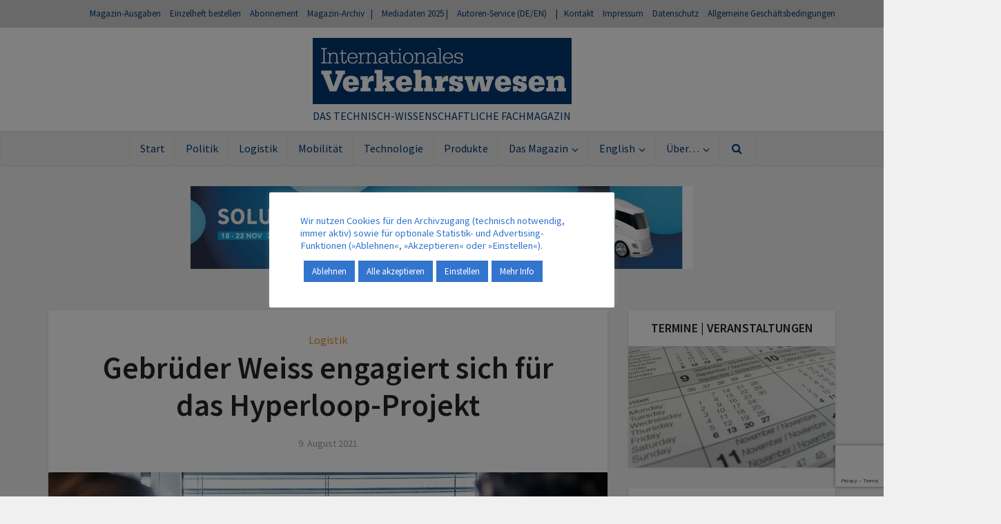

--- FILE ---
content_type: text/html; charset=UTF-8
request_url: https://www.internationales-verkehrswesen.de/gebrueder-weiss-engagiert-sich-fuer-hyperloop-projekt/
body_size: 29190
content:
<!DOCTYPE html>
<html lang="de" class="no-js no-svg">

<head>

<meta http-equiv="Content-Type" content="text/html; charset=UTF-8" />
<meta name="viewport" content="user-scalable=yes, width=device-width, initial-scale=1.0, maximum-scale=1, minimum-scale=1">
<link rel="profile" href="https://gmpg.org/xfn/11" />

<meta name='robots' content='index, follow, max-image-preview:large, max-snippet:-1, max-video-preview:-1' />
<script type="text/javascript">
/* <![CDATA[ */
window.koko_analytics = {"url":"https:\/\/www.internationales-verkehrswesen.de\/koko-analytics-collect.php","site_url":"https:\/\/www.internationales-verkehrswesen.de","post_id":14116,"path":"\/gebrueder-weiss-engagiert-sich-fuer-hyperloop-projekt\/","method":"cookie","use_cookie":true};
/* ]]> */
</script>

	<!-- This site is optimized with the Yoast SEO plugin v26.8 - https://yoast.com/product/yoast-seo-wordpress/ -->
	<title>Gebrüder Weiss engagiert sich für das Hyperloop-Projekt</title>
	<meta name="description" content="Das Transport- und Logistikunternehmen Gebrüder Weiss sponsert den Transport eines Hightech-Bohrroboters aus der Schweiz nach Las Vegas." />
	<link rel="canonical" href="https://www.internationales-verkehrswesen.de/gebrueder-weiss-engagiert-sich-fuer-hyperloop-projekt/" />
	<meta property="og:locale" content="de_DE" />
	<meta property="og:type" content="article" />
	<meta property="og:title" content="Gebrüder Weiss engagiert sich für das Hyperloop-Projekt" />
	<meta property="og:description" content="Das Transport- und Logistikunternehmen Gebrüder Weiss sponsert den Transport eines Hightech-Bohrroboters aus der Schweiz nach Las Vegas." />
	<meta property="og:url" content="https://www.internationales-verkehrswesen.de/gebrueder-weiss-engagiert-sich-fuer-hyperloop-projekt/" />
	<meta property="og:site_name" content="INTERNATIONALES VERKEHRSWESEN" />
	<meta property="article:published_time" content="2021-08-09T11:08:59+00:00" />
	<meta property="og:image" content="https://www.internationales-verkehrswesen.de/wp-content/uploads/2021/08/media_20210809.jpg" />
	<meta property="og:image:width" content="1200" />
	<meta property="og:image:height" content="770" />
	<meta property="og:image:type" content="image/jpeg" />
	<meta name="author" content="James_T" />
	<meta name="twitter:card" content="summary_large_image" />
	<meta name="twitter:label1" content="Verfasst von" />
	<meta name="twitter:data1" content="James_T" />
	<meta name="twitter:label2" content="Geschätzte Lesezeit" />
	<meta name="twitter:data2" content="2 Minuten" />
	<script type="application/ld+json" class="yoast-schema-graph">{"@context":"https://schema.org","@graph":[{"@type":"Article","@id":"https://www.internationales-verkehrswesen.de/gebrueder-weiss-engagiert-sich-fuer-hyperloop-projekt/#article","isPartOf":{"@id":"https://www.internationales-verkehrswesen.de/gebrueder-weiss-engagiert-sich-fuer-hyperloop-projekt/"},"author":{"name":"James_T","@id":"https://www.internationales-verkehrswesen.de/#/schema/person/13183e5558b8894388201a8354a265f8"},"headline":"Gebrüder Weiss engagiert sich für das Hyperloop-Projekt","datePublished":"2021-08-09T11:08:59+00:00","mainEntityOfPage":{"@id":"https://www.internationales-verkehrswesen.de/gebrueder-weiss-engagiert-sich-fuer-hyperloop-projekt/"},"wordCount":429,"image":{"@id":"https://www.internationales-verkehrswesen.de/gebrueder-weiss-engagiert-sich-fuer-hyperloop-projekt/#primaryimage"},"thumbnailUrl":"https://www.internationales-verkehrswesen.de/wp-content/uploads/2021/08/media_20210809.jpg","articleSection":["Logistik"],"inLanguage":"de"},{"@type":"WebPage","@id":"https://www.internationales-verkehrswesen.de/gebrueder-weiss-engagiert-sich-fuer-hyperloop-projekt/","url":"https://www.internationales-verkehrswesen.de/gebrueder-weiss-engagiert-sich-fuer-hyperloop-projekt/","name":"Gebrüder Weiss engagiert sich für das Hyperloop-Projekt","isPartOf":{"@id":"https://www.internationales-verkehrswesen.de/#website"},"primaryImageOfPage":{"@id":"https://www.internationales-verkehrswesen.de/gebrueder-weiss-engagiert-sich-fuer-hyperloop-projekt/#primaryimage"},"image":{"@id":"https://www.internationales-verkehrswesen.de/gebrueder-weiss-engagiert-sich-fuer-hyperloop-projekt/#primaryimage"},"thumbnailUrl":"https://www.internationales-verkehrswesen.de/wp-content/uploads/2021/08/media_20210809.jpg","datePublished":"2021-08-09T11:08:59+00:00","author":{"@id":"https://www.internationales-verkehrswesen.de/#/schema/person/13183e5558b8894388201a8354a265f8"},"description":"Das Transport- und Logistikunternehmen Gebrüder Weiss sponsert den Transport eines Hightech-Bohrroboters aus der Schweiz nach Las Vegas.","breadcrumb":{"@id":"https://www.internationales-verkehrswesen.de/gebrueder-weiss-engagiert-sich-fuer-hyperloop-projekt/#breadcrumb"},"inLanguage":"de","potentialAction":[{"@type":"ReadAction","target":["https://www.internationales-verkehrswesen.de/gebrueder-weiss-engagiert-sich-fuer-hyperloop-projekt/"]}]},{"@type":"ImageObject","inLanguage":"de","@id":"https://www.internationales-verkehrswesen.de/gebrueder-weiss-engagiert-sich-fuer-hyperloop-projekt/#primaryimage","url":"https://www.internationales-verkehrswesen.de/wp-content/uploads/2021/08/media_20210809.jpg","contentUrl":"https://www.internationales-verkehrswesen.de/wp-content/uploads/2021/08/media_20210809.jpg","width":1200,"height":770,"caption":"Quelle: Gebrüder Weiss | Sams"},{"@type":"BreadcrumbList","@id":"https://www.internationales-verkehrswesen.de/gebrueder-weiss-engagiert-sich-fuer-hyperloop-projekt/#breadcrumb","itemListElement":[{"@type":"ListItem","position":1,"name":"Startseite","item":"https://www.internationales-verkehrswesen.de/"},{"@type":"ListItem","position":2,"name":"Gebrüder Weiss engagiert sich für das Hyperloop-Projekt"}]},{"@type":"WebSite","@id":"https://www.internationales-verkehrswesen.de/#website","url":"https://www.internationales-verkehrswesen.de/","name":"INTERNATIONALES VERKEHRSWESEN","description":"DAS  TECHNISCH-WISSENSCHAFTLICHE  FACHMAGAZIN","potentialAction":[{"@type":"SearchAction","target":{"@type":"EntryPoint","urlTemplate":"https://www.internationales-verkehrswesen.de/?s={search_term_string}"},"query-input":{"@type":"PropertyValueSpecification","valueRequired":true,"valueName":"search_term_string"}}],"inLanguage":"de"},{"@type":"Person","@id":"https://www.internationales-verkehrswesen.de/#/schema/person/13183e5558b8894388201a8354a265f8","name":"James_T","image":{"@type":"ImageObject","inLanguage":"de","@id":"https://www.internationales-verkehrswesen.de/#/schema/person/image/","url":"https://secure.gravatar.com/avatar/d745f7637a1968082cf9bee00bb7e06f8c5183efdeb799d3bddb33eac1fce0bb?s=96&d=mm&r=g","contentUrl":"https://secure.gravatar.com/avatar/d745f7637a1968082cf9bee00bb7e06f8c5183efdeb799d3bddb33eac1fce0bb?s=96&d=mm&r=g","caption":"James_T"},"url":"https://www.internationales-verkehrswesen.de/author/james_t/"}]}</script>
	<!-- / Yoast SEO plugin. -->


<link rel='dns-prefetch' href='//www.internationales-verkehrswesen.de' />
<link rel='dns-prefetch' href='//fonts.googleapis.com' />
<link rel="alternate" type="application/rss+xml" title="INTERNATIONALES VERKEHRSWESEN &raquo; Feed" href="https://www.internationales-verkehrswesen.de/feed/" />
<link rel="alternate" type="application/rss+xml" title="INTERNATIONALES VERKEHRSWESEN &raquo; Kommentar-Feed" href="https://www.internationales-verkehrswesen.de/comments/feed/" />
<link rel="alternate" title="oEmbed (JSON)" type="application/json+oembed" href="https://www.internationales-verkehrswesen.de/wp-json/oembed/1.0/embed?url=https%3A%2F%2Fwww.internationales-verkehrswesen.de%2Fgebrueder-weiss-engagiert-sich-fuer-hyperloop-projekt%2F" />
<link rel="alternate" title="oEmbed (XML)" type="text/xml+oembed" href="https://www.internationales-verkehrswesen.de/wp-json/oembed/1.0/embed?url=https%3A%2F%2Fwww.internationales-verkehrswesen.de%2Fgebrueder-weiss-engagiert-sich-fuer-hyperloop-projekt%2F&#038;format=xml" />
		<!-- This site uses the Google Analytics by MonsterInsights plugin v9.11.1 - Using Analytics tracking - https://www.monsterinsights.com/ -->
							<script src="//www.googletagmanager.com/gtag/js?id=G-T1V0BT56SF"  data-cfasync="false" data-wpfc-render="false" type="text/javascript" async></script>
			<script data-cfasync="false" data-wpfc-render="false" type="text/plain" data-cli-class="cli-blocker-script"  data-cli-script-type="analytics" data-cli-block="true"  data-cli-element-position="head">
				var mi_version = '9.11.1';
				var mi_track_user = true;
				var mi_no_track_reason = '';
								var MonsterInsightsDefaultLocations = {"page_location":"https:\/\/www.internationales-verkehrswesen.de\/gebrueder-weiss-engagiert-sich-fuer-hyperloop-projekt\/"};
								if ( typeof MonsterInsightsPrivacyGuardFilter === 'function' ) {
					var MonsterInsightsLocations = (typeof MonsterInsightsExcludeQuery === 'object') ? MonsterInsightsPrivacyGuardFilter( MonsterInsightsExcludeQuery ) : MonsterInsightsPrivacyGuardFilter( MonsterInsightsDefaultLocations );
				} else {
					var MonsterInsightsLocations = (typeof MonsterInsightsExcludeQuery === 'object') ? MonsterInsightsExcludeQuery : MonsterInsightsDefaultLocations;
				}

								var disableStrs = [
										'ga-disable-G-T1V0BT56SF',
									];

				/* Function to detect opted out users */
				function __gtagTrackerIsOptedOut() {
					for (var index = 0; index < disableStrs.length; index++) {
						if (document.cookie.indexOf(disableStrs[index] + '=true') > -1) {
							return true;
						}
					}

					return false;
				}

				/* Disable tracking if the opt-out cookie exists. */
				if (__gtagTrackerIsOptedOut()) {
					for (var index = 0; index < disableStrs.length; index++) {
						window[disableStrs[index]] = true;
					}
				}

				/* Opt-out function */
				function __gtagTrackerOptout() {
					for (var index = 0; index < disableStrs.length; index++) {
						document.cookie = disableStrs[index] + '=true; expires=Thu, 31 Dec 2099 23:59:59 UTC; path=/';
						window[disableStrs[index]] = true;
					}
				}

				if ('undefined' === typeof gaOptout) {
					function gaOptout() {
						__gtagTrackerOptout();
					}
				}
								window.dataLayer = window.dataLayer || [];

				window.MonsterInsightsDualTracker = {
					helpers: {},
					trackers: {},
				};
				if (mi_track_user) {
					function __gtagDataLayer() {
						dataLayer.push(arguments);
					}

					function __gtagTracker(type, name, parameters) {
						if (!parameters) {
							parameters = {};
						}

						if (parameters.send_to) {
							__gtagDataLayer.apply(null, arguments);
							return;
						}

						if (type === 'event') {
														parameters.send_to = monsterinsights_frontend.v4_id;
							var hookName = name;
							if (typeof parameters['event_category'] !== 'undefined') {
								hookName = parameters['event_category'] + ':' + name;
							}

							if (typeof MonsterInsightsDualTracker.trackers[hookName] !== 'undefined') {
								MonsterInsightsDualTracker.trackers[hookName](parameters);
							} else {
								__gtagDataLayer('event', name, parameters);
							}
							
						} else {
							__gtagDataLayer.apply(null, arguments);
						}
					}

					__gtagTracker('js', new Date());
					__gtagTracker('set', {
						'developer_id.dZGIzZG': true,
											});
					if ( MonsterInsightsLocations.page_location ) {
						__gtagTracker('set', MonsterInsightsLocations);
					}
										__gtagTracker('config', 'G-T1V0BT56SF', {"forceSSL":"true","anonymize_ip":"true","link_attribution":"true"} );
										window.gtag = __gtagTracker;										(function () {
						/* https://developers.google.com/analytics/devguides/collection/analyticsjs/ */
						/* ga and __gaTracker compatibility shim. */
						var noopfn = function () {
							return null;
						};
						var newtracker = function () {
							return new Tracker();
						};
						var Tracker = function () {
							return null;
						};
						var p = Tracker.prototype;
						p.get = noopfn;
						p.set = noopfn;
						p.send = function () {
							var args = Array.prototype.slice.call(arguments);
							args.unshift('send');
							__gaTracker.apply(null, args);
						};
						var __gaTracker = function () {
							var len = arguments.length;
							if (len === 0) {
								return;
							}
							var f = arguments[len - 1];
							if (typeof f !== 'object' || f === null || typeof f.hitCallback !== 'function') {
								if ('send' === arguments[0]) {
									var hitConverted, hitObject = false, action;
									if ('event' === arguments[1]) {
										if ('undefined' !== typeof arguments[3]) {
											hitObject = {
												'eventAction': arguments[3],
												'eventCategory': arguments[2],
												'eventLabel': arguments[4],
												'value': arguments[5] ? arguments[5] : 1,
											}
										}
									}
									if ('pageview' === arguments[1]) {
										if ('undefined' !== typeof arguments[2]) {
											hitObject = {
												'eventAction': 'page_view',
												'page_path': arguments[2],
											}
										}
									}
									if (typeof arguments[2] === 'object') {
										hitObject = arguments[2];
									}
									if (typeof arguments[5] === 'object') {
										Object.assign(hitObject, arguments[5]);
									}
									if ('undefined' !== typeof arguments[1].hitType) {
										hitObject = arguments[1];
										if ('pageview' === hitObject.hitType) {
											hitObject.eventAction = 'page_view';
										}
									}
									if (hitObject) {
										action = 'timing' === arguments[1].hitType ? 'timing_complete' : hitObject.eventAction;
										hitConverted = mapArgs(hitObject);
										__gtagTracker('event', action, hitConverted);
									}
								}
								return;
							}

							function mapArgs(args) {
								var arg, hit = {};
								var gaMap = {
									'eventCategory': 'event_category',
									'eventAction': 'event_action',
									'eventLabel': 'event_label',
									'eventValue': 'event_value',
									'nonInteraction': 'non_interaction',
									'timingCategory': 'event_category',
									'timingVar': 'name',
									'timingValue': 'value',
									'timingLabel': 'event_label',
									'page': 'page_path',
									'location': 'page_location',
									'title': 'page_title',
									'referrer' : 'page_referrer',
								};
								for (arg in args) {
																		if (!(!args.hasOwnProperty(arg) || !gaMap.hasOwnProperty(arg))) {
										hit[gaMap[arg]] = args[arg];
									} else {
										hit[arg] = args[arg];
									}
								}
								return hit;
							}

							try {
								f.hitCallback();
							} catch (ex) {
							}
						};
						__gaTracker.create = newtracker;
						__gaTracker.getByName = newtracker;
						__gaTracker.getAll = function () {
							return [];
						};
						__gaTracker.remove = noopfn;
						__gaTracker.loaded = true;
						window['__gaTracker'] = __gaTracker;
					})();
									} else {
										console.log("");
					(function () {
						function __gtagTracker() {
							return null;
						}

						window['__gtagTracker'] = __gtagTracker;
						window['gtag'] = __gtagTracker;
					})();
									}
			</script>
							<!-- / Google Analytics by MonsterInsights -->
		<style id='wp-img-auto-sizes-contain-inline-css' type='text/css'>
img:is([sizes=auto i],[sizes^="auto," i]){contain-intrinsic-size:3000px 1500px}
/*# sourceURL=wp-img-auto-sizes-contain-inline-css */
</style>
<style id='wp-emoji-styles-inline-css' type='text/css'>

	img.wp-smiley, img.emoji {
		display: inline !important;
		border: none !important;
		box-shadow: none !important;
		height: 1em !important;
		width: 1em !important;
		margin: 0 0.07em !important;
		vertical-align: -0.1em !important;
		background: none !important;
		padding: 0 !important;
	}
/*# sourceURL=wp-emoji-styles-inline-css */
</style>
<link rel='stylesheet' id='contact-form-7-css' href='https://www.internationales-verkehrswesen.de/wp-content/plugins/contact-form-7/includes/css/styles.css?ver=6.1.4' type='text/css' media='all' />
<link rel='stylesheet' id='cookie-law-info-css' href='https://www.internationales-verkehrswesen.de/wp-content/plugins/cookie-law-info/legacy/public/css/cookie-law-info-public.css?ver=3.3.9.1' type='text/css' media='all' />
<link rel='stylesheet' id='cookie-law-info-gdpr-css' href='https://www.internationales-verkehrswesen.de/wp-content/plugins/cookie-law-info/legacy/public/css/cookie-law-info-gdpr.css?ver=3.3.9.1' type='text/css' media='all' />
<link rel='stylesheet' id='vce-fonts-css' href='https://fonts.googleapis.com/css2?family=Source%20Sans%20Pro:wght@400;600' type='text/css' media='all' />
<link rel='stylesheet' id='vce-style-css' href='https://www.internationales-verkehrswesen.de/wp-content/themes/voice/assets/css/min.css?ver=3.0.3' type='text/css' media='all' />
<style id='vce-style-inline-css' type='text/css'>
body, button, input, select, textarea {font-size: 1.6rem;}.vce-single .entry-headline p{font-size: 2.2rem;}.main-navigation a{font-size: 1.6rem;}.sidebar .widget-title{font-size: 1.8rem;}.sidebar .widget, .vce-lay-c .entry-content, .vce-lay-h .entry-content {font-size: 1.4rem;}.vce-featured-link-article{font-size: 5.2rem;}.vce-featured-grid-big.vce-featured-grid .vce-featured-link-article{font-size: 3.4rem;}.vce-featured-grid .vce-featured-link-article{font-size: 2.2rem;}h1 { font-size: 4.5rem; }h2 { font-size: 4.0rem; }h3 { font-size: 3.5rem; }h4 { font-size: 2.5rem; }h5 { font-size: 2.0rem; }h6 { font-size: 1.8rem; }.comment-reply-title, .main-box-title{font-size: 2.2rem;}h1.entry-title{font-size: 4.5rem;}.vce-lay-a .entry-title a{font-size: 3.4rem;}.vce-lay-b .entry-title{font-size: 2.4rem;}.vce-lay-c .entry-title, .vce-sid-none .vce-lay-c .entry-title{font-size: 2.2rem;}.vce-lay-d .entry-title{font-size: 1.5rem;}.vce-lay-e .entry-title{font-size: 1.4rem;}.vce-lay-f .entry-title{font-size: 1.4rem;}.vce-lay-g .entry-title a, .vce-lay-g .entry-title a:hover{font-size: 3.0rem;}.vce-lay-h .entry-title{font-size: 2.4rem;}.entry-meta div,.entry-meta div a,.vce-lay-g .meta-item,.vce-lay-c .meta-item{font-size: 1.4rem;}.vce-lay-d .meta-category a,.vce-lay-d .entry-meta div,.vce-lay-d .entry-meta div a,.vce-lay-e .entry-meta div,.vce-lay-e .entry-meta div a,.vce-lay-e .fn,.vce-lay-e .meta-item{font-size: 1.3rem;}body {background-color:#f0f0f0;}body,.mks_author_widget h3,.site-description,.meta-category a,textarea {font-family: 'Source Sans Pro';font-weight: 400;}h1,h2,h3,h4,h5,h6,blockquote,.vce-post-link,.site-title,.site-title a,.main-box-title,.comment-reply-title,.entry-title a,.vce-single .entry-headline p,.vce-prev-next-link,.author-title,.mks_pullquote,.widget_rss ul li .rsswidget,#bbpress-forums .bbp-forum-title,#bbpress-forums .bbp-topic-permalink {font-family: 'Source Sans Pro';font-weight: 600;}.main-navigation a,.sidr a{font-family: 'Source Sans Pro';font-weight: 400;}.vce-single .entry-content,.vce-single .entry-headline,.vce-single .entry-footer,.vce-share-bar {width: 600px;}.vce-lay-a .lay-a-content{width: 600px;max-width: 600px;}.vce-page .entry-content,.vce-page .entry-title-page {width: 600px;}.vce-sid-none .vce-single .entry-content,.vce-sid-none .vce-single .entry-headline,.vce-sid-none .vce-single .entry-footer {width: 600px;}.vce-sid-none .vce-page .entry-content,.vce-sid-none .vce-page .entry-title-page,.error404 .entry-content {width: 600px;max-width: 600px;}body, button, input, select, textarea{color: #444444;}h1,h2,h3,h4,h5,h6,.entry-title a,.prev-next-nav a,#bbpress-forums .bbp-forum-title, #bbpress-forums .bbp-topic-permalink,.woocommerce ul.products li.product .price .amount{color: #232323;}a,.entry-title a:hover,.vce-prev-next-link:hover,.vce-author-links a:hover,.required,.error404 h4,.prev-next-nav a:hover,#bbpress-forums .bbp-forum-title:hover, #bbpress-forums .bbp-topic-permalink:hover,.woocommerce ul.products li.product h3:hover,.woocommerce ul.products li.product h3:hover mark,.main-box-title a:hover{color: #003871;}.vce-square,.vce-main-content .mejs-controls .mejs-time-rail .mejs-time-current,button,input[type="button"],input[type="reset"],input[type="submit"],.vce-button,.pagination-wapper a,#vce-pagination .next.page-numbers,#vce-pagination .prev.page-numbers,#vce-pagination .page-numbers,#vce-pagination .page-numbers.current,.vce-link-pages a,#vce-pagination a,.vce-load-more a,.vce-slider-pagination .owl-nav > div,.vce-mega-menu-posts-wrap .owl-nav > div,.comment-reply-link:hover,.vce-featured-section a,.vce-lay-g .vce-featured-info .meta-category a,.vce-404-menu a,.vce-post.sticky .meta-image:before,#vce-pagination .page-numbers:hover,#bbpress-forums .bbp-pagination .current,#bbpress-forums .bbp-pagination a:hover,.woocommerce #respond input#submit,.woocommerce a.button,.woocommerce button.button,.woocommerce input.button,.woocommerce ul.products li.product .added_to_cart,.woocommerce #respond input#submit:hover,.woocommerce a.button:hover,.woocommerce button.button:hover,.woocommerce input.button:hover,.woocommerce ul.products li.product .added_to_cart:hover,.woocommerce #respond input#submit.alt,.woocommerce a.button.alt,.woocommerce button.button.alt,.woocommerce input.button.alt,.woocommerce #respond input#submit.alt:hover, .woocommerce a.button.alt:hover, .woocommerce button.button.alt:hover, .woocommerce input.button.alt:hover,.woocommerce span.onsale,.woocommerce .widget_price_filter .ui-slider .ui-slider-range,.woocommerce .widget_price_filter .ui-slider .ui-slider-handle,.comments-holder .navigation .page-numbers.current,.vce-lay-a .vce-read-more:hover,.vce-lay-c .vce-read-more:hover,body div.wpforms-container-full .wpforms-form input[type=submit], body div.wpforms-container-full .wpforms-form button[type=submit], body div.wpforms-container-full .wpforms-form .wpforms-page-button,body div.wpforms-container-full .wpforms-form input[type=submit]:hover, body div.wpforms-container-full .wpforms-form button[type=submit]:hover, body div.wpforms-container-full .wpforms-form .wpforms-page-button:hover,.wp-block-search__button {background-color: #003871;}#vce-pagination .page-numbers,.comments-holder .navigation .page-numbers{background: transparent;color: #003871;border: 1px solid #003871;}.comments-holder .navigation .page-numbers:hover{background: #003871;border: 1px solid #003871;}.bbp-pagination-links a{background: transparent;color: #003871;border: 1px solid #003871 !important;}#vce-pagination .page-numbers.current,.bbp-pagination-links span.current,.comments-holder .navigation .page-numbers.current{border: 1px solid #003871;}.widget_categories .cat-item:before,.widget_categories .cat-item .count{background: #003871;}.comment-reply-link,.vce-lay-a .vce-read-more,.vce-lay-c .vce-read-more{border: 1px solid #003871;}.entry-meta div,.entry-meta-count,.entry-meta div a,.comment-metadata a,.meta-category span,.meta-author-wrapped,.wp-caption .wp-caption-text,.widget_rss .rss-date,.sidebar cite,.site-footer cite,.sidebar .vce-post-list .entry-meta div,.sidebar .vce-post-list .entry-meta div a,.sidebar .vce-post-list .fn,.sidebar .vce-post-list .fn a,.site-footer .vce-post-list .entry-meta div,.site-footer .vce-post-list .entry-meta div a,.site-footer .vce-post-list .fn,.site-footer .vce-post-list .fn a,#bbpress-forums .bbp-topic-started-by,#bbpress-forums .bbp-topic-started-in,#bbpress-forums .bbp-forum-info .bbp-forum-content,#bbpress-forums p.bbp-topic-meta,span.bbp-admin-links a,.bbp-reply-post-date,#bbpress-forums li.bbp-header,#bbpress-forums li.bbp-footer,.woocommerce .woocommerce-result-count,.woocommerce .product_meta{color: #9b9b9b;}.main-box-title, .comment-reply-title, .main-box-head{background: #ffffff;color: #232323;}.main-box-title a{color: #232323;}.sidebar .widget .widget-title a{color: #232323;}.main-box,.comment-respond,.prev-next-nav{background: #f9f9f9;}.vce-post,ul.comment-list > li.comment,.main-box-single,.ie8 .vce-single,#disqus_thread,.vce-author-card,.vce-author-card .vce-content-outside,.mks-bredcrumbs-container,ul.comment-list > li.pingback{background: #ffffff;}.mks_tabs.horizontal .mks_tab_nav_item.active{border-bottom: 1px solid #ffffff;}.mks_tabs.horizontal .mks_tab_item,.mks_tabs.vertical .mks_tab_nav_item.active,.mks_tabs.horizontal .mks_tab_nav_item.active{background: #ffffff;}.mks_tabs.vertical .mks_tab_nav_item.active{border-right: 1px solid #ffffff;}#vce-pagination,.vce-slider-pagination .owl-controls,.vce-content-outside,.comments-holder .navigation{background: #f3f3f3;}.sidebar .widget-title{background: #ffffff;color: #232323;}.sidebar .widget{background: #f9f9f9;}.sidebar .widget,.sidebar .widget li a,.sidebar .mks_author_widget h3 a,.sidebar .mks_author_widget h3,.sidebar .vce-search-form .vce-search-input,.sidebar .vce-search-form .vce-search-input:focus{color: #444444;}.sidebar .widget li a:hover,.sidebar .widget a,.widget_nav_menu li.menu-item-has-children:hover:after,.widget_pages li.page_item_has_children:hover:after{color: #003871;}.sidebar .tagcloud a {border: 1px solid #003871;}.sidebar .mks_author_link,.sidebar .tagcloud a:hover,.sidebar .mks_themeforest_widget .more,.sidebar button,.sidebar input[type="button"],.sidebar input[type="reset"],.sidebar input[type="submit"],.sidebar .vce-button,.sidebar .bbp_widget_login .button{background-color: #003871;}.sidebar .mks_author_widget .mks_autor_link_wrap,.sidebar .mks_themeforest_widget .mks_read_more,.widget .meks-instagram-follow-link {background: #f3f3f3;}.sidebar #wp-calendar caption,.sidebar .recentcomments,.sidebar .post-date,.sidebar #wp-calendar tbody{color: rgba(68,68,68,0.7);}.site-footer{background: #e0e0e0;}.site-footer .widget-title{color: #000000;}.site-footer,.site-footer .widget,.site-footer .widget li a,.site-footer .mks_author_widget h3 a,.site-footer .mks_author_widget h3,.site-footer .vce-search-form .vce-search-input,.site-footer .vce-search-form .vce-search-input:focus{color: #fcfcfc;}.site-footer .widget li a:hover,.site-footer .widget a,.site-info a{color: #fcfcfc;}.site-footer .tagcloud a {border: 1px solid #fcfcfc;}.site-footer .mks_author_link,.site-footer .mks_themeforest_widget .more,.site-footer button,.site-footer input[type="button"],.site-footer input[type="reset"],.site-footer input[type="submit"],.site-footer .vce-button,.site-footer .tagcloud a:hover{background-color: #fcfcfc;}.site-footer #wp-calendar caption,.site-footer .recentcomments,.site-footer .post-date,.site-footer #wp-calendar tbody,.site-footer .site-info{color: rgba(252,252,252,0.7);}.top-header,.top-nav-menu li .sub-menu{background: #d1d1d1;}.top-header,.top-header a{color: #003871;}.top-header .vce-search-form .vce-search-input,.top-header .vce-search-input:focus,.top-header .vce-search-submit{color: #003871;}.top-header .vce-search-form .vce-search-input::-webkit-input-placeholder { color: #003871;}.top-header .vce-search-form .vce-search-input:-moz-placeholder { color: #003871;}.top-header .vce-search-form .vce-search-input::-moz-placeholder { color: #003871;}.top-header .vce-search-form .vce-search-input:-ms-input-placeholder { color: #003871;}.header-1-wrapper{height: 150px;padding-top: 15px;}.header-2-wrapper,.header-3-wrapper{height: 150px;}.header-2-wrapper .site-branding,.header-3-wrapper .site-branding{top: 15px;left: 0px;}.site-title a, .site-title a:hover{color: #3f3f3f;}.site-description{color: #003871;}.main-header{background-color: #ffffff;}.header-bottom-wrapper{background: #eaeaea;}.vce-header-ads{margin: 30px 0;}.header-3-wrapper .nav-menu > li > a{padding: 65px 15px;}.header-sticky,.sidr{background: rgba(234,234,234,0.95);}.ie8 .header-sticky{background: #ffffff;}.main-navigation a,.nav-menu .vce-mega-menu > .sub-menu > li > a,.sidr li a,.vce-menu-parent{color: #003871;}.nav-menu > li:hover > a,.nav-menu > .current_page_item > a,.nav-menu > .current-menu-item > a,.nav-menu > .current-menu-ancestor > a,.main-navigation a.vce-item-selected,.main-navigation ul ul li:hover > a,.nav-menu ul .current-menu-item a,.nav-menu ul .current_page_item a,.vce-menu-parent:hover,.sidr li a:hover,.sidr li.sidr-class-current_page_item > a,.main-navigation li.current-menu-item.fa:before,.vce-responsive-nav{color: #003871;}#sidr-id-vce_main_navigation_menu .soc-nav-menu li a:hover {color: #003871;}.nav-menu > li:hover > a,.nav-menu > .current_page_item > a,.nav-menu > .current-menu-item > a,.nav-menu > .current-menu-ancestor > a,.main-navigation a.vce-item-selected,.main-navigation ul ul,.header-sticky .nav-menu > .current_page_item:hover > a,.header-sticky .nav-menu > .current-menu-item:hover > a,.header-sticky .nav-menu > .current-menu-ancestor:hover > a,.header-sticky .main-navigation a.vce-item-selected:hover{background-color: #ffffff;}.search-header-wrap ul {border-top: 2px solid #003871;}.vce-cart-icon a.vce-custom-cart span,.sidr-class-vce-custom-cart .sidr-class-vce-cart-count {background: #003871;font-family: 'Source Sans Pro';}.vce-border-top .main-box-title{border-top: 2px solid #003871;}.tagcloud a:hover,.sidebar .widget .mks_author_link,.sidebar .widget.mks_themeforest_widget .more,.site-footer .widget .mks_author_link,.site-footer .widget.mks_themeforest_widget .more,.vce-lay-g .entry-meta div,.vce-lay-g .fn,.vce-lay-g .fn a{color: #FFF;}.vce-featured-header .vce-featured-header-background{opacity: 0.1}.vce-featured-grid .vce-featured-header-background,.vce-post-big .vce-post-img:after,.vce-post-slider .vce-post-img:after{opacity: 0.0}.vce-featured-grid .owl-item:hover .vce-grid-text .vce-featured-header-background,.vce-post-big li:hover .vce-post-img:after,.vce-post-slider li:hover .vce-post-img:after {opacity: 0.3}.vce-featured-grid.vce-featured-grid-big .vce-featured-header-background,.vce-post-big .vce-post-img:after,.vce-post-slider .vce-post-img:after{opacity: 0.5}.vce-featured-grid.vce-featured-grid-big .owl-item:hover .vce-grid-text .vce-featured-header-background,.vce-post-big li:hover .vce-post-img:after,.vce-post-slider li:hover .vce-post-img:after {opacity: 0.8}#back-top {background: #0861af}.sidr input[type=text]{background: rgba(0,56,113,0.1);color: rgba(0,56,113,0.5);}.is-style-solid-color{background-color: #003871;color: #ffffff;}.wp-block-image figcaption{color: #9b9b9b;}.wp-block-cover .wp-block-cover-image-text, .wp-block-cover .wp-block-cover-text, .wp-block-cover h2, .wp-block-cover-image .wp-block-cover-image-text, .wp-block-cover-image .wp-block-cover-text, .wp-block-cover-image h2,p.has-drop-cap:not(:focus)::first-letter,p.wp-block-subhead{font-family: 'Source Sans Pro';font-weight: 600;}.wp-block-cover .wp-block-cover-image-text, .wp-block-cover .wp-block-cover-text, .wp-block-cover h2, .wp-block-cover-image .wp-block-cover-image-text, .wp-block-cover-image .wp-block-cover-text, .wp-block-cover-image h2{font-size: 2.5rem;}p.wp-block-subhead{font-size: 2.2rem;}.wp-block-button__link{background: #003871}.wp-block-search .wp-block-search__button{color: #ffffff}.meta-image:hover a img,.vce-lay-h .img-wrap:hover .meta-image > img,.img-wrp:hover img,.vce-gallery-big:hover img,.vce-gallery .gallery-item:hover img,.wp-block-gallery .blocks-gallery-item:hover img,.vce_posts_widget .vce-post-big li:hover img,.vce-featured-grid .owl-item:hover img,.vce-post-img:hover img,.mega-menu-img:hover img{-webkit-transform: scale(1.1);-moz-transform: scale(1.1);-o-transform: scale(1.1);-ms-transform: scale(1.1);transform: scale(1.1);}.has-small-font-size{ font-size: 1.2rem;}.has-large-font-size{ font-size: 1.9rem;}.has-huge-font-size{ font-size: 2.3rem;}@media(min-width: 671px){.has-small-font-size{ font-size: 1.3rem;}.has-normal-font-size{ font-size: 1.6rem;}.has-large-font-size{ font-size: 2.1rem;}.has-huge-font-size{ font-size: 2.8rem;}}.has-vce-acc-background-color{ background-color: #003871;}.has-vce-acc-color{ color: #003871;}.has-vce-meta-background-color{ background-color: #9b9b9b;}.has-vce-meta-color{ color: #9b9b9b;}.has-vce-txt-background-color{ background-color: #444444;}.has-vce-txt-color{ color: #444444;}.has-vce-bg-background-color{ background-color: #ffffff;}.has-vce-bg-color{ color: #ffffff;}.has-vce-cat-0-background-color{ background-color: ;}.has-vce-cat-0-color{ color: ;}.has-vce-cat-4-background-color{ background-color: #003871;}.has-vce-cat-4-color{ color: #003871;}.has-vce-cat-5-background-color{ background-color: #c6bc00;}.has-vce-cat-5-color{ color: #c6bc00;}.has-vce-cat-6-background-color{ background-color: #c6bc00;}.has-vce-cat-6-color{ color: #c6bc00;}.has-vce-cat-1-background-color{ background-color: #ffffff;}.has-vce-cat-1-color{ color: #ffffff;}.has-vce-cat-7-background-color{ background-color: #1aa89a;}.has-vce-cat-7-color{ color: #1aa89a;}.has-vce-cat-8-background-color{ background-color: #1aa89a;}.has-vce-cat-8-color{ color: #1aa89a;}.has-vce-cat-9-background-color{ background-color: #1aa89a;}.has-vce-cat-9-color{ color: #1aa89a;}.has-vce-cat-10-background-color{ background-color: #1aa89a;}.has-vce-cat-10-color{ color: #1aa89a;}.has-vce-cat-11-background-color{ background-color: #e88c22;}.has-vce-cat-11-color{ color: #e88c22;}.has-vce-cat-12-background-color{ background-color: #e88c22;}.has-vce-cat-12-color{ color: #e88c22;}.has-vce-cat-14-background-color{ background-color: #e88c22;}.has-vce-cat-14-color{ color: #e88c22;}.has-vce-cat-16-background-color{ background-color: #e88c22;}.has-vce-cat-16-color{ color: #e88c22;}.has-vce-cat-17-background-color{ background-color: #42cc1c;}.has-vce-cat-17-color{ color: #42cc1c;}.has-vce-cat-18-background-color{ background-color: ;}.has-vce-cat-18-color{ color: ;}.has-vce-cat-19-background-color{ background-color: ;}.has-vce-cat-19-color{ color: ;}.has-vce-cat-20-background-color{ background-color: ;}.has-vce-cat-20-color{ color: ;}.has-vce-cat-21-background-color{ background-color: #dd3333;}.has-vce-cat-21-color{ color: #dd3333;}.has-vce-cat-22-background-color{ background-color: ;}.has-vce-cat-22-color{ color: ;}.has-vce-cat-23-background-color{ background-color: ;}.has-vce-cat-23-color{ color: ;}.has-vce-cat-24-background-color{ background-color: ;}.has-vce-cat-24-color{ color: ;}.has-vce-cat-25-background-color{ background-color: #ac31d6;}.has-vce-cat-25-color{ color: #ac31d6;}.has-vce-cat-119-background-color{ background-color: #ffffff;}.has-vce-cat-119-color{ color: #ffffff;}.has-vce-cat-125-background-color{ background-color: #dd3333;}.has-vce-cat-125-color{ color: #dd3333;}a.category-4, .sidebar .widget .vce-post-list a.category-4{ color: #003871;}body.category-4 .main-box-title, .main-box-title.cat-4 { border-top: 2px solid #003871;}.widget_categories li.cat-item-4 .count { background: #003871;}.widget_categories li.cat-item-4:before { background:#003871;}.vce-featured-section .category-4, .vce-post-big .meta-category a.category-4, .vce-post-slider .meta-category a.category-4{ background-color: #003871;}.vce-lay-g .vce-featured-info .meta-category a.category-4{ background-color: #003871;}.vce-lay-h header .meta-category a.category-4{ background-color: #003871;}a.category-5, .sidebar .widget .vce-post-list a.category-5{ color: #c6bc00;}body.category-5 .main-box-title, .main-box-title.cat-5 { border-top: 2px solid #c6bc00;}.widget_categories li.cat-item-5 .count { background: #c6bc00;}.widget_categories li.cat-item-5:before { background:#c6bc00;}.vce-featured-section .category-5, .vce-post-big .meta-category a.category-5, .vce-post-slider .meta-category a.category-5{ background-color: #c6bc00;}.vce-lay-g .vce-featured-info .meta-category a.category-5{ background-color: #c6bc00;}.vce-lay-h header .meta-category a.category-5{ background-color: #c6bc00;}a.category-6, .sidebar .widget .vce-post-list a.category-6{ color: #c6bc00;}body.category-6 .main-box-title, .main-box-title.cat-6 { border-top: 2px solid #c6bc00;}.widget_categories li.cat-item-6 .count { background: #c6bc00;}.widget_categories li.cat-item-6:before { background:#c6bc00;}.vce-featured-section .category-6, .vce-post-big .meta-category a.category-6, .vce-post-slider .meta-category a.category-6{ background-color: #c6bc00;}.vce-lay-g .vce-featured-info .meta-category a.category-6{ background-color: #c6bc00;}.vce-lay-h header .meta-category a.category-6{ background-color: #c6bc00;}a.category-1, .sidebar .widget .vce-post-list a.category-1{ color: #ffffff;}body.category-1 .main-box-title, .main-box-title.cat-1 { border-top: 2px solid #ffffff;}.widget_categories li.cat-item-1 .count { background: #ffffff;}.widget_categories li.cat-item-1:before { background:#ffffff;}.vce-featured-section .category-1, .vce-post-big .meta-category a.category-1, .vce-post-slider .meta-category a.category-1{ background-color: #ffffff;}.vce-lay-g .vce-featured-info .meta-category a.category-1{ background-color: #ffffff;}.vce-lay-h header .meta-category a.category-1{ background-color: #ffffff;}a.category-7, .sidebar .widget .vce-post-list a.category-7{ color: #1aa89a;}body.category-7 .main-box-title, .main-box-title.cat-7 { border-top: 2px solid #1aa89a;}.widget_categories li.cat-item-7 .count { background: #1aa89a;}.widget_categories li.cat-item-7:before { background:#1aa89a;}.vce-featured-section .category-7, .vce-post-big .meta-category a.category-7, .vce-post-slider .meta-category a.category-7{ background-color: #1aa89a;}.vce-lay-g .vce-featured-info .meta-category a.category-7{ background-color: #1aa89a;}.vce-lay-h header .meta-category a.category-7{ background-color: #1aa89a;}a.category-8, .sidebar .widget .vce-post-list a.category-8{ color: #1aa89a;}body.category-8 .main-box-title, .main-box-title.cat-8 { border-top: 2px solid #1aa89a;}.widget_categories li.cat-item-8 .count { background: #1aa89a;}.widget_categories li.cat-item-8:before { background:#1aa89a;}.vce-featured-section .category-8, .vce-post-big .meta-category a.category-8, .vce-post-slider .meta-category a.category-8{ background-color: #1aa89a;}.vce-lay-g .vce-featured-info .meta-category a.category-8{ background-color: #1aa89a;}.vce-lay-h header .meta-category a.category-8{ background-color: #1aa89a;}a.category-9, .sidebar .widget .vce-post-list a.category-9{ color: #1aa89a;}body.category-9 .main-box-title, .main-box-title.cat-9 { border-top: 2px solid #1aa89a;}.widget_categories li.cat-item-9 .count { background: #1aa89a;}.widget_categories li.cat-item-9:before { background:#1aa89a;}.vce-featured-section .category-9, .vce-post-big .meta-category a.category-9, .vce-post-slider .meta-category a.category-9{ background-color: #1aa89a;}.vce-lay-g .vce-featured-info .meta-category a.category-9{ background-color: #1aa89a;}.vce-lay-h header .meta-category a.category-9{ background-color: #1aa89a;}a.category-10, .sidebar .widget .vce-post-list a.category-10{ color: #1aa89a;}body.category-10 .main-box-title, .main-box-title.cat-10 { border-top: 2px solid #1aa89a;}.widget_categories li.cat-item-10 .count { background: #1aa89a;}.widget_categories li.cat-item-10:before { background:#1aa89a;}.vce-featured-section .category-10, .vce-post-big .meta-category a.category-10, .vce-post-slider .meta-category a.category-10{ background-color: #1aa89a;}.vce-lay-g .vce-featured-info .meta-category a.category-10{ background-color: #1aa89a;}.vce-lay-h header .meta-category a.category-10{ background-color: #1aa89a;}a.category-11, .sidebar .widget .vce-post-list a.category-11{ color: #e88c22;}body.category-11 .main-box-title, .main-box-title.cat-11 { border-top: 2px solid #e88c22;}.widget_categories li.cat-item-11 .count { background: #e88c22;}.widget_categories li.cat-item-11:before { background:#e88c22;}.vce-featured-section .category-11, .vce-post-big .meta-category a.category-11, .vce-post-slider .meta-category a.category-11{ background-color: #e88c22;}.vce-lay-g .vce-featured-info .meta-category a.category-11{ background-color: #e88c22;}.vce-lay-h header .meta-category a.category-11{ background-color: #e88c22;}a.category-12, .sidebar .widget .vce-post-list a.category-12{ color: #e88c22;}body.category-12 .main-box-title, .main-box-title.cat-12 { border-top: 2px solid #e88c22;}.widget_categories li.cat-item-12 .count { background: #e88c22;}.widget_categories li.cat-item-12:before { background:#e88c22;}.vce-featured-section .category-12, .vce-post-big .meta-category a.category-12, .vce-post-slider .meta-category a.category-12{ background-color: #e88c22;}.vce-lay-g .vce-featured-info .meta-category a.category-12{ background-color: #e88c22;}.vce-lay-h header .meta-category a.category-12{ background-color: #e88c22;}a.category-14, .sidebar .widget .vce-post-list a.category-14{ color: #e88c22;}body.category-14 .main-box-title, .main-box-title.cat-14 { border-top: 2px solid #e88c22;}.widget_categories li.cat-item-14 .count { background: #e88c22;}.widget_categories li.cat-item-14:before { background:#e88c22;}.vce-featured-section .category-14, .vce-post-big .meta-category a.category-14, .vce-post-slider .meta-category a.category-14{ background-color: #e88c22;}.vce-lay-g .vce-featured-info .meta-category a.category-14{ background-color: #e88c22;}.vce-lay-h header .meta-category a.category-14{ background-color: #e88c22;}a.category-16, .sidebar .widget .vce-post-list a.category-16{ color: #e88c22;}body.category-16 .main-box-title, .main-box-title.cat-16 { border-top: 2px solid #e88c22;}.widget_categories li.cat-item-16 .count { background: #e88c22;}.widget_categories li.cat-item-16:before { background:#e88c22;}.vce-featured-section .category-16, .vce-post-big .meta-category a.category-16, .vce-post-slider .meta-category a.category-16{ background-color: #e88c22;}.vce-lay-g .vce-featured-info .meta-category a.category-16{ background-color: #e88c22;}.vce-lay-h header .meta-category a.category-16{ background-color: #e88c22;}a.category-17, .sidebar .widget .vce-post-list a.category-17{ color: #42cc1c;}body.category-17 .main-box-title, .main-box-title.cat-17 { border-top: 2px solid #42cc1c;}.widget_categories li.cat-item-17 .count { background: #42cc1c;}.widget_categories li.cat-item-17:before { background:#42cc1c;}.vce-featured-section .category-17, .vce-post-big .meta-category a.category-17, .vce-post-slider .meta-category a.category-17{ background-color: #42cc1c;}.vce-lay-g .vce-featured-info .meta-category a.category-17{ background-color: #42cc1c;}.vce-lay-h header .meta-category a.category-17{ background-color: #42cc1c;}a.category-18, .sidebar .widget .vce-post-list a.category-18{ color: ;}body.category-18 .main-box-title, .main-box-title.cat-18 { border-top: 2px solid ;}.widget_categories li.cat-item-18 .count { background: ;}.widget_categories li.cat-item-18:before { background:;}.vce-featured-section .category-18, .vce-post-big .meta-category a.category-18, .vce-post-slider .meta-category a.category-18{ background-color: ;}.vce-lay-g .vce-featured-info .meta-category a.category-18{ background-color: ;}.vce-lay-h header .meta-category a.category-18{ background-color: ;}a.category-19, .sidebar .widget .vce-post-list a.category-19{ color: ;}body.category-19 .main-box-title, .main-box-title.cat-19 { border-top: 2px solid ;}.widget_categories li.cat-item-19 .count { background: ;}.widget_categories li.cat-item-19:before { background:;}.vce-featured-section .category-19, .vce-post-big .meta-category a.category-19, .vce-post-slider .meta-category a.category-19{ background-color: ;}.vce-lay-g .vce-featured-info .meta-category a.category-19{ background-color: ;}.vce-lay-h header .meta-category a.category-19{ background-color: ;}a.category-20, .sidebar .widget .vce-post-list a.category-20{ color: ;}body.category-20 .main-box-title, .main-box-title.cat-20 { border-top: 2px solid ;}.widget_categories li.cat-item-20 .count { background: ;}.widget_categories li.cat-item-20:before { background:;}.vce-featured-section .category-20, .vce-post-big .meta-category a.category-20, .vce-post-slider .meta-category a.category-20{ background-color: ;}.vce-lay-g .vce-featured-info .meta-category a.category-20{ background-color: ;}.vce-lay-h header .meta-category a.category-20{ background-color: ;}a.category-21, .sidebar .widget .vce-post-list a.category-21{ color: #dd3333;}body.category-21 .main-box-title, .main-box-title.cat-21 { border-top: 2px solid #dd3333;}.widget_categories li.cat-item-21 .count { background: #dd3333;}.widget_categories li.cat-item-21:before { background:#dd3333;}.vce-featured-section .category-21, .vce-post-big .meta-category a.category-21, .vce-post-slider .meta-category a.category-21{ background-color: #dd3333;}.vce-lay-g .vce-featured-info .meta-category a.category-21{ background-color: #dd3333;}.vce-lay-h header .meta-category a.category-21{ background-color: #dd3333;}a.category-22, .sidebar .widget .vce-post-list a.category-22{ color: ;}body.category-22 .main-box-title, .main-box-title.cat-22 { border-top: 2px solid ;}.widget_categories li.cat-item-22 .count { background: ;}.widget_categories li.cat-item-22:before { background:;}.vce-featured-section .category-22, .vce-post-big .meta-category a.category-22, .vce-post-slider .meta-category a.category-22{ background-color: ;}.vce-lay-g .vce-featured-info .meta-category a.category-22{ background-color: ;}.vce-lay-h header .meta-category a.category-22{ background-color: ;}a.category-23, .sidebar .widget .vce-post-list a.category-23{ color: ;}body.category-23 .main-box-title, .main-box-title.cat-23 { border-top: 2px solid ;}.widget_categories li.cat-item-23 .count { background: ;}.widget_categories li.cat-item-23:before { background:;}.vce-featured-section .category-23, .vce-post-big .meta-category a.category-23, .vce-post-slider .meta-category a.category-23{ background-color: ;}.vce-lay-g .vce-featured-info .meta-category a.category-23{ background-color: ;}.vce-lay-h header .meta-category a.category-23{ background-color: ;}a.category-24, .sidebar .widget .vce-post-list a.category-24{ color: ;}body.category-24 .main-box-title, .main-box-title.cat-24 { border-top: 2px solid ;}.widget_categories li.cat-item-24 .count { background: ;}.widget_categories li.cat-item-24:before { background:;}.vce-featured-section .category-24, .vce-post-big .meta-category a.category-24, .vce-post-slider .meta-category a.category-24{ background-color: ;}.vce-lay-g .vce-featured-info .meta-category a.category-24{ background-color: ;}.vce-lay-h header .meta-category a.category-24{ background-color: ;}a.category-25, .sidebar .widget .vce-post-list a.category-25{ color: #ac31d6;}body.category-25 .main-box-title, .main-box-title.cat-25 { border-top: 2px solid #ac31d6;}.widget_categories li.cat-item-25 .count { background: #ac31d6;}.widget_categories li.cat-item-25:before { background:#ac31d6;}.vce-featured-section .category-25, .vce-post-big .meta-category a.category-25, .vce-post-slider .meta-category a.category-25{ background-color: #ac31d6;}.vce-lay-g .vce-featured-info .meta-category a.category-25{ background-color: #ac31d6;}.vce-lay-h header .meta-category a.category-25{ background-color: #ac31d6;}a.category-119, .sidebar .widget .vce-post-list a.category-119{ color: #ffffff;}body.category-119 .main-box-title, .main-box-title.cat-119 { border-top: 2px solid #ffffff;}.widget_categories li.cat-item-119 .count { background: #ffffff;}.widget_categories li.cat-item-119:before { background:#ffffff;}.vce-featured-section .category-119, .vce-post-big .meta-category a.category-119, .vce-post-slider .meta-category a.category-119{ background-color: #ffffff;}.vce-lay-g .vce-featured-info .meta-category a.category-119{ background-color: #ffffff;}.vce-lay-h header .meta-category a.category-119{ background-color: #ffffff;}a.category-125, .sidebar .widget .vce-post-list a.category-125{ color: #dd3333;}body.category-125 .main-box-title, .main-box-title.cat-125 { border-top: 2px solid #dd3333;}.widget_categories li.cat-item-125 .count { background: #dd3333;}.widget_categories li.cat-item-125:before { background:#dd3333;}.vce-featured-section .category-125, .vce-post-big .meta-category a.category-125, .vce-post-slider .meta-category a.category-125{ background-color: #dd3333;}.vce-lay-g .vce-featured-info .meta-category a.category-125{ background-color: #dd3333;}.vce-lay-h header .meta-category a.category-125{ background-color: #dd3333;}
/*# sourceURL=vce-style-inline-css */
</style>
<link rel='stylesheet' id='meks-ads-widget-css' href='https://www.internationales-verkehrswesen.de/wp-content/plugins/meks-easy-ads-widget/css/style.css?ver=2.0.9' type='text/css' media='all' />
<script type="text/plain" data-cli-class="cli-blocker-script"  data-cli-script-type="analytics" data-cli-block="true"  data-cli-element-position="head" src="https://www.internationales-verkehrswesen.de/wp-content/plugins/google-analytics-for-wordpress/assets/js/frontend-gtag.min.js?ver=9.11.1" id="monsterinsights-frontend-script-js" async="async" data-wp-strategy="async"></script>
<script data-cfasync="false" data-wpfc-render="false" type="text/javascript" id='monsterinsights-frontend-script-js-extra'>/* <![CDATA[ */
var monsterinsights_frontend = {"js_events_tracking":"true","download_extensions":"doc,pdf,ppt,zip,xls,docx,pptx,xlsx","inbound_paths":"[{\"path\":\"\\\/recommend\\\/\",\"label\":\"affiliate\"}]","home_url":"https:\/\/www.internationales-verkehrswesen.de","hash_tracking":"false","v4_id":"G-T1V0BT56SF"};/* ]]> */
</script>
<script type="text/javascript" src="https://www.internationales-verkehrswesen.de/wp-includes/js/jquery/jquery.min.js?ver=3.7.1" id="jquery-core-js"></script>
<script type="text/javascript" src="https://www.internationales-verkehrswesen.de/wp-includes/js/jquery/jquery-migrate.min.js?ver=3.4.1" id="jquery-migrate-js"></script>
<script type="text/javascript" id="cookie-law-info-js-extra">
/* <![CDATA[ */
var Cli_Data = {"nn_cookie_ids":[],"cookielist":[],"non_necessary_cookies":[],"ccpaEnabled":"","ccpaRegionBased":"","ccpaBarEnabled":"","strictlyEnabled":["necessary","obligatoire"],"ccpaType":"gdpr","js_blocking":"1","custom_integration":"","triggerDomRefresh":"","secure_cookies":""};
var cli_cookiebar_settings = {"animate_speed_hide":"500","animate_speed_show":"500","background":"#FFF","border":"#b1a6a6c2","border_on":"","button_1_button_colour":"#3374ce","button_1_button_hover":"#295da5","button_1_link_colour":"#ffffff","button_1_as_button":"1","button_1_new_win":"","button_2_button_colour":"#3374ce","button_2_button_hover":"#295da5","button_2_link_colour":"#ffffff","button_2_as_button":"1","button_2_hidebar":"","button_3_button_colour":"#3374ce","button_3_button_hover":"#295da5","button_3_link_colour":"#ffffff","button_3_as_button":"1","button_3_new_win":"","button_4_button_colour":"#3374ce","button_4_button_hover":"#295da5","button_4_link_colour":"#ffffff","button_4_as_button":"1","button_7_button_colour":"#3374ce","button_7_button_hover":"#295da5","button_7_link_colour":"#fff","button_7_as_button":"1","button_7_new_win":"","font_family":"inherit","header_fix":"","notify_animate_hide":"1","notify_animate_show":"","notify_div_id":"#cookie-law-info-bar","notify_position_horizontal":"left","notify_position_vertical":"bottom","scroll_close":"","scroll_close_reload":"","accept_close_reload":"","reject_close_reload":"","showagain_tab":"1","showagain_background":"#fff","showagain_border":"#000","showagain_div_id":"#cookie-law-info-again","showagain_x_position":"100px","text":"#3374ce","show_once_yn":"","show_once":"10000","logging_on":"","as_popup":"","popup_overlay":"1","bar_heading_text":"","cookie_bar_as":"popup","popup_showagain_position":"bottom-right","widget_position":"left"};
var log_object = {"ajax_url":"https://www.internationales-verkehrswesen.de/wp-admin/admin-ajax.php"};
//# sourceURL=cookie-law-info-js-extra
/* ]]> */
</script>
<script type="text/javascript" src="https://www.internationales-verkehrswesen.de/wp-content/plugins/cookie-law-info/legacy/public/js/cookie-law-info-public.js?ver=3.3.9.1" id="cookie-law-info-js"></script>
<link rel="https://api.w.org/" href="https://www.internationales-verkehrswesen.de/wp-json/" /><link rel="alternate" title="JSON" type="application/json" href="https://www.internationales-verkehrswesen.de/wp-json/wp/v2/posts/14116" /><link rel="EditURI" type="application/rsd+xml" title="RSD" href="https://www.internationales-verkehrswesen.de/xmlrpc.php?rsd" />
<meta name="generator" content="WordPress 6.9" />
<link rel='shortlink' href='https://www.internationales-verkehrswesen.de/?p=14116' />
<meta name="generator" content="Redux 4.5.10" /><style>
		#category-posts-5-internal .cat-post-thumbnail .cat-post-crop img {height: 200px;}
#category-posts-5-internal .cat-post-thumbnail .cat-post-crop img {width: 300px;}
#category-posts-5-internal .cat-post-thumbnail .cat-post-crop img {object-fit: cover; max-width: 100%; display: block;}
#category-posts-5-internal .cat-post-thumbnail .cat-post-crop-not-supported img {width: 100%;}
#category-posts-5-internal .cat-post-thumbnail {max-width:100%;}
#category-posts-5-internal .cat-post-item img {margin: initial;}
#category-posts-8-internal .cat-post-thumbnail .cat-post-crop img {height: 200px;}
#category-posts-8-internal .cat-post-thumbnail .cat-post-crop img {width: 300px;}
#category-posts-8-internal .cat-post-thumbnail .cat-post-crop img {object-fit: cover; max-width: 100%; display: block;}
#category-posts-8-internal .cat-post-thumbnail .cat-post-crop-not-supported img {width: 100%;}
#category-posts-8-internal .cat-post-thumbnail {max-width:100%;}
#category-posts-8-internal .cat-post-item img {margin: initial;}
#category-posts-6-internal .cat-post-thumbnail .cat-post-crop img {height: 200px;}
#category-posts-6-internal .cat-post-thumbnail .cat-post-crop img {width: 300px;}
#category-posts-6-internal .cat-post-thumbnail .cat-post-crop img {object-fit: cover; max-width: 100%; display: block;}
#category-posts-6-internal .cat-post-thumbnail .cat-post-crop-not-supported img {width: 100%;}
#category-posts-6-internal .cat-post-thumbnail {max-width:100%;}
#category-posts-6-internal .cat-post-item img {margin: initial;}
#category-posts-4-internal .cat-post-thumbnail .cat-post-crop img {height: 200px;}
#category-posts-4-internal .cat-post-thumbnail .cat-post-crop img {width: 300px;}
#category-posts-4-internal .cat-post-thumbnail .cat-post-crop img {object-fit: cover; max-width: 100%; display: block;}
#category-posts-4-internal .cat-post-thumbnail .cat-post-crop-not-supported img {width: 100%;}
#category-posts-4-internal .cat-post-thumbnail {max-width:100%;}
#category-posts-4-internal .cat-post-item img {margin: initial;}
</style>
		
		<!-- GA Google Analytics @ https://m0n.co/ga -->
		<script async src="https://www.googletagmanager.com/gtag/js?id=UA-81358634-1"></script>
		<script>
			window.dataLayer = window.dataLayer || [];
			function gtag(){dataLayer.push(arguments);}
			gtag('js', new Date());
			gtag('config', 'UA-81358634-1');
		</script>

	<!-- Analytics by WP Statistics - https://wp-statistics.com -->
<link rel="icon" href="https://www.internationales-verkehrswesen.de/wp-content/uploads/2021/08/favicon.png" sizes="32x32" />
<link rel="icon" href="https://www.internationales-verkehrswesen.de/wp-content/uploads/2021/08/favicon.png" sizes="192x192" />
<link rel="apple-touch-icon" href="https://www.internationales-verkehrswesen.de/wp-content/uploads/2021/08/favicon.png" />
<meta name="msapplication-TileImage" content="https://www.internationales-verkehrswesen.de/wp-content/uploads/2021/08/favicon.png" />
<link rel='stylesheet' id='cookie-law-info-table-css' href='https://www.internationales-verkehrswesen.de/wp-content/plugins/cookie-law-info/legacy/public/css/cookie-law-info-table.css?ver=3.3.9.1' type='text/css' media='all' />
</head>

<body class="wp-singular post-template-default single single-post postid-14116 single-format-standard wp-embed-responsive wp-theme-voice vce-sid-right voice-v_3_0_3">

<div id="vce-main">

<header id="header" class="main-header">
	<div class="top-header">
	<div class="container">

				
					<div class="vce-wrap-right">
					<ul id="vce_top_navigation_menu" class="top-nav-menu"><li id="menu-item-382" class="menu-item menu-item-type-custom menu-item-object-custom menu-item-382"><a href="https://www.internationales-verkehrswesen.de/magazin/">Magazin-Ausgaben</a></li>
<li id="menu-item-8565" class="menu-item menu-item-type-post_type menu-item-object-page menu-item-8565"><a href="https://www.internationales-verkehrswesen.de/einzelheft-bestellen/">Einzelheft bestellen</a></li>
<li id="menu-item-380" class="menu-item menu-item-type-custom menu-item-object-custom menu-item-380"><a href="https://www.internationales-verkehrswesen.de/abonnement/">Abonnement</a></li>
<li id="menu-item-320" class="menu-item menu-item-type-custom menu-item-object-custom menu-item-320"><a href="https://www.internationales-verkehrswesen.de/archiv/">Magazin-Archiv   |</a></li>
<li id="menu-item-14397" class="menu-item menu-item-type-custom menu-item-object-custom menu-item-14397"><a href="https://www.internathttps://www.internationales-verkehrswesen.de/wp-content/uploads/2025/01/IV_Mediadaten_2025.pdf">Mediadaten 2025  |</a></li>
<li id="menu-item-309" class="menu-item menu-item-type-post_type menu-item-object-page menu-item-309"><a href="https://www.internationales-verkehrswesen.de/autoren-service/">Autoren-Service (DE/EN)</a></li>
<li id="menu-item-302" class="menu-item menu-item-type-post_type menu-item-object-page menu-item-302"><a href="https://www.internationales-verkehrswesen.de/kontakt-redaktion/">|   Kontakt</a></li>
<li id="menu-item-341" class="menu-item menu-item-type-post_type menu-item-object-page menu-item-341"><a href="https://www.internationales-verkehrswesen.de/impressum/">Impressum</a></li>
<li id="menu-item-5797" class="menu-item menu-item-type-post_type menu-item-object-page menu-item-privacy-policy menu-item-5797"><a rel="privacy-policy" href="https://www.internationales-verkehrswesen.de/datenschutz-informationen/">Datenschutz</a></li>
<li id="menu-item-19468" class="menu-item menu-item-type-post_type menu-item-object-page menu-item-19468"><a href="https://www.internationales-verkehrswesen.de/agb/">Allgemeine Geschäftsbedingungen</a></li>
</ul>			</div>
		
		


	</div>
</div><div class="container header-1-wrapper header-main-area">	
		<div class="vce-res-nav">
	<a class="vce-responsive-nav" href="#sidr-main"><i class="fa fa-bars"></i></a>
</div>
<div class="site-branding">
	<span class="site-title"><a href="https://www.internationales-verkehrswesen.de/" rel="home" class="has-logo"><picture class="vce-logo"><source media="(min-width: 1024px)" srcset="https://www.internationales-verkehrswesen.de/wp-content/uploads/2016/06/iv-header.jpg"><source srcset="https://www.internationales-verkehrswesen.de/wp-content/uploads/2016/06/iv-header.jpg"><img src="https://www.internationales-verkehrswesen.de/wp-content/uploads/2016/06/iv-header.jpg" alt="INTERNATIONALES VERKEHRSWESEN"></picture></a></span><span class="site-description">DAS  TECHNISCH-WISSENSCHAFTLICHE  FACHMAGAZIN</span></div></div>

<div class="header-bottom-wrapper">
	<div class="container">
		<nav id="site-navigation" class="main-navigation" role="navigation">
	<ul id="vce_main_navigation_menu" class="nav-menu"><li id="menu-item-22" class="menu-item menu-item-type-post_type menu-item-object-page menu-item-home menu-item-22"><a href="https://www.internationales-verkehrswesen.de/">Start</a><li id="menu-item-21" class="menu-item menu-item-type-post_type menu-item-object-page menu-item-21"><a href="https://www.internationales-verkehrswesen.de/politik/">Politik</a><li id="menu-item-37" class="menu-item menu-item-type-post_type menu-item-object-page menu-item-37"><a href="https://www.internationales-verkehrswesen.de/logistik/">Logistik</a><li id="menu-item-36" class="menu-item menu-item-type-post_type menu-item-object-page menu-item-36"><a href="https://www.internationales-verkehrswesen.de/mobilitaet/">Mobilität</a><li id="menu-item-35" class="menu-item menu-item-type-post_type menu-item-object-page menu-item-35"><a href="https://www.internationales-verkehrswesen.de/technologie/">Technologie</a><li id="menu-item-2790" class="menu-item menu-item-type-post_type menu-item-object-page menu-item-2790"><a href="https://www.internationales-verkehrswesen.de/produkte-loesungen/">Produkte</a><li id="menu-item-9990" class="menu-item menu-item-type-post_type menu-item-object-page menu-item-has-children menu-item-9990"><a href="https://www.internationales-verkehrswesen.de/magazin/">Das Magazin</a>
<ul class="sub-menu">
	<li id="menu-item-10148" class="menu-item menu-item-type-post_type menu-item-object-page menu-item-10148"><a href="https://www.internationales-verkehrswesen.de/magazin/">Die Ausgaben im Überblick</a>	<li id="menu-item-10433" class="menu-item menu-item-type-taxonomy menu-item-object-category menu-item-10433 vce-cat-1254"><a href="https://www.internationales-verkehrswesen.de/category/editorial/">Standpunkt – Seite 3</a>	<li id="menu-item-12667" class="menu-item menu-item-type-post_type menu-item-object-page menu-item-12667"><a href="https://www.internationales-verkehrswesen.de/archiv/">Online-Archiv (ab 2010)</a>	<li id="menu-item-10147" class="menu-item menu-item-type-post_type menu-item-object-post menu-item-10147"><a href="https://www.internationales-verkehrswesen.de/70-jahre-internationales-verkehrswesen-eine-bestandsaufnahme/">70 Jahre Internationales Verkehrswesen</a></ul>
<li id="menu-item-34" class="menu-item menu-item-type-post_type menu-item-object-page menu-item-has-children menu-item-34"><a href="https://www.internationales-verkehrswesen.de/english/">English</a>
<ul class="sub-menu">
	<li id="menu-item-676" class="menu-item menu-item-type-post_type menu-item-object-post menu-item-has-children menu-item-676"><a href="https://www.internationales-verkehrswesen.de/english-edition/">International Transportation</a>
	<ul class="sub-menu">
		<li id="menu-item-6820" class="menu-item menu-item-type-post_type menu-item-object-post menu-item-6820"><a href="https://www.internationales-verkehrswesen.de/english-edition/">About this Edition</a>		<li id="menu-item-19727" class="menu-item menu-item-type-post_type menu-item-object-post menu-item-19727"><a href="https://www.internationales-verkehrswesen.de/international-transportation-collection-2024/">International Transportation – Collection 2024</a>		<li id="menu-item-18835" class="menu-item menu-item-type-post_type menu-item-object-post menu-item-18835"><a href="https://www.internationales-verkehrswesen.de/international-transportation-collection-2023/">International Transportation – Collection 2023</a>		<li id="menu-item-18118" class="menu-item menu-item-type-post_type menu-item-object-post menu-item-18118"><a href="https://www.internationales-verkehrswesen.de/international-transportation-collection-2022/">International Transportation – Collection 2022</a>		<li id="menu-item-14398" class="menu-item menu-item-type-post_type menu-item-object-post menu-item-14398"><a href="https://www.internationales-verkehrswesen.de/international-transportation-collection-2021/">International Transportation – Collection 2021</a>		<li id="menu-item-12478" class="menu-item menu-item-type-post_type menu-item-object-post menu-item-12478"><a href="https://www.internationales-verkehrswesen.de/international-transportation-collection-2020/">International Transportation – Collection 2020</a>		<li id="menu-item-10149" class="menu-item menu-item-type-post_type menu-item-object-post menu-item-10149"><a href="https://www.internationales-verkehrswesen.de/international-transportation-issue-1-2019/">International Transportation – Issue 1 | 2019</a>		<li id="menu-item-5655" class="menu-item menu-item-type-post_type menu-item-object-post menu-item-5655"><a href="https://www.internationales-verkehrswesen.de/international-transportation-2018/">International Transportation – Issue 1 | 2018</a>		<li id="menu-item-2665" class="menu-item menu-item-type-post_type menu-item-object-post menu-item-2665"><a href="https://www.internationales-verkehrswesen.de/international-transportation-2017/">International Transportation – Issue 1 | 2017</a>		<li id="menu-item-1641" class="menu-item menu-item-type-post_type menu-item-object-post menu-item-1641"><a href="https://www.internationales-verkehrswesen.de/english-1-2016/">International Transportation – Issue 1 | 2016</a>		<li id="menu-item-1642" class="menu-item menu-item-type-post_type menu-item-object-post menu-item-1642"><a href="https://www.internationales-verkehrswesen.de/international-transportation-issue-2-2015/">International Transportation – Issue 2 | 2015</a>	</ul>
	<li id="menu-item-18119" class="menu-item menu-item-type-taxonomy menu-item-object-category menu-item-18119 vce-cat-107"><a href="https://www.internationales-verkehrswesen.de/category/english-articles/">English Articles</a></ul>
<li id="menu-item-33" class="menu-item menu-item-type-post_type menu-item-object-page menu-item-has-children menu-item-33"><a href="https://www.internationales-verkehrswesen.de/ueber/">Über…</a>
<ul class="sub-menu">
	<li id="menu-item-53" class="menu-item menu-item-type-post_type menu-item-object-page menu-item-has-children menu-item-53"><a href="https://www.internationales-verkehrswesen.de/magazin/">Das Magazin</a>
	<ul class="sub-menu">
		<li id="menu-item-10146" class="menu-item menu-item-type-post_type menu-item-object-post menu-item-10146"><a href="https://www.internationales-verkehrswesen.de/70-jahre-internationales-verkehrswesen-eine-bestandsaufnahme/">70 Jahre Internationales Verkehrswesen</a>	</ul>
	<li id="menu-item-52" class="menu-item menu-item-type-post_type menu-item-object-page menu-item-52"><a href="https://www.internationales-verkehrswesen.de/team/">Das Team</a>	<li id="menu-item-51" class="menu-item menu-item-type-post_type menu-item-object-page menu-item-51"><a href="https://www.internationales-verkehrswesen.de/gremien/">Die Gremien</a>	<li id="menu-item-50" class="menu-item menu-item-type-post_type menu-item-object-page menu-item-50"><a href="https://www.internationales-verkehrswesen.de/verlag/">Der Verlag</a></ul>
<li class="search-header-wrap"><a class="search_header" href="javascript:void(0)"><i class="fa fa-search"></i></a><ul class="search-header-form-ul"><li><form class="vce-search-form" action="https://www.internationales-verkehrswesen.de/" method="get">
	<input name="s" class="vce-search-input" size="20" type="text" value=". . ." onfocus="(this.value == '. . .') && (this.value = '')" onblur="(this.value == '') && (this.value = '. . .')" placeholder=". . ." />
		<button type="submit" class="vce-search-submit"><i class="fa fa-search"></i></button> 
</form></li></ul></li></ul></nav>	</div>
</div></header>

	<div id="sticky_header" class="header-sticky">
	<div class="container">
		<div class="vce-res-nav">
	<a class="vce-responsive-nav" href="#sidr-main"><i class="fa fa-bars"></i></a>
</div>
<div class="site-branding">
	<span class="site-title"><a href="https://www.internationales-verkehrswesen.de/" rel="home" class="has-logo"><picture class="vce-logo"><source media="(min-width: 1024px)" srcset="https://www.internationales-verkehrswesen.de/wp-content/uploads/2016/06/iv-header.jpg"><source srcset="https://www.internationales-verkehrswesen.de/wp-content/uploads/2016/06/iv-header.jpg"><img src="https://www.internationales-verkehrswesen.de/wp-content/uploads/2016/06/iv-header.jpg" alt="INTERNATIONALES VERKEHRSWESEN"></picture></a></span></div>		<nav id="site-navigation" class="main-navigation" role="navigation">
		<ul id="vce_main_navigation_menu" class="nav-menu"><li class="menu-item menu-item-type-post_type menu-item-object-page menu-item-home menu-item-22"><a href="https://www.internationales-verkehrswesen.de/">Start</a><li class="menu-item menu-item-type-post_type menu-item-object-page menu-item-21"><a href="https://www.internationales-verkehrswesen.de/politik/">Politik</a><li class="menu-item menu-item-type-post_type menu-item-object-page menu-item-37"><a href="https://www.internationales-verkehrswesen.de/logistik/">Logistik</a><li class="menu-item menu-item-type-post_type menu-item-object-page menu-item-36"><a href="https://www.internationales-verkehrswesen.de/mobilitaet/">Mobilität</a><li class="menu-item menu-item-type-post_type menu-item-object-page menu-item-35"><a href="https://www.internationales-verkehrswesen.de/technologie/">Technologie</a><li class="menu-item menu-item-type-post_type menu-item-object-page menu-item-2790"><a href="https://www.internationales-verkehrswesen.de/produkte-loesungen/">Produkte</a><li class="menu-item menu-item-type-post_type menu-item-object-page menu-item-has-children menu-item-9990"><a href="https://www.internationales-verkehrswesen.de/magazin/">Das Magazin</a>
<ul class="sub-menu">
	<li class="menu-item menu-item-type-post_type menu-item-object-page menu-item-10148"><a href="https://www.internationales-verkehrswesen.de/magazin/">Die Ausgaben im Überblick</a>	<li class="menu-item menu-item-type-taxonomy menu-item-object-category menu-item-10433 vce-cat-1254"><a href="https://www.internationales-verkehrswesen.de/category/editorial/">Standpunkt – Seite 3</a>	<li class="menu-item menu-item-type-post_type menu-item-object-page menu-item-12667"><a href="https://www.internationales-verkehrswesen.de/archiv/">Online-Archiv (ab 2010)</a>	<li class="menu-item menu-item-type-post_type menu-item-object-post menu-item-10147"><a href="https://www.internationales-verkehrswesen.de/70-jahre-internationales-verkehrswesen-eine-bestandsaufnahme/">70 Jahre Internationales Verkehrswesen</a></ul>
<li class="menu-item menu-item-type-post_type menu-item-object-page menu-item-has-children menu-item-34"><a href="https://www.internationales-verkehrswesen.de/english/">English</a>
<ul class="sub-menu">
	<li class="menu-item menu-item-type-post_type menu-item-object-post menu-item-has-children menu-item-676"><a href="https://www.internationales-verkehrswesen.de/english-edition/">International Transportation</a>
	<ul class="sub-menu">
		<li class="menu-item menu-item-type-post_type menu-item-object-post menu-item-6820"><a href="https://www.internationales-verkehrswesen.de/english-edition/">About this Edition</a>		<li class="menu-item menu-item-type-post_type menu-item-object-post menu-item-19727"><a href="https://www.internationales-verkehrswesen.de/international-transportation-collection-2024/">International Transportation – Collection 2024</a>		<li class="menu-item menu-item-type-post_type menu-item-object-post menu-item-18835"><a href="https://www.internationales-verkehrswesen.de/international-transportation-collection-2023/">International Transportation – Collection 2023</a>		<li class="menu-item menu-item-type-post_type menu-item-object-post menu-item-18118"><a href="https://www.internationales-verkehrswesen.de/international-transportation-collection-2022/">International Transportation – Collection 2022</a>		<li class="menu-item menu-item-type-post_type menu-item-object-post menu-item-14398"><a href="https://www.internationales-verkehrswesen.de/international-transportation-collection-2021/">International Transportation – Collection 2021</a>		<li class="menu-item menu-item-type-post_type menu-item-object-post menu-item-12478"><a href="https://www.internationales-verkehrswesen.de/international-transportation-collection-2020/">International Transportation – Collection 2020</a>		<li class="menu-item menu-item-type-post_type menu-item-object-post menu-item-10149"><a href="https://www.internationales-verkehrswesen.de/international-transportation-issue-1-2019/">International Transportation – Issue 1 | 2019</a>		<li class="menu-item menu-item-type-post_type menu-item-object-post menu-item-5655"><a href="https://www.internationales-verkehrswesen.de/international-transportation-2018/">International Transportation – Issue 1 | 2018</a>		<li class="menu-item menu-item-type-post_type menu-item-object-post menu-item-2665"><a href="https://www.internationales-verkehrswesen.de/international-transportation-2017/">International Transportation – Issue 1 | 2017</a>		<li class="menu-item menu-item-type-post_type menu-item-object-post menu-item-1641"><a href="https://www.internationales-verkehrswesen.de/english-1-2016/">International Transportation – Issue 1 | 2016</a>		<li class="menu-item menu-item-type-post_type menu-item-object-post menu-item-1642"><a href="https://www.internationales-verkehrswesen.de/international-transportation-issue-2-2015/">International Transportation – Issue 2 | 2015</a>	</ul>
	<li class="menu-item menu-item-type-taxonomy menu-item-object-category menu-item-18119 vce-cat-107"><a href="https://www.internationales-verkehrswesen.de/category/english-articles/">English Articles</a></ul>
<li class="menu-item menu-item-type-post_type menu-item-object-page menu-item-has-children menu-item-33"><a href="https://www.internationales-verkehrswesen.de/ueber/">Über…</a>
<ul class="sub-menu">
	<li class="menu-item menu-item-type-post_type menu-item-object-page menu-item-has-children menu-item-53"><a href="https://www.internationales-verkehrswesen.de/magazin/">Das Magazin</a>
	<ul class="sub-menu">
		<li class="menu-item menu-item-type-post_type menu-item-object-post menu-item-10146"><a href="https://www.internationales-verkehrswesen.de/70-jahre-internationales-verkehrswesen-eine-bestandsaufnahme/">70 Jahre Internationales Verkehrswesen</a>	</ul>
	<li class="menu-item menu-item-type-post_type menu-item-object-page menu-item-52"><a href="https://www.internationales-verkehrswesen.de/team/">Das Team</a>	<li class="menu-item menu-item-type-post_type menu-item-object-page menu-item-51"><a href="https://www.internationales-verkehrswesen.de/gremien/">Die Gremien</a>	<li class="menu-item menu-item-type-post_type menu-item-object-page menu-item-50"><a href="https://www.internationales-verkehrswesen.de/verlag/">Der Verlag</a></ul>
<li class="search-header-wrap"><a class="search_header" href="javascript:void(0)"><i class="fa fa-search"></i></a><ul class="search-header-form-ul"><li><form class="vce-search-form" action="https://www.internationales-verkehrswesen.de/" method="get">
	<input name="s" class="vce-search-input" size="20" type="text" value=". . ." onfocus="(this.value == '. . .') && (this.value = '')" onblur="(this.value == '') && (this.value = '. . .')" placeholder=". . ." />
		<button type="submit" class="vce-search-submit"><i class="fa fa-search"></i></button> 
</form></li></ul></li></ul></nav>	</div>
</div>
<div id="main-wrapper">


	<div class="vce-ad-below-header vce-ad-container"><a href="https://badge.solutrans.fr/en/home.htm?codePromo=ALLPARDIG&utm_source=website&utm_medium=referral&utm_campaign=solutrans-2025-notoriete-ALLPARDIG&utm_content=externe&utm_term=visiteur"><img src="https://www.internationales-verkehrswesen.de/wp-content/uploads/2025/10/BANN-ALL-970-x-160-px.png" alt="" width="970" height="160" class="aligncenter size-full wp-image-19882" /></a></div>

	

<div id="content" class="container site-content vce-sid-right">
	
			
	<div id="primary" class="vce-main-content">

		<main id="main" class="main-box main-box-single">

		
			<article id="post-14116" class="vce-single post-14116 post type-post status-publish format-standard has-post-thumbnail hentry category-logistik">

			<header class="entry-header">
							<span class="meta-category"><a href="https://www.internationales-verkehrswesen.de/category/logistik/" class="category-11">Logistik</a></span>
			
			<h1 class="entry-title">Gebrüder Weiss engagiert sich für das Hyperloop-Projekt</h1>
			<div class="entry-meta"><div class="meta-item date"><span class="updated">9. August 2021</span></div></div>
		</header>
	
	
	
					
			 	
			 	<div class="meta-image">
					<img width="810" height="520" src="https://www.internationales-verkehrswesen.de/wp-content/uploads/2021/08/media_20210809-810x520.jpg" class="attachment-vce-lay-a size-vce-lay-a wp-post-image" alt="Gebrüder Weiss engagiert sich für Hyperloop-Projekt" decoding="async" fetchpriority="high" srcset="https://www.internationales-verkehrswesen.de/wp-content/uploads/2021/08/media_20210809-810x520.jpg 810w, https://www.internationales-verkehrswesen.de/wp-content/uploads/2021/08/media_20210809-300x193.jpg 300w, https://www.internationales-verkehrswesen.de/wp-content/uploads/2021/08/media_20210809-1024x657.jpg 1024w, https://www.internationales-verkehrswesen.de/wp-content/uploads/2021/08/media_20210809-768x493.jpg 768w, https://www.internationales-verkehrswesen.de/wp-content/uploads/2021/08/media_20210809-1140x732.jpg 1140w, https://www.internationales-verkehrswesen.de/wp-content/uploads/2021/08/media_20210809.jpg 1200w" sizes="(max-width: 810px) 100vw, 810px" />
											<div class="vce-photo-caption"><small>Quelle: Gebrüder Weiss | Sams</small></div>
									</div>

				
					
	    
		
	<div class="entry-content">
		<p><small>[<a href="http://www.gw-world.com" target="_blank" rel="noopener"><u>Gebrüder Weiss</u></a>]</small> –<em> Das österreichische Transport- und Logistikunternehmen Gebrüder Weiss sponsert den Transport eines Hightech-Bohrroboters aus der Schweiz nach Las Vegas.</em></p>
<p>Als offizieller Logistikpartner unterstützt Gebrüder Weiss das Forscherteam „Swissloop Tunneling“<span style="color: #c80000;">[*]</span>  der Eidgenössischen Technischen Hochschule (ETH) Zürich. Das ETH-Team beteiligt sich an der technischen Weiterentwicklung des Hochgeschwindigkeitsverkehrssystems Hyperloop. Mit einem gesponserten Land- und Seetransport aus dem schweizerischen Dübendorf nach Las Vegas stellt Gebrüder Weiss sicher, dass sich das Forscherteam dort im September mit einem Hightech-Bohrroboter an dem Hyperloop-Wettbewerb beteiligen kann. Im Wettbewerb wird es darum gehen, einen Tunnel möglichst schnell und genau zu bohren.</p>
<p>Hinter dem Projekt Hyperloop, das auf einer Idee von Elon Musk zurückgeht, steht die Idee, Menschen und Güter über kürzere Strecken durch Tunnel unter oder über der Erdoberfläche in hoher Geschwindigkeit ans Ziel zu bringen. Damit der Tunnelbau finanzierbar wird, müssen die erforderlichen Bohrroboter möglichst schnell, kompakt und automatisiert sein. Die von Elon Musk vorgegebenen Bedingungen für das wissenschaftliche <a href="http://www.boringcompany.com/competition" target="_blank" rel="noopener"><span style="text-decoration: underline;">Hightech-Wettrennen in Las Vegas</span></a> sind herausfordernd. Als Referenz für den Vortrieb hat er das Tempo einer Schnecke vorgegeben, das möglichst übertroffen werden soll.</p>
<div id="attachment_14115" style="width: 310px" class="wp-caption alignleft"><a href="https://www.internationales-verkehrswesen.de/wp-content/uploads/2021/08/media_20210809a.jpg" target="_blank" rel="noopener"><img decoding="async" aria-describedby="caption-attachment-14115" class="wp-image-14115 size-medium" src="https://www.internationales-verkehrswesen.de/wp-content/uploads/2021/08/media_20210809a-300x193.jpg" alt="Gebrüder Weiss engagiert sich für Hyperloop-Projekt" width="300" height="193" srcset="https://www.internationales-verkehrswesen.de/wp-content/uploads/2021/08/media_20210809a-300x193.jpg 300w, https://www.internationales-verkehrswesen.de/wp-content/uploads/2021/08/media_20210809a-1024x657.jpg 1024w, https://www.internationales-verkehrswesen.de/wp-content/uploads/2021/08/media_20210809a-768x493.jpg 768w, https://www.internationales-verkehrswesen.de/wp-content/uploads/2021/08/media_20210809a-810x520.jpg 810w, https://www.internationales-verkehrswesen.de/wp-content/uploads/2021/08/media_20210809a-1140x732.jpg 1140w, https://www.internationales-verkehrswesen.de/wp-content/uploads/2021/08/media_20210809a.jpg 1200w" sizes="(max-width: 300px) 100vw, 300px" /></a><p id="caption-attachment-14115" class="wp-caption-text">Stefan Kaspar (links), Gründer und Ko-Präsident Swissloop Tunneling, mit seinem Team. Quelle: Gebrüder Weiss | Sams</p></div>
<p>„Als Anbieter von zukunftsorientierten Logistiklösungen müssen wir schon heute darüber nachdenken, wie wir die Gütermobilität von morgen unter wirtschaftlich darstellbaren Bedingungen sicherstellen können. Das Hyperloop-Projekt mag uns heute noch exotisch erscheinen, verspricht aber für die Mobilitätsanforderungen der Zukunft realisierbare Lösungen“, sagt <em>Lothar Thoma</em>, Geschäftsführer Air &amp; Sea bei Gebrüder Weiss.</p>
<p><em>Stefan Kaspar</em>, Gründer und Ko-Präsident von <a href="http://www.swisslooptunneling.ch" target="_blank" rel="noopener"><span style="text-decoration: underline;">Swissloop Tunneling</span></a>: „Bestehende Transportsysteme für Menschen und Güter hinterfragen und nach machbaren Alternativen suchen – unsere Vision ist nichts weniger, als den Tunnelbau zu revolutionieren und einer Technologie zum Durchbruch zu verhelfen. Mit der logistischen Unterstützung von Gebrüder Weiss kommt unsere Vision der Realität einen Schritt näher.“</p>
<hr />
<p><small><span style="color: #c80000;">[*]</span> Hinter Swissloop Tunneling steht ein Team von Studierenden der Eidgenössischen Technischen Hochschule (ETH) Zürich, das an der Erforschung und Weiterentwicklung der Hyperloop-Technologie arbeitet. Das Team vereint mehr als 40 Studierende aus mehreren technischen Disziplinen. Swissloop Tunneling und elf weitere Teams haben sich unter 400 Bewerberteams für die Teilnahme am Wettbewerb qualifiziert. Dabei muss mit einem selbst konstruierten Bohrgerät ein 30 Meter langer Tunnel mit einem Durchmesser von 0,5 Metern inklusive einer befahrbaren Tunneloberfläche und eines genauen Leitsystems fertiggestellt werden.</small></p>
<hr />
	</div>

	
			<footer class="entry-footer">
			<div class="meta-tags">
							</div>
		</footer>
	
	
	 
</article>
		
		
		</main>

		
					
	
	<div class="main-box vce-related-box">

	<h3 class="main-box-title">Lese-Tipps  |  Read more ...</h3>
	
	<div class="main-box-inside">

					<article class="vce-post vce-lay-d post-19872 post type-post status-publish format-standard has-post-thumbnail hentry category-logistik tag-automatisierung tag-bestandsmanagement tag-call-for-papers tag-digitalisierung tag-e-commerce tag-logistik tag-supply-chain-management tag-transportmanagement tag-verkehrsplanung">
	
 		 	<div class="meta-image">			
			<a href="https://www.internationales-verkehrswesen.de/last-minute-call-for-papers-ausgabe-4-schwerpunkt-logistik/" title="Last-minute Call for Papers: Ausgabe 4, Schwerpunkt Logistik">
				<img width="145" height="100" src="https://www.internationales-verkehrswesen.de/wp-content/uploads/2025/08/iStock-1295897671_Geschaeftsmann_Logistik-145x100.jpg" class="attachment-vce-lay-d size-vce-lay-d wp-post-image" alt="" loading="lazy" srcset="https://www.internationales-verkehrswesen.de/wp-content/uploads/2025/08/iStock-1295897671_Geschaeftsmann_Logistik-145x100.jpg 145w, https://www.internationales-verkehrswesen.de/wp-content/uploads/2025/08/iStock-1295897671_Geschaeftsmann_Logistik-380x260.jpg 380w" sizes="auto, (max-width: 145px) 100vw, 145px" />							</a>
		</div>
		

	<header class="entry-header">
					<span class="meta-category"><a href="https://www.internationales-verkehrswesen.de/category/logistik/" class="category-11">Logistik</a></span>
				<h2 class="entry-title"><a href="https://www.internationales-verkehrswesen.de/last-minute-call-for-papers-ausgabe-4-schwerpunkt-logistik/" title="Last-minute Call for Papers: Ausgabe 4, Schwerpunkt Logistik">Last-minute Call for Papers: Ausgabe 4, Schwerpunkt Logistik</a></h2>
		<div class="entry-meta"><div class="meta-item date"><span class="updated">27. August 2025</span></div></div>	</header>

</article>		
	</div>

	</div>


		
		
		

	</div>

		<aside id="sidebar" class="sidebar right">
		<div id="media_image-4" class="widget widget_media_image"><h4 class="widget-title">TERMINE | VERANSTALTUNGEN</h4><a href="https://www.internationales-verkehrswesen.de/termine_veranstaltungen/"><img width="300" height="176" src="https://www.internationales-verkehrswesen.de/wp-content/uploads/2016/07/2calendar-547619_1280-300x176.jpg" class="image wp-image-369  attachment-medium size-medium" alt="" style="max-width: 100%; height: auto;" decoding="async" loading="lazy" srcset="https://www.internationales-verkehrswesen.de/wp-content/uploads/2016/07/2calendar-547619_1280-300x176.jpg 300w, https://www.internationales-verkehrswesen.de/wp-content/uploads/2016/07/2calendar-547619_1280-768x451.jpg 768w, https://www.internationales-verkehrswesen.de/wp-content/uploads/2016/07/2calendar-547619_1280-1024x601.jpg 1024w, https://www.internationales-verkehrswesen.de/wp-content/uploads/2016/07/2calendar-547619_1280-810x475.jpg 810w, https://www.internationales-verkehrswesen.de/wp-content/uploads/2016/07/2calendar-547619_1280-1140x669.jpg 1140w, https://www.internationales-verkehrswesen.de/wp-content/uploads/2016/07/2calendar-547619_1280.jpg 1280w" sizes="auto, (max-width: 300px) 100vw, 300px" /></a></div><div id="category-posts-5" class="vce-no-padding widget cat-post-widget"><h4 class="widget-title"><a href="https://www.internationales-verkehrswesen.de/category/das-magazin/">DAS AKTUELLE MAGAZIN</a></h4><ul id="category-posts-5-internal" class="category-posts-internal">
<li class='cat-post-item'><a class="cat-post-everything-is-link" href="https://www.internationales-verkehrswesen.de/alle-ausgaben-ab-1-2025-zeitschriftenarchiv/" title=""><div><span class="cat-post-thumbnail"><span class="cat-post-crop cat-post-format cat-post-format-standard"><img width="300" height="200" src="https://www.internationales-verkehrswesen.de/wp-content/uploads/2025/04/Logo_IV_blauer-Hintergrund-1200x306.jpg" class="attachment-large size-large wp-post-image" alt="" data-cat-posts-width="300" data-cat-posts-height="200" loading="lazy" /></span></span></div></a></li></ul>
</div><div id="media_image-113" class="vce-no-padding widget widget_media_image"><h4 class="widget-title">ÜBERSICHT – MAGAZINBEITRÄGE</h4><a href="https://www.internationales-verkehrswesen.de/archiv/" target="_blank"><img width="300" height="195" src="https://www.internationales-verkehrswesen.de/wp-content/uploads/2021/07/archiv_iv.jpg" class="image wp-image-13949  attachment-full size-full" alt="Magazin-Archiv Symbolbild" style="max-width: 100%; height: auto;" title="ÜBERSICHT: MAGAZINBEITRÄGE SEIT 2000" decoding="async" loading="lazy" /></a></div><div id="media_image-144" class="vce-no-padding widget widget_media_image"><h4 class="widget-title">IM VERLAG ERSCHEINT AUCH …</h4><a href="https://www.transforming-cities.de/ausgabe-1-2024-kommunale-waermewende/" target="_blank"><img width="3000" height="2500" src="https://www.internationales-verkehrswesen.de/wp-content/uploads/2024/03/tc_3d.png" class="image wp-image-19542  attachment-full size-full" alt="" style="max-width: 100%; height: auto;" title="AUCH IN DIESEM VERLAG: TRANSFORMING CITIES MAGAZIN" decoding="async" loading="lazy" srcset="https://www.internationales-verkehrswesen.de/wp-content/uploads/2024/03/tc_3d.png 3000w, https://www.internationales-verkehrswesen.de/wp-content/uploads/2024/03/tc_3d-300x250.png 300w, https://www.internationales-verkehrswesen.de/wp-content/uploads/2024/03/tc_3d-1200x1000.png 1200w, https://www.internationales-verkehrswesen.de/wp-content/uploads/2024/03/tc_3d-768x640.png 768w, https://www.internationales-verkehrswesen.de/wp-content/uploads/2024/03/tc_3d-1536x1280.png 1536w, https://www.internationales-verkehrswesen.de/wp-content/uploads/2024/03/tc_3d-2048x1707.png 2048w, https://www.internationales-verkehrswesen.de/wp-content/uploads/2024/03/tc_3d-810x675.png 810w, https://www.internationales-verkehrswesen.de/wp-content/uploads/2024/03/tc_3d-1140x950.png 1140w" sizes="auto, (max-width: 3000px) 100vw, 3000px" /></a></div><div id="category-posts-8" class="vce-no-padding widget cat-post-widget"><h4 class="widget-title">ENGLISH EDITION</h4><ul id="category-posts-8-internal" class="category-posts-internal">
<li class='cat-post-item'><a class="cat-post-everything-is-link" href="https://www.internationales-verkehrswesen.de/international-transportation-collection-2024/" title=""><div><span class="cat-post-thumbnail"><span class="cat-post-crop cat-post-format cat-post-format-standard"><img width="300" height="200" src="https://www.internationales-verkehrswesen.de/wp-content/uploads/2024/12/1319_Umschlag-300x212.jpg" class="attachment-medium size-medium wp-post-image" alt="" data-cat-posts-width="300" data-cat-posts-height="200" loading="lazy" /></span></span></div></a></li></ul>
</div><div id="nav_menu-4" class="widget widget_nav_menu"><h4 class="widget-title">SERVICE-LINKS</h4><div class="menu-service-links-3-container"><ul id="menu-service-links-3" class="menu"><li id="menu-item-381" class="menu-item menu-item-type-taxonomy menu-item-object-category menu-item-381 vce-cat-4"><a href="https://www.internationales-verkehrswesen.de/category/das-magazin/">Magazin  |  Aktuelle Ausgaben</a></li>
<li id="menu-item-617" class="menu-item menu-item-type-post_type menu-item-object-page menu-item-617"><a href="https://www.internationales-verkehrswesen.de/archiv/">Magazin |  Archiv</a></li>
<li id="menu-item-379" class="menu-item menu-item-type-custom menu-item-object-custom menu-item-379"><a href="https://www.internationales-verkehrswesen.de/abonnement/">Magazin | Abonnement</a></li>
<li id="menu-item-529" class="menu-item menu-item-type-post_type menu-item-object-page menu-item-529"><a href="https://www.internationales-verkehrswesen.de/einzelheft-bestellen/">Einzelheft bestellen</a></li>
<li id="menu-item-375" class="menu-item menu-item-type-post_type menu-item-object-page menu-item-375"><a href="https://www.internationales-verkehrswesen.de/autoren-service/">Autoren-Service (DE/EN)</a></li>
<li id="menu-item-376" class="menu-item menu-item-type-post_type menu-item-object-page menu-item-376"><a href="https://www.internationales-verkehrswesen.de/kontakt-redaktion/">Kontakt zur Redaktion</a></li>
<li id="menu-item-377" class="menu-item menu-item-type-post_type menu-item-object-page menu-item-377"><a href="https://www.internationales-verkehrswesen.de/kontakt-zum-verlag/">Kontakt zum Verlag</a></li>
<li id="menu-item-15559" class="menu-item menu-item-type-post_type menu-item-object-page menu-item-15559"><a href="https://www.internationales-verkehrswesen.de/impressum/">Impressum</a></li>
<li id="menu-item-15560" class="menu-item menu-item-type-custom menu-item-object-custom menu-item-15560"><a rel="privacy-policy" href="https://www.internationales-verkehrswesen.de/datenschutz-informationen/">Datenschutz</a></li>
<li id="menu-item-15561" class="menu-item menu-item-type-custom menu-item-object-custom menu-item-15561"><a href="https://www.internationales-verkehrswesen.de/agb/">Allgemeine Geschäftsbedingungen</a></li>
</ul></div></div>	</aside>

</div>




	<footer id="footer" class="site-footer">

				<div class="container">
			<div class="container-fix">
										<div class="bit-23">
					<div id="archives-4" class="widget widget_archive"><h4 class="widget-title">Nachrichten-Archiv</h4>		<label class="screen-reader-text" for="archives-dropdown-4">Nachrichten-Archiv</label>
		<select id="archives-dropdown-4" name="archive-dropdown">
			
			<option value="">Monat auswählen</option>
				<option value='https://www.internationales-verkehrswesen.de/2025/12/'> Dezember 2025 &nbsp;(1)</option>
	<option value='https://www.internationales-verkehrswesen.de/2025/08/'> August 2025 &nbsp;(2)</option>
	<option value='https://www.internationales-verkehrswesen.de/2025/07/'> Juli 2025 &nbsp;(1)</option>
	<option value='https://www.internationales-verkehrswesen.de/2025/06/'> Juni 2025 &nbsp;(1)</option>
	<option value='https://www.internationales-verkehrswesen.de/2025/05/'> Mai 2025 &nbsp;(1)</option>
	<option value='https://www.internationales-verkehrswesen.de/2025/04/'> April 2025 &nbsp;(6)</option>
	<option value='https://www.internationales-verkehrswesen.de/2025/03/'> März 2025 &nbsp;(1)</option>
	<option value='https://www.internationales-verkehrswesen.de/2025/02/'> Februar 2025 &nbsp;(1)</option>
	<option value='https://www.internationales-verkehrswesen.de/2025/01/'> Januar 2025 &nbsp;(1)</option>
	<option value='https://www.internationales-verkehrswesen.de/2024/12/'> Dezember 2024 &nbsp;(2)</option>
	<option value='https://www.internationales-verkehrswesen.de/2024/11/'> November 2024 &nbsp;(1)</option>
	<option value='https://www.internationales-verkehrswesen.de/2024/10/'> Oktober 2024 &nbsp;(2)</option>
	<option value='https://www.internationales-verkehrswesen.de/2024/09/'> September 2024 &nbsp;(2)</option>
	<option value='https://www.internationales-verkehrswesen.de/2024/08/'> August 2024 &nbsp;(2)</option>
	<option value='https://www.internationales-verkehrswesen.de/2024/07/'> Juli 2024 &nbsp;(3)</option>
	<option value='https://www.internationales-verkehrswesen.de/2024/06/'> Juni 2024 &nbsp;(1)</option>
	<option value='https://www.internationales-verkehrswesen.de/2024/05/'> Mai 2024 &nbsp;(3)</option>
	<option value='https://www.internationales-verkehrswesen.de/2024/04/'> April 2024 &nbsp;(2)</option>
	<option value='https://www.internationales-verkehrswesen.de/2024/03/'> März 2024 &nbsp;(9)</option>
	<option value='https://www.internationales-verkehrswesen.de/2024/02/'> Februar 2024 &nbsp;(8)</option>
	<option value='https://www.internationales-verkehrswesen.de/2023/12/'> Dezember 2023 &nbsp;(25)</option>
	<option value='https://www.internationales-verkehrswesen.de/2023/11/'> November 2023 &nbsp;(34)</option>
	<option value='https://www.internationales-verkehrswesen.de/2023/10/'> Oktober 2023 &nbsp;(28)</option>
	<option value='https://www.internationales-verkehrswesen.de/2023/09/'> September 2023 &nbsp;(26)</option>
	<option value='https://www.internationales-verkehrswesen.de/2023/08/'> August 2023 &nbsp;(25)</option>
	<option value='https://www.internationales-verkehrswesen.de/2023/07/'> Juli 2023 &nbsp;(34)</option>
	<option value='https://www.internationales-verkehrswesen.de/2023/06/'> Juni 2023 &nbsp;(32)</option>
	<option value='https://www.internationales-verkehrswesen.de/2023/05/'> Mai 2023 &nbsp;(29)</option>
	<option value='https://www.internationales-verkehrswesen.de/2023/04/'> April 2023 &nbsp;(26)</option>
	<option value='https://www.internationales-verkehrswesen.de/2023/03/'> März 2023 &nbsp;(39)</option>
	<option value='https://www.internationales-verkehrswesen.de/2023/02/'> Februar 2023 &nbsp;(28)</option>
	<option value='https://www.internationales-verkehrswesen.de/2023/01/'> Januar 2023 &nbsp;(26)</option>
	<option value='https://www.internationales-verkehrswesen.de/2022/12/'> Dezember 2022 &nbsp;(30)</option>
	<option value='https://www.internationales-verkehrswesen.de/2022/11/'> November 2022 &nbsp;(29)</option>
	<option value='https://www.internationales-verkehrswesen.de/2022/10/'> Oktober 2022 &nbsp;(21)</option>
	<option value='https://www.internationales-verkehrswesen.de/2022/09/'> September 2022 &nbsp;(31)</option>
	<option value='https://www.internationales-verkehrswesen.de/2022/08/'> August 2022 &nbsp;(32)</option>
	<option value='https://www.internationales-verkehrswesen.de/2022/07/'> Juli 2022 &nbsp;(39)</option>
	<option value='https://www.internationales-verkehrswesen.de/2022/06/'> Juni 2022 &nbsp;(37)</option>
	<option value='https://www.internationales-verkehrswesen.de/2022/05/'> Mai 2022 &nbsp;(35)</option>
	<option value='https://www.internationales-verkehrswesen.de/2022/04/'> April 2022 &nbsp;(33)</option>
	<option value='https://www.internationales-verkehrswesen.de/2022/03/'> März 2022 &nbsp;(40)</option>
	<option value='https://www.internationales-verkehrswesen.de/2022/02/'> Februar 2022 &nbsp;(34)</option>
	<option value='https://www.internationales-verkehrswesen.de/2022/01/'> Januar 2022 &nbsp;(29)</option>
	<option value='https://www.internationales-verkehrswesen.de/2021/12/'> Dezember 2021 &nbsp;(27)</option>
	<option value='https://www.internationales-verkehrswesen.de/2021/11/'> November 2021 &nbsp;(38)</option>
	<option value='https://www.internationales-verkehrswesen.de/2021/10/'> Oktober 2021 &nbsp;(22)</option>
	<option value='https://www.internationales-verkehrswesen.de/2021/09/'> September 2021 &nbsp;(27)</option>
	<option value='https://www.internationales-verkehrswesen.de/2021/08/'> August 2021 &nbsp;(23)</option>
	<option value='https://www.internationales-verkehrswesen.de/2021/07/'> Juli 2021 &nbsp;(36)</option>
	<option value='https://www.internationales-verkehrswesen.de/2021/06/'> Juni 2021 &nbsp;(36)</option>
	<option value='https://www.internationales-verkehrswesen.de/2021/05/'> Mai 2021 &nbsp;(36)</option>
	<option value='https://www.internationales-verkehrswesen.de/2021/04/'> April 2021 &nbsp;(37)</option>
	<option value='https://www.internationales-verkehrswesen.de/2021/03/'> März 2021 &nbsp;(44)</option>
	<option value='https://www.internationales-verkehrswesen.de/2021/02/'> Februar 2021 &nbsp;(35)</option>
	<option value='https://www.internationales-verkehrswesen.de/2021/01/'> Januar 2021 &nbsp;(34)</option>
	<option value='https://www.internationales-verkehrswesen.de/2020/12/'> Dezember 2020 &nbsp;(31)</option>
	<option value='https://www.internationales-verkehrswesen.de/2020/11/'> November 2020 &nbsp;(40)</option>
	<option value='https://www.internationales-verkehrswesen.de/2020/10/'> Oktober 2020 &nbsp;(35)</option>
	<option value='https://www.internationales-verkehrswesen.de/2020/09/'> September 2020 &nbsp;(37)</option>
	<option value='https://www.internationales-verkehrswesen.de/2020/08/'> August 2020 &nbsp;(31)</option>
	<option value='https://www.internationales-verkehrswesen.de/2020/07/'> Juli 2020 &nbsp;(50)</option>
	<option value='https://www.internationales-verkehrswesen.de/2020/06/'> Juni 2020 &nbsp;(45)</option>
	<option value='https://www.internationales-verkehrswesen.de/2020/05/'> Mai 2020 &nbsp;(44)</option>
	<option value='https://www.internationales-verkehrswesen.de/2020/04/'> April 2020 &nbsp;(41)</option>
	<option value='https://www.internationales-verkehrswesen.de/2020/03/'> März 2020 &nbsp;(53)</option>
	<option value='https://www.internationales-verkehrswesen.de/2020/02/'> Februar 2020 &nbsp;(41)</option>
	<option value='https://www.internationales-verkehrswesen.de/2020/01/'> Januar 2020 &nbsp;(45)</option>
	<option value='https://www.internationales-verkehrswesen.de/2019/12/'> Dezember 2019 &nbsp;(31)</option>
	<option value='https://www.internationales-verkehrswesen.de/2019/11/'> November 2019 &nbsp;(53)</option>
	<option value='https://www.internationales-verkehrswesen.de/2019/10/'> Oktober 2019 &nbsp;(45)</option>
	<option value='https://www.internationales-verkehrswesen.de/2019/09/'> September 2019 &nbsp;(44)</option>
	<option value='https://www.internationales-verkehrswesen.de/2019/08/'> August 2019 &nbsp;(30)</option>
	<option value='https://www.internationales-verkehrswesen.de/2019/07/'> Juli 2019 &nbsp;(45)</option>
	<option value='https://www.internationales-verkehrswesen.de/2019/06/'> Juni 2019 &nbsp;(50)</option>
	<option value='https://www.internationales-verkehrswesen.de/2019/05/'> Mai 2019 &nbsp;(42)</option>
	<option value='https://www.internationales-verkehrswesen.de/2019/04/'> April 2019 &nbsp;(36)</option>
	<option value='https://www.internationales-verkehrswesen.de/2019/03/'> März 2019 &nbsp;(45)</option>
	<option value='https://www.internationales-verkehrswesen.de/2019/02/'> Februar 2019 &nbsp;(51)</option>
	<option value='https://www.internationales-verkehrswesen.de/2019/01/'> Januar 2019 &nbsp;(49)</option>
	<option value='https://www.internationales-verkehrswesen.de/2018/12/'> Dezember 2018 &nbsp;(31)</option>
	<option value='https://www.internationales-verkehrswesen.de/2018/11/'> November 2018 &nbsp;(51)</option>
	<option value='https://www.internationales-verkehrswesen.de/2018/10/'> Oktober 2018 &nbsp;(52)</option>
	<option value='https://www.internationales-verkehrswesen.de/2018/09/'> September 2018 &nbsp;(43)</option>
	<option value='https://www.internationales-verkehrswesen.de/2018/08/'> August 2018 &nbsp;(35)</option>
	<option value='https://www.internationales-verkehrswesen.de/2018/07/'> Juli 2018 &nbsp;(50)</option>
	<option value='https://www.internationales-verkehrswesen.de/2018/06/'> Juni 2018 &nbsp;(49)</option>
	<option value='https://www.internationales-verkehrswesen.de/2018/05/'> Mai 2018 &nbsp;(34)</option>
	<option value='https://www.internationales-verkehrswesen.de/2018/04/'> April 2018 &nbsp;(34)</option>
	<option value='https://www.internationales-verkehrswesen.de/2018/03/'> März 2018 &nbsp;(45)</option>
	<option value='https://www.internationales-verkehrswesen.de/2018/02/'> Februar 2018 &nbsp;(48)</option>
	<option value='https://www.internationales-verkehrswesen.de/2018/01/'> Januar 2018 &nbsp;(40)</option>
	<option value='https://www.internationales-verkehrswesen.de/2017/12/'> Dezember 2017 &nbsp;(31)</option>
	<option value='https://www.internationales-verkehrswesen.de/2017/11/'> November 2017 &nbsp;(44)</option>
	<option value='https://www.internationales-verkehrswesen.de/2017/10/'> Oktober 2017 &nbsp;(28)</option>
	<option value='https://www.internationales-verkehrswesen.de/2017/09/'> September 2017 &nbsp;(29)</option>
	<option value='https://www.internationales-verkehrswesen.de/2017/08/'> August 2017 &nbsp;(18)</option>
	<option value='https://www.internationales-verkehrswesen.de/2017/07/'> Juli 2017 &nbsp;(41)</option>
	<option value='https://www.internationales-verkehrswesen.de/2017/06/'> Juni 2017 &nbsp;(31)</option>
	<option value='https://www.internationales-verkehrswesen.de/2017/05/'> Mai 2017 &nbsp;(32)</option>
	<option value='https://www.internationales-verkehrswesen.de/2017/04/'> April 2017 &nbsp;(23)</option>
	<option value='https://www.internationales-verkehrswesen.de/2017/03/'> März 2017 &nbsp;(34)</option>
	<option value='https://www.internationales-verkehrswesen.de/2017/02/'> Februar 2017 &nbsp;(23)</option>
	<option value='https://www.internationales-verkehrswesen.de/2017/01/'> Januar 2017 &nbsp;(22)</option>
	<option value='https://www.internationales-verkehrswesen.de/2016/12/'> Dezember 2016 &nbsp;(25)</option>
	<option value='https://www.internationales-verkehrswesen.de/2016/11/'> November 2016 &nbsp;(35)</option>
	<option value='https://www.internationales-verkehrswesen.de/2016/10/'> Oktober 2016 &nbsp;(23)</option>
	<option value='https://www.internationales-verkehrswesen.de/2016/09/'> September 2016 &nbsp;(26)</option>
	<option value='https://www.internationales-verkehrswesen.de/2016/08/'> August 2016 &nbsp;(22)</option>
	<option value='https://www.internationales-verkehrswesen.de/2016/07/'> Juli 2016 &nbsp;(19)</option>
	<option value='https://www.internationales-verkehrswesen.de/2016/06/'> Juni 2016 &nbsp;(11)</option>
	<option value='https://www.internationales-verkehrswesen.de/2016/05/'> Mai 2016 &nbsp;(6)</option>
	<option value='https://www.internationales-verkehrswesen.de/2016/04/'> April 2016 &nbsp;(3)</option>
	<option value='https://www.internationales-verkehrswesen.de/2016/02/'> Februar 2016 &nbsp;(2)</option>
	<option value='https://www.internationales-verkehrswesen.de/2015/11/'> November 2015 &nbsp;(1)</option>
	<option value='https://www.internationales-verkehrswesen.de/2015/10/'> Oktober 2015 &nbsp;(1)</option>
	<option value='https://www.internationales-verkehrswesen.de/2015/06/'> Juni 2015 &nbsp;(1)</option>

		</select>

			<script type="text/javascript">
/* <![CDATA[ */

( ( dropdownId ) => {
	const dropdown = document.getElementById( dropdownId );
	function onSelectChange() {
		setTimeout( () => {
			if ( 'escape' === dropdown.dataset.lastkey ) {
				return;
			}
			if ( dropdown.value ) {
				document.location.href = dropdown.value;
			}
		}, 250 );
	}
	function onKeyUp( event ) {
		if ( 'Escape' === event.key ) {
			dropdown.dataset.lastkey = 'escape';
		} else {
			delete dropdown.dataset.lastkey;
		}
	}
	function onClick() {
		delete dropdown.dataset.lastkey;
	}
	dropdown.addEventListener( 'keyup', onKeyUp );
	dropdown.addEventListener( 'click', onClick );
	dropdown.addEventListener( 'change', onSelectChange );
})( "archives-dropdown-4" );

//# sourceURL=WP_Widget_Archives%3A%3Awidget
/* ]]> */
</script>
</div>				</div>
							<div class="bit-3">
									</div>
						</div>
		</div>
		
					<div class="container-full site-info">
				<div class="container">
											<div class="vce-wrap-left">
							<p>Copyright © 2026 Narr Francke Attempto Verlag GmbH + Co. KG — Theme VOICE by <a href="http://mekshq.com" target="_blank" rel="noopener">Meks</a> — Customized by <a title="Narr Francke Attempto Verlag GmbH + Co. KG" href="http://www.narr.de" target="_blank" rel="noopener">Narr Francke Attempto Verlag GmbH + Co. KG</a> — Powered by <a href="http://www.wordpress.org" target="_blank" rel="noopener">WordPress</a> — <a title="Datenschutz" href="https://www.internationales-verkehrswesen.de/datenschutz-informationen/">DATENSCHUTZ  | </a> <a title="Impressum" href="https://www.internationales-verkehrswesen.de/impressum/"> IMPRESSUM  | </a><a title="AGB" href="https://www.internationales-verkehrswesen.de/agb"> AGB</a></p>						</div>
					
						

					
			
				</div>
			</div>
		

	</footer>


</div>
</div>

<a href="javascript:void(0)" id="back-top"><i class="fa fa-angle-up"></i></a>

<script type="speculationrules">
{"prefetch":[{"source":"document","where":{"and":[{"href_matches":"/*"},{"not":{"href_matches":["/wp-*.php","/wp-admin/*","/wp-content/uploads/*","/wp-content/*","/wp-content/plugins/*","/wp-content/themes/voice/*","/*\\?(.+)"]}},{"not":{"selector_matches":"a[rel~=\"nofollow\"]"}},{"not":{"selector_matches":".no-prefetch, .no-prefetch a"}}]},"eagerness":"conservative"}]}
</script>

<!-- Koko Analytics v2.2.0 - https://www.kokoanalytics.com/ -->
<script type="text/javascript">
/* <![CDATA[ */
!function(){var e=window,r=e.koko_analytics;r.trackPageview=function(e,t){"prerender"==document.visibilityState||/bot|crawl|spider|seo|lighthouse|facebookexternalhit|preview/i.test(navigator.userAgent)||navigator.sendBeacon(r.url,new URLSearchParams({pa:e,po:t,r:0==document.referrer.indexOf(r.site_url)?"":document.referrer,m:r.use_cookie?"c":r.method[0]}))},e.addEventListener("load",function(){r.trackPageview(r.path,r.post_id)})}();
/* ]]> */
</script>

<!--googleoff: all--><div id="cookie-law-info-bar" data-nosnippet="true"><span><div class="cli-bar-container cli-style-v2"><div class="cli-bar-message">Wir nutzen Cookies für den Archivzugang (technisch notwendig, immer aktiv) sowie für optionale Statistik- und Advertising-Funktionen (»Ablehnen«, »Akzeptieren« oder »Einstellen«).</div><div class="cli-bar-btn_container"><a role='button' id="cookie_action_close_header_reject" class="medium cli-plugin-button cli-plugin-main-button cookie_action_close_header_reject cli_action_button wt-cli-reject-btn" data-cli_action="reject">Ablehnen</a><a id="wt-cli-accept-all-btn" role='button' data-cli_action="accept_all" class="wt-cli-element medium cli-plugin-button wt-cli-accept-all-btn cookie_action_close_header cli_action_button">Alle akzeptieren</a><a role='button' class="medium cli-plugin-button cli-plugin-main-button cli_settings_button">Einstellen</a><a href="https://www.internationales-verkehrswesen.de/datenschutz-informationen/" id="CONSTANT_OPEN_URL" target="_blank" class="medium cli-plugin-button cli-plugin-main-link">Mehr Info</a></div></div></span></div><div id="cookie-law-info-again" data-nosnippet="true"><span id="cookie_hdr_showagain">Cookie Einstellung</span></div><div class="cli-modal" data-nosnippet="true" id="cliSettingsPopup" tabindex="-1" role="dialog" aria-labelledby="cliSettingsPopup" aria-hidden="true">
  <div class="cli-modal-dialog" role="document">
	<div class="cli-modal-content cli-bar-popup">
		  <button type="button" class="cli-modal-close" id="cliModalClose">
			<svg class="" viewBox="0 0 24 24"><path d="M19 6.41l-1.41-1.41-5.59 5.59-5.59-5.59-1.41 1.41 5.59 5.59-5.59 5.59 1.41 1.41 5.59-5.59 5.59 5.59 1.41-1.41-5.59-5.59z"></path><path d="M0 0h24v24h-24z" fill="none"></path></svg>
			<span class="wt-cli-sr-only">Schließen</span>
		  </button>
		  <div class="cli-modal-body">
			<div class="cli-container-fluid cli-tab-container">
	<div class="cli-row">
		<div class="cli-col-12 cli-align-items-stretch cli-px-0">
			<div class="cli-privacy-overview">
				<h4>Datenschutz und Cookies</h4>				<div class="cli-privacy-content">
					<div class="cli-privacy-content-text">Beim Besuch unserer Website kann Ihr Surf-Verhalten statistisch ausgewertet werden. Das geschieht vor allem mit Cookies und mit sogenannten Analyseprogrammen. Die Analyse Ihres Surf-Verhaltens erfolgt in der Regel anonym; das Surf-Verhalten kann nicht zu Ihnen zurückverfolgt werden. Sie können dieser Analyse widersprechen oder sie durch die Nichtbenutzung bestimmter Browser-Tools verhindern. Detaillierte Informationen dazu finden Sie in Punkt 4 der <a href="https://www.internationales-verkehrswesen.de/datenschutz-informationen/" target="_blank" rel="noopener"><span style="text-decoration: underline">Datenschutz-Information</span></a>.</div>
				</div>
				<a class="cli-privacy-readmore" aria-label="Mehr anzeigen" role="button" data-readmore-text="Mehr anzeigen" data-readless-text="Weniger anzeigen"></a>			</div>
		</div>
		<div class="cli-col-12 cli-align-items-stretch cli-px-0 cli-tab-section-container">
												<div class="cli-tab-section">
						<div class="cli-tab-header">
							<a role="button" tabindex="0" class="cli-nav-link cli-settings-mobile" data-target="necessary" data-toggle="cli-toggle-tab">
								Notwendig							</a>
															<div class="wt-cli-necessary-checkbox">
									<input type="checkbox" class="cli-user-preference-checkbox"  id="wt-cli-checkbox-necessary" data-id="checkbox-necessary" checked="checked"  />
									<label class="form-check-label" for="wt-cli-checkbox-necessary">Notwendig</label>
								</div>
								<span class="cli-necessary-caption">immer aktiv</span>
													</div>
						<div class="cli-tab-content">
							<div class="cli-tab-pane cli-fade" data-id="necessary">
								<div class="wt-cli-cookie-description">
									Notwendige Cookies sind Voraussetzung für das Funktionieren dieser Webseite und die nicht-personalisierte Speicherung Ihrer Einstellungen. 
<table class="cookielawinfo-row-cat-table cookielawinfo-winter"><thead><tr><th class="cookielawinfo-column-1">Cookie</th><th class="cookielawinfo-column-3">Dauer</th><th class="cookielawinfo-column-4">Beschreibung</th></tr></thead><tbody><tr class="cookielawinfo-row"><td class="cookielawinfo-column-1">cookielawinfo-checkbox-analytics</td><td class="cookielawinfo-column-3">1 month</td><td class="cookielawinfo-column-4">This cookie is set by GDPR Cookie Consent plugin. The cookie is used to store the user consent for the cookies in the category "Analytics".</td></tr><tr class="cookielawinfo-row"><td class="cookielawinfo-column-1">cookielawinfo-checkbox-functional</td><td class="cookielawinfo-column-3">1 Monat</td><td class="cookielawinfo-column-4">The cookie is set by GDPR cookie consent to record the user consent for the cookies in the category "Functional".</td></tr><tr class="cookielawinfo-row"><td class="cookielawinfo-column-1">cookielawinfo-checkbox-necessary</td><td class="cookielawinfo-column-3">1 month</td><td class="cookielawinfo-column-4">This cookie is set by GDPR Cookie Consent plugin. The cookies is used to store the user consent for the cookies in the category "Necessary".</td></tr><tr class="cookielawinfo-row"><td class="cookielawinfo-column-1">cookielawinfo-checkbox-others</td><td class="cookielawinfo-column-3">1 month</td><td class="cookielawinfo-column-4">This cookie is set by GDPR Cookie Consent plugin. The cookie is used to store the user consent for the cookies in the category "Other.</td></tr><tr class="cookielawinfo-row"><td class="cookielawinfo-column-1">cookielawinfo-checkbox-performance</td><td class="cookielawinfo-column-3">1 month</td><td class="cookielawinfo-column-4">This cookie is set by GDPR Cookie Consent plugin. The cookie is used to store the user consent for the cookies in the category "Performance".</td></tr><tr class="cookielawinfo-row"><td class="cookielawinfo-column-1">viewed_cookie_policy</td><td class="cookielawinfo-column-3">1 month</td><td class="cookielawinfo-column-4">The cookie is set by the GDPR Cookie Consent plugin and is used to store whether or not user has consented to the use of cookies. It does not store any personal data.</td></tr></tbody></table>								</div>
							</div>
						</div>
					</div>
																	<div class="cli-tab-section">
						<div class="cli-tab-header">
							<a role="button" tabindex="0" class="cli-nav-link cli-settings-mobile" data-target="functional" data-toggle="cli-toggle-tab">
								Functional							</a>
															<div class="cli-switch">
									<input type="checkbox" id="wt-cli-checkbox-functional" class="cli-user-preference-checkbox"  data-id="checkbox-functional" />
									<label for="wt-cli-checkbox-functional" class="cli-slider" data-cli-enable="Aktiviert" data-cli-disable="Deaktiviert"><span class="wt-cli-sr-only">Functional</span></label>
								</div>
													</div>
						<div class="cli-tab-content">
							<div class="cli-tab-pane cli-fade" data-id="functional">
								<div class="wt-cli-cookie-description">
									Functional cookies help to perform certain functionalities like sharing the content of the website on social media platforms, collect feedbacks, and other third-party features.
								</div>
							</div>
						</div>
					</div>
																	<div class="cli-tab-section">
						<div class="cli-tab-header">
							<a role="button" tabindex="0" class="cli-nav-link cli-settings-mobile" data-target="performance" data-toggle="cli-toggle-tab">
								Performance							</a>
															<div class="cli-switch">
									<input type="checkbox" id="wt-cli-checkbox-performance" class="cli-user-preference-checkbox"  data-id="checkbox-performance" />
									<label for="wt-cli-checkbox-performance" class="cli-slider" data-cli-enable="Aktiviert" data-cli-disable="Deaktiviert"><span class="wt-cli-sr-only">Performance</span></label>
								</div>
													</div>
						<div class="cli-tab-content">
							<div class="cli-tab-pane cli-fade" data-id="performance">
								<div class="wt-cli-cookie-description">
									Performance cookies are used to understand and analyze the key performance indexes of the website which helps in delivering a better user experience for the visitors.
								</div>
							</div>
						</div>
					</div>
																	<div class="cli-tab-section">
						<div class="cli-tab-header">
							<a role="button" tabindex="0" class="cli-nav-link cli-settings-mobile" data-target="analytics" data-toggle="cli-toggle-tab">
								Analytics							</a>
															<div class="cli-switch">
									<input type="checkbox" id="wt-cli-checkbox-analytics" class="cli-user-preference-checkbox"  data-id="checkbox-analytics" />
									<label for="wt-cli-checkbox-analytics" class="cli-slider" data-cli-enable="Aktiviert" data-cli-disable="Deaktiviert"><span class="wt-cli-sr-only">Analytics</span></label>
								</div>
													</div>
						<div class="cli-tab-content">
							<div class="cli-tab-pane cli-fade" data-id="analytics">
								<div class="wt-cli-cookie-description">
									Analytical cookies are used to understand how visitors interact with the website. These cookies help provide information on metrics the number of visitors, bounce rate, traffic source, etc.
								</div>
							</div>
						</div>
					</div>
																	<div class="cli-tab-section">
						<div class="cli-tab-header">
							<a role="button" tabindex="0" class="cli-nav-link cli-settings-mobile" data-target="advertisement" data-toggle="cli-toggle-tab">
								Advertisement							</a>
															<div class="cli-switch">
									<input type="checkbox" id="wt-cli-checkbox-advertisement" class="cli-user-preference-checkbox"  data-id="checkbox-advertisement" />
									<label for="wt-cli-checkbox-advertisement" class="cli-slider" data-cli-enable="Aktiviert" data-cli-disable="Deaktiviert"><span class="wt-cli-sr-only">Advertisement</span></label>
								</div>
													</div>
						<div class="cli-tab-content">
							<div class="cli-tab-pane cli-fade" data-id="advertisement">
								<div class="wt-cli-cookie-description">
									Advertisement cookies are used to provide visitors with relevant ads and marketing campaigns. These cookies track visitors across websites and collect information to provide customized ads.
								</div>
							</div>
						</div>
					</div>
																	<div class="cli-tab-section">
						<div class="cli-tab-header">
							<a role="button" tabindex="0" class="cli-nav-link cli-settings-mobile" data-target="others" data-toggle="cli-toggle-tab">
								Others							</a>
															<div class="cli-switch">
									<input type="checkbox" id="wt-cli-checkbox-others" class="cli-user-preference-checkbox"  data-id="checkbox-others" />
									<label for="wt-cli-checkbox-others" class="cli-slider" data-cli-enable="Aktiviert" data-cli-disable="Deaktiviert"><span class="wt-cli-sr-only">Others</span></label>
								</div>
													</div>
						<div class="cli-tab-content">
							<div class="cli-tab-pane cli-fade" data-id="others">
								<div class="wt-cli-cookie-description">
									Other uncategorized cookies are those that are being analyzed and have not been classified into a category as yet.
								</div>
							</div>
						</div>
					</div>
										</div>
	</div>
</div>
		  </div>
		  <div class="cli-modal-footer">
			<div class="wt-cli-element cli-container-fluid cli-tab-container">
				<div class="cli-row">
					<div class="cli-col-12 cli-align-items-stretch cli-px-0">
						<div class="cli-tab-footer wt-cli-privacy-overview-actions">
						
															<a id="wt-cli-privacy-save-btn" role="button" tabindex="0" data-cli-action="accept" class="wt-cli-privacy-btn cli_setting_save_button wt-cli-privacy-accept-btn cli-btn">SPEICHERN &amp; AKZEPTIEREN</a>
													</div>
						
					</div>
				</div>
			</div>
		</div>
	</div>
  </div>
</div>
<div class="cli-modal-backdrop cli-fade cli-settings-overlay"></div>
<div class="cli-modal-backdrop cli-fade cli-popupbar-overlay"></div>
<!--googleon: all--><script type="text/javascript" src="https://www.internationales-verkehrswesen.de/wp-includes/js/dist/hooks.min.js?ver=dd5603f07f9220ed27f1" id="wp-hooks-js"></script>
<script type="text/javascript" src="https://www.internationales-verkehrswesen.de/wp-includes/js/dist/i18n.min.js?ver=c26c3dc7bed366793375" id="wp-i18n-js"></script>
<script type="text/javascript" id="wp-i18n-js-after">
/* <![CDATA[ */
wp.i18n.setLocaleData( { 'text direction\u0004ltr': [ 'ltr' ] } );
//# sourceURL=wp-i18n-js-after
/* ]]> */
</script>
<script type="text/javascript" src="https://www.internationales-verkehrswesen.de/wp-content/plugins/contact-form-7/includes/swv/js/index.js?ver=6.1.4" id="swv-js"></script>
<script type="text/javascript" id="contact-form-7-js-translations">
/* <![CDATA[ */
( function( domain, translations ) {
	var localeData = translations.locale_data[ domain ] || translations.locale_data.messages;
	localeData[""].domain = domain;
	wp.i18n.setLocaleData( localeData, domain );
} )( "contact-form-7", {"translation-revision-date":"2025-10-26 03:28:49+0000","generator":"GlotPress\/4.0.3","domain":"messages","locale_data":{"messages":{"":{"domain":"messages","plural-forms":"nplurals=2; plural=n != 1;","lang":"de"},"This contact form is placed in the wrong place.":["Dieses Kontaktformular wurde an der falschen Stelle platziert."],"Error:":["Fehler:"]}},"comment":{"reference":"includes\/js\/index.js"}} );
//# sourceURL=contact-form-7-js-translations
/* ]]> */
</script>
<script type="text/javascript" id="contact-form-7-js-before">
/* <![CDATA[ */
var wpcf7 = {
    "api": {
        "root": "https:\/\/www.internationales-verkehrswesen.de\/wp-json\/",
        "namespace": "contact-form-7\/v1"
    }
};
//# sourceURL=contact-form-7-js-before
/* ]]> */
</script>
<script type="text/javascript" src="https://www.internationales-verkehrswesen.de/wp-content/plugins/contact-form-7/includes/js/index.js?ver=6.1.4" id="contact-form-7-js"></script>
<script type="text/javascript" src="https://www.internationales-verkehrswesen.de/wp-includes/js/imagesloaded.min.js?ver=5.0.0" id="imagesloaded-js"></script>
<script type="text/javascript" id="vce-main-js-extra">
/* <![CDATA[ */
var vce_js_settings = {"sticky_header":"1","sticky_header_offset":"500","sticky_header_logo":"","logo":"https://www.internationales-verkehrswesen.de/wp-content/uploads/2016/06/iv-header.jpg","logo_retina":"","logo_mobile":"","logo_mobile_retina":"","rtl_mode":"0","ajax_url":"https://www.internationales-verkehrswesen.de/wp-admin/admin-ajax.php","ajax_wpml_current_lang":null,"ajax_mega_menu":"1","mega_menu_slider":"","mega_menu_subcats":"","lay_fa_grid_center":"","full_slider_autoplay":"","grid_slider_autoplay":"10000","grid_big_slider_autoplay":"","fa_big_opacity":{"1":"0.1","2":"0.3"},"top_bar_mobile":"1","top_bar_mobile_group":"","top_bar_more_link":"More"};
//# sourceURL=vce-main-js-extra
/* ]]> */
</script>
<script type="text/javascript" src="https://www.internationales-verkehrswesen.de/wp-content/themes/voice/assets/js/min.js?ver=3.0.3" id="vce-main-js"></script>
<script type="text/javascript" src="https://www.google.com/recaptcha/api.js?render=6LdFWPMUAAAAAEcoD7x0ogB-kQWu1toACcTbGJod&amp;ver=3.0" id="google-recaptcha-js"></script>
<script type="text/javascript" src="https://www.internationales-verkehrswesen.de/wp-includes/js/dist/vendor/wp-polyfill.min.js?ver=3.15.0" id="wp-polyfill-js"></script>
<script type="text/javascript" id="wpcf7-recaptcha-js-before">
/* <![CDATA[ */
var wpcf7_recaptcha = {
    "sitekey": "6LdFWPMUAAAAAEcoD7x0ogB-kQWu1toACcTbGJod",
    "actions": {
        "homepage": "homepage",
        "contactform": "contactform"
    }
};
//# sourceURL=wpcf7-recaptcha-js-before
/* ]]> */
</script>
<script type="text/javascript" src="https://www.internationales-verkehrswesen.de/wp-content/plugins/contact-form-7/modules/recaptcha/index.js?ver=6.1.4" id="wpcf7-recaptcha-js"></script>
<script id="wp-emoji-settings" type="application/json">
{"baseUrl":"https://s.w.org/images/core/emoji/17.0.2/72x72/","ext":".png","svgUrl":"https://s.w.org/images/core/emoji/17.0.2/svg/","svgExt":".svg","source":{"concatemoji":"https://www.internationales-verkehrswesen.de/wp-includes/js/wp-emoji-release.min.js?ver=6.9"}}
</script>
<script type="module">
/* <![CDATA[ */
/*! This file is auto-generated */
const a=JSON.parse(document.getElementById("wp-emoji-settings").textContent),o=(window._wpemojiSettings=a,"wpEmojiSettingsSupports"),s=["flag","emoji"];function i(e){try{var t={supportTests:e,timestamp:(new Date).valueOf()};sessionStorage.setItem(o,JSON.stringify(t))}catch(e){}}function c(e,t,n){e.clearRect(0,0,e.canvas.width,e.canvas.height),e.fillText(t,0,0);t=new Uint32Array(e.getImageData(0,0,e.canvas.width,e.canvas.height).data);e.clearRect(0,0,e.canvas.width,e.canvas.height),e.fillText(n,0,0);const a=new Uint32Array(e.getImageData(0,0,e.canvas.width,e.canvas.height).data);return t.every((e,t)=>e===a[t])}function p(e,t){e.clearRect(0,0,e.canvas.width,e.canvas.height),e.fillText(t,0,0);var n=e.getImageData(16,16,1,1);for(let e=0;e<n.data.length;e++)if(0!==n.data[e])return!1;return!0}function u(e,t,n,a){switch(t){case"flag":return n(e,"\ud83c\udff3\ufe0f\u200d\u26a7\ufe0f","\ud83c\udff3\ufe0f\u200b\u26a7\ufe0f")?!1:!n(e,"\ud83c\udde8\ud83c\uddf6","\ud83c\udde8\u200b\ud83c\uddf6")&&!n(e,"\ud83c\udff4\udb40\udc67\udb40\udc62\udb40\udc65\udb40\udc6e\udb40\udc67\udb40\udc7f","\ud83c\udff4\u200b\udb40\udc67\u200b\udb40\udc62\u200b\udb40\udc65\u200b\udb40\udc6e\u200b\udb40\udc67\u200b\udb40\udc7f");case"emoji":return!a(e,"\ud83e\u1fac8")}return!1}function f(e,t,n,a){let r;const o=(r="undefined"!=typeof WorkerGlobalScope&&self instanceof WorkerGlobalScope?new OffscreenCanvas(300,150):document.createElement("canvas")).getContext("2d",{willReadFrequently:!0}),s=(o.textBaseline="top",o.font="600 32px Arial",{});return e.forEach(e=>{s[e]=t(o,e,n,a)}),s}function r(e){var t=document.createElement("script");t.src=e,t.defer=!0,document.head.appendChild(t)}a.supports={everything:!0,everythingExceptFlag:!0},new Promise(t=>{let n=function(){try{var e=JSON.parse(sessionStorage.getItem(o));if("object"==typeof e&&"number"==typeof e.timestamp&&(new Date).valueOf()<e.timestamp+604800&&"object"==typeof e.supportTests)return e.supportTests}catch(e){}return null}();if(!n){if("undefined"!=typeof Worker&&"undefined"!=typeof OffscreenCanvas&&"undefined"!=typeof URL&&URL.createObjectURL&&"undefined"!=typeof Blob)try{var e="postMessage("+f.toString()+"("+[JSON.stringify(s),u.toString(),c.toString(),p.toString()].join(",")+"));",a=new Blob([e],{type:"text/javascript"});const r=new Worker(URL.createObjectURL(a),{name:"wpTestEmojiSupports"});return void(r.onmessage=e=>{i(n=e.data),r.terminate(),t(n)})}catch(e){}i(n=f(s,u,c,p))}t(n)}).then(e=>{for(const n in e)a.supports[n]=e[n],a.supports.everything=a.supports.everything&&a.supports[n],"flag"!==n&&(a.supports.everythingExceptFlag=a.supports.everythingExceptFlag&&a.supports[n]);var t;a.supports.everythingExceptFlag=a.supports.everythingExceptFlag&&!a.supports.flag,a.supports.everything||((t=a.source||{}).concatemoji?r(t.concatemoji):t.wpemoji&&t.twemoji&&(r(t.twemoji),r(t.wpemoji)))});
//# sourceURL=https://www.internationales-verkehrswesen.de/wp-includes/js/wp-emoji-loader.min.js
/* ]]> */
</script>
<script>"undefined"!=typeof jQuery&&jQuery(document).ready(function(){"objectFit"in document.documentElement.style==!1&&(jQuery(".cat-post-item figure").removeClass("cat-post-crop"),jQuery(".cat-post-item figure").addClass("cat-post-crop-not-supported")),(document.documentMode||/Edge/.test(navigator.userAgent))&&(jQuery(".cat-post-item figure img").height("+=1"),window.setTimeout(function(){jQuery(".cat-post-item figure img").height("-=1")},0))});</script>		<script type="text/javascript">
			if (typeof jQuery !== 'undefined') {

				var cat_posts_namespace              = window.cat_posts_namespace || {};
				cat_posts_namespace.layout_wrap_text = cat_posts_namespace.layout_wrap_text || {};
				cat_posts_namespace.layout_img_size  = cat_posts_namespace.layout_img_size || {};

				cat_posts_namespace.layout_wrap_text = {
					
					preWrap : function (widget) {
						jQuery(widget).find('.cat-post-item').each(function(){
							var _that = jQuery(this);
							_that.find('p.cpwp-excerpt-text').addClass('cpwp-wrap-text');
							_that.find('p.cpwp-excerpt-text').closest('div').wrap('<div class="cpwp-wrap-text-stage"></div>');
						});
						return;
					},
					
					add : function(_this){
						var _that = jQuery(_this);
						if (_that.find('p.cpwp-excerpt-text').height() < _that.find('.cat-post-thumbnail').height()) { 
							_that.find('p.cpwp-excerpt-text').closest('.cpwp-wrap-text-stage').removeClass( "cpwp-wrap-text" );
							_that.find('p.cpwp-excerpt-text').addClass( "cpwp-wrap-text" ); 
						}else{ 
							_that.find('p.cpwp-excerpt-text').removeClass( "cpwp-wrap-text" );
							_that.find('p.cpwp-excerpt-text').closest('.cpwp-wrap-text-stage').addClass( "cpwp-wrap-text" ); 
						}
						return;
					},
					
					handleLazyLoading : function(_this) {
						var width = jQuery(_this).find('img').width();
						
						if( 0 !== width ){
							cat_posts_namespace.layout_wrap_text.add(_this);
						} else {
							jQuery(_this).find('img').one("load", function(){
								cat_posts_namespace.layout_wrap_text.add(_this);
							});
						}
						return;
					},
					
					setClass : function (widget) {
						// var _widget = jQuery(widget);
						jQuery(widget).find('.cat-post-item').each(function(){
							cat_posts_namespace.layout_wrap_text.handleLazyLoading(this);
						});
						return;
					}
				}
				cat_posts_namespace.layout_img_size = {
					
					replace : function(_this){
						var _that = jQuery(_this),
						resp_w = _that.width(),
						resp_h = _that.height(),
						orig_w = _that.data('cat-posts-width'),
						orig_h = _that.data('cat-posts-height');
						
						if( resp_w < orig_w ){
							_that.height( resp_w * orig_h / orig_w );
						} else {
							_that.height( '' );
						}
						return;
					},
					
					handleLazyLoading : function(_this) {
						var width = jQuery(_this).width();
						
						if( 0 !== width ){
							cat_posts_namespace.layout_img_size.replace(_this);
						} else {
							jQuery(_this).one("load", function(){
								cat_posts_namespace.layout_img_size.replace(_this);
							});
						}
						return;
					},
					setHeight : function (widget) {
						jQuery(widget).find('.cat-post-item img').each(function(){
							cat_posts_namespace.layout_img_size.handleLazyLoading(this);
						});
						return;
					}
				}

				let widget = jQuery('#category-posts-5-internal');

				jQuery( document ).ready(function () {
					cat_posts_namespace.layout_wrap_text.setClass(widget);
					
					
						cat_posts_namespace.layout_img_size.setHeight(widget);
					
				});

				jQuery(window).on('load resize', function() {
					cat_posts_namespace.layout_wrap_text.setClass(widget);
					
					
						cat_posts_namespace.layout_img_size.setHeight(widget);
					
				});

				// low-end mobile 
				cat_posts_namespace.layout_wrap_text.preWrap(widget);
				cat_posts_namespace.layout_wrap_text.setClass(widget);
				
				
					cat_posts_namespace.layout_img_size.setHeight(widget);
				

			}
		</script>
				<script type="text/javascript">
			if (typeof jQuery !== 'undefined') {

				var cat_posts_namespace              = window.cat_posts_namespace || {};
				cat_posts_namespace.layout_wrap_text = cat_posts_namespace.layout_wrap_text || {};
				cat_posts_namespace.layout_img_size  = cat_posts_namespace.layout_img_size || {};

				cat_posts_namespace.layout_wrap_text = {
					
					preWrap : function (widget) {
						jQuery(widget).find('.cat-post-item').each(function(){
							var _that = jQuery(this);
							_that.find('p.cpwp-excerpt-text').addClass('cpwp-wrap-text');
							_that.find('p.cpwp-excerpt-text').closest('div').wrap('<div class="cpwp-wrap-text-stage"></div>');
						});
						return;
					},
					
					add : function(_this){
						var _that = jQuery(_this);
						if (_that.find('p.cpwp-excerpt-text').height() < _that.find('.cat-post-thumbnail').height()) { 
							_that.find('p.cpwp-excerpt-text').closest('.cpwp-wrap-text-stage').removeClass( "cpwp-wrap-text" );
							_that.find('p.cpwp-excerpt-text').addClass( "cpwp-wrap-text" ); 
						}else{ 
							_that.find('p.cpwp-excerpt-text').removeClass( "cpwp-wrap-text" );
							_that.find('p.cpwp-excerpt-text').closest('.cpwp-wrap-text-stage').addClass( "cpwp-wrap-text" ); 
						}
						return;
					},
					
					handleLazyLoading : function(_this) {
						var width = jQuery(_this).find('img').width();
						
						if( 0 !== width ){
							cat_posts_namespace.layout_wrap_text.add(_this);
						} else {
							jQuery(_this).find('img').one("load", function(){
								cat_posts_namespace.layout_wrap_text.add(_this);
							});
						}
						return;
					},
					
					setClass : function (widget) {
						// var _widget = jQuery(widget);
						jQuery(widget).find('.cat-post-item').each(function(){
							cat_posts_namespace.layout_wrap_text.handleLazyLoading(this);
						});
						return;
					}
				}
				cat_posts_namespace.layout_img_size = {
					
					replace : function(_this){
						var _that = jQuery(_this),
						resp_w = _that.width(),
						resp_h = _that.height(),
						orig_w = _that.data('cat-posts-width'),
						orig_h = _that.data('cat-posts-height');
						
						if( resp_w < orig_w ){
							_that.height( resp_w * orig_h / orig_w );
						} else {
							_that.height( '' );
						}
						return;
					},
					
					handleLazyLoading : function(_this) {
						var width = jQuery(_this).width();
						
						if( 0 !== width ){
							cat_posts_namespace.layout_img_size.replace(_this);
						} else {
							jQuery(_this).one("load", function(){
								cat_posts_namespace.layout_img_size.replace(_this);
							});
						}
						return;
					},
					setHeight : function (widget) {
						jQuery(widget).find('.cat-post-item img').each(function(){
							cat_posts_namespace.layout_img_size.handleLazyLoading(this);
						});
						return;
					}
				}

				let widget = jQuery('#category-posts-8-internal');

				jQuery( document ).ready(function () {
					cat_posts_namespace.layout_wrap_text.setClass(widget);
					
					
						cat_posts_namespace.layout_img_size.setHeight(widget);
					
				});

				jQuery(window).on('load resize', function() {
					cat_posts_namespace.layout_wrap_text.setClass(widget);
					
					
						cat_posts_namespace.layout_img_size.setHeight(widget);
					
				});

				// low-end mobile 
				cat_posts_namespace.layout_wrap_text.preWrap(widget);
				cat_posts_namespace.layout_wrap_text.setClass(widget);
				
				
					cat_posts_namespace.layout_img_size.setHeight(widget);
				

			}
		</script>
		
</body>
</html>

--- FILE ---
content_type: text/html; charset=utf-8
request_url: https://www.google.com/recaptcha/api2/anchor?ar=1&k=6LdFWPMUAAAAAEcoD7x0ogB-kQWu1toACcTbGJod&co=aHR0cHM6Ly93d3cuaW50ZXJuYXRpb25hbGVzLXZlcmtlaHJzd2VzZW4uZGU6NDQz&hl=en&v=PoyoqOPhxBO7pBk68S4YbpHZ&size=invisible&anchor-ms=20000&execute-ms=30000&cb=acog3yvz6fbq
body_size: 48919
content:
<!DOCTYPE HTML><html dir="ltr" lang="en"><head><meta http-equiv="Content-Type" content="text/html; charset=UTF-8">
<meta http-equiv="X-UA-Compatible" content="IE=edge">
<title>reCAPTCHA</title>
<style type="text/css">
/* cyrillic-ext */
@font-face {
  font-family: 'Roboto';
  font-style: normal;
  font-weight: 400;
  font-stretch: 100%;
  src: url(//fonts.gstatic.com/s/roboto/v48/KFO7CnqEu92Fr1ME7kSn66aGLdTylUAMa3GUBHMdazTgWw.woff2) format('woff2');
  unicode-range: U+0460-052F, U+1C80-1C8A, U+20B4, U+2DE0-2DFF, U+A640-A69F, U+FE2E-FE2F;
}
/* cyrillic */
@font-face {
  font-family: 'Roboto';
  font-style: normal;
  font-weight: 400;
  font-stretch: 100%;
  src: url(//fonts.gstatic.com/s/roboto/v48/KFO7CnqEu92Fr1ME7kSn66aGLdTylUAMa3iUBHMdazTgWw.woff2) format('woff2');
  unicode-range: U+0301, U+0400-045F, U+0490-0491, U+04B0-04B1, U+2116;
}
/* greek-ext */
@font-face {
  font-family: 'Roboto';
  font-style: normal;
  font-weight: 400;
  font-stretch: 100%;
  src: url(//fonts.gstatic.com/s/roboto/v48/KFO7CnqEu92Fr1ME7kSn66aGLdTylUAMa3CUBHMdazTgWw.woff2) format('woff2');
  unicode-range: U+1F00-1FFF;
}
/* greek */
@font-face {
  font-family: 'Roboto';
  font-style: normal;
  font-weight: 400;
  font-stretch: 100%;
  src: url(//fonts.gstatic.com/s/roboto/v48/KFO7CnqEu92Fr1ME7kSn66aGLdTylUAMa3-UBHMdazTgWw.woff2) format('woff2');
  unicode-range: U+0370-0377, U+037A-037F, U+0384-038A, U+038C, U+038E-03A1, U+03A3-03FF;
}
/* math */
@font-face {
  font-family: 'Roboto';
  font-style: normal;
  font-weight: 400;
  font-stretch: 100%;
  src: url(//fonts.gstatic.com/s/roboto/v48/KFO7CnqEu92Fr1ME7kSn66aGLdTylUAMawCUBHMdazTgWw.woff2) format('woff2');
  unicode-range: U+0302-0303, U+0305, U+0307-0308, U+0310, U+0312, U+0315, U+031A, U+0326-0327, U+032C, U+032F-0330, U+0332-0333, U+0338, U+033A, U+0346, U+034D, U+0391-03A1, U+03A3-03A9, U+03B1-03C9, U+03D1, U+03D5-03D6, U+03F0-03F1, U+03F4-03F5, U+2016-2017, U+2034-2038, U+203C, U+2040, U+2043, U+2047, U+2050, U+2057, U+205F, U+2070-2071, U+2074-208E, U+2090-209C, U+20D0-20DC, U+20E1, U+20E5-20EF, U+2100-2112, U+2114-2115, U+2117-2121, U+2123-214F, U+2190, U+2192, U+2194-21AE, U+21B0-21E5, U+21F1-21F2, U+21F4-2211, U+2213-2214, U+2216-22FF, U+2308-230B, U+2310, U+2319, U+231C-2321, U+2336-237A, U+237C, U+2395, U+239B-23B7, U+23D0, U+23DC-23E1, U+2474-2475, U+25AF, U+25B3, U+25B7, U+25BD, U+25C1, U+25CA, U+25CC, U+25FB, U+266D-266F, U+27C0-27FF, U+2900-2AFF, U+2B0E-2B11, U+2B30-2B4C, U+2BFE, U+3030, U+FF5B, U+FF5D, U+1D400-1D7FF, U+1EE00-1EEFF;
}
/* symbols */
@font-face {
  font-family: 'Roboto';
  font-style: normal;
  font-weight: 400;
  font-stretch: 100%;
  src: url(//fonts.gstatic.com/s/roboto/v48/KFO7CnqEu92Fr1ME7kSn66aGLdTylUAMaxKUBHMdazTgWw.woff2) format('woff2');
  unicode-range: U+0001-000C, U+000E-001F, U+007F-009F, U+20DD-20E0, U+20E2-20E4, U+2150-218F, U+2190, U+2192, U+2194-2199, U+21AF, U+21E6-21F0, U+21F3, U+2218-2219, U+2299, U+22C4-22C6, U+2300-243F, U+2440-244A, U+2460-24FF, U+25A0-27BF, U+2800-28FF, U+2921-2922, U+2981, U+29BF, U+29EB, U+2B00-2BFF, U+4DC0-4DFF, U+FFF9-FFFB, U+10140-1018E, U+10190-1019C, U+101A0, U+101D0-101FD, U+102E0-102FB, U+10E60-10E7E, U+1D2C0-1D2D3, U+1D2E0-1D37F, U+1F000-1F0FF, U+1F100-1F1AD, U+1F1E6-1F1FF, U+1F30D-1F30F, U+1F315, U+1F31C, U+1F31E, U+1F320-1F32C, U+1F336, U+1F378, U+1F37D, U+1F382, U+1F393-1F39F, U+1F3A7-1F3A8, U+1F3AC-1F3AF, U+1F3C2, U+1F3C4-1F3C6, U+1F3CA-1F3CE, U+1F3D4-1F3E0, U+1F3ED, U+1F3F1-1F3F3, U+1F3F5-1F3F7, U+1F408, U+1F415, U+1F41F, U+1F426, U+1F43F, U+1F441-1F442, U+1F444, U+1F446-1F449, U+1F44C-1F44E, U+1F453, U+1F46A, U+1F47D, U+1F4A3, U+1F4B0, U+1F4B3, U+1F4B9, U+1F4BB, U+1F4BF, U+1F4C8-1F4CB, U+1F4D6, U+1F4DA, U+1F4DF, U+1F4E3-1F4E6, U+1F4EA-1F4ED, U+1F4F7, U+1F4F9-1F4FB, U+1F4FD-1F4FE, U+1F503, U+1F507-1F50B, U+1F50D, U+1F512-1F513, U+1F53E-1F54A, U+1F54F-1F5FA, U+1F610, U+1F650-1F67F, U+1F687, U+1F68D, U+1F691, U+1F694, U+1F698, U+1F6AD, U+1F6B2, U+1F6B9-1F6BA, U+1F6BC, U+1F6C6-1F6CF, U+1F6D3-1F6D7, U+1F6E0-1F6EA, U+1F6F0-1F6F3, U+1F6F7-1F6FC, U+1F700-1F7FF, U+1F800-1F80B, U+1F810-1F847, U+1F850-1F859, U+1F860-1F887, U+1F890-1F8AD, U+1F8B0-1F8BB, U+1F8C0-1F8C1, U+1F900-1F90B, U+1F93B, U+1F946, U+1F984, U+1F996, U+1F9E9, U+1FA00-1FA6F, U+1FA70-1FA7C, U+1FA80-1FA89, U+1FA8F-1FAC6, U+1FACE-1FADC, U+1FADF-1FAE9, U+1FAF0-1FAF8, U+1FB00-1FBFF;
}
/* vietnamese */
@font-face {
  font-family: 'Roboto';
  font-style: normal;
  font-weight: 400;
  font-stretch: 100%;
  src: url(//fonts.gstatic.com/s/roboto/v48/KFO7CnqEu92Fr1ME7kSn66aGLdTylUAMa3OUBHMdazTgWw.woff2) format('woff2');
  unicode-range: U+0102-0103, U+0110-0111, U+0128-0129, U+0168-0169, U+01A0-01A1, U+01AF-01B0, U+0300-0301, U+0303-0304, U+0308-0309, U+0323, U+0329, U+1EA0-1EF9, U+20AB;
}
/* latin-ext */
@font-face {
  font-family: 'Roboto';
  font-style: normal;
  font-weight: 400;
  font-stretch: 100%;
  src: url(//fonts.gstatic.com/s/roboto/v48/KFO7CnqEu92Fr1ME7kSn66aGLdTylUAMa3KUBHMdazTgWw.woff2) format('woff2');
  unicode-range: U+0100-02BA, U+02BD-02C5, U+02C7-02CC, U+02CE-02D7, U+02DD-02FF, U+0304, U+0308, U+0329, U+1D00-1DBF, U+1E00-1E9F, U+1EF2-1EFF, U+2020, U+20A0-20AB, U+20AD-20C0, U+2113, U+2C60-2C7F, U+A720-A7FF;
}
/* latin */
@font-face {
  font-family: 'Roboto';
  font-style: normal;
  font-weight: 400;
  font-stretch: 100%;
  src: url(//fonts.gstatic.com/s/roboto/v48/KFO7CnqEu92Fr1ME7kSn66aGLdTylUAMa3yUBHMdazQ.woff2) format('woff2');
  unicode-range: U+0000-00FF, U+0131, U+0152-0153, U+02BB-02BC, U+02C6, U+02DA, U+02DC, U+0304, U+0308, U+0329, U+2000-206F, U+20AC, U+2122, U+2191, U+2193, U+2212, U+2215, U+FEFF, U+FFFD;
}
/* cyrillic-ext */
@font-face {
  font-family: 'Roboto';
  font-style: normal;
  font-weight: 500;
  font-stretch: 100%;
  src: url(//fonts.gstatic.com/s/roboto/v48/KFO7CnqEu92Fr1ME7kSn66aGLdTylUAMa3GUBHMdazTgWw.woff2) format('woff2');
  unicode-range: U+0460-052F, U+1C80-1C8A, U+20B4, U+2DE0-2DFF, U+A640-A69F, U+FE2E-FE2F;
}
/* cyrillic */
@font-face {
  font-family: 'Roboto';
  font-style: normal;
  font-weight: 500;
  font-stretch: 100%;
  src: url(//fonts.gstatic.com/s/roboto/v48/KFO7CnqEu92Fr1ME7kSn66aGLdTylUAMa3iUBHMdazTgWw.woff2) format('woff2');
  unicode-range: U+0301, U+0400-045F, U+0490-0491, U+04B0-04B1, U+2116;
}
/* greek-ext */
@font-face {
  font-family: 'Roboto';
  font-style: normal;
  font-weight: 500;
  font-stretch: 100%;
  src: url(//fonts.gstatic.com/s/roboto/v48/KFO7CnqEu92Fr1ME7kSn66aGLdTylUAMa3CUBHMdazTgWw.woff2) format('woff2');
  unicode-range: U+1F00-1FFF;
}
/* greek */
@font-face {
  font-family: 'Roboto';
  font-style: normal;
  font-weight: 500;
  font-stretch: 100%;
  src: url(//fonts.gstatic.com/s/roboto/v48/KFO7CnqEu92Fr1ME7kSn66aGLdTylUAMa3-UBHMdazTgWw.woff2) format('woff2');
  unicode-range: U+0370-0377, U+037A-037F, U+0384-038A, U+038C, U+038E-03A1, U+03A3-03FF;
}
/* math */
@font-face {
  font-family: 'Roboto';
  font-style: normal;
  font-weight: 500;
  font-stretch: 100%;
  src: url(//fonts.gstatic.com/s/roboto/v48/KFO7CnqEu92Fr1ME7kSn66aGLdTylUAMawCUBHMdazTgWw.woff2) format('woff2');
  unicode-range: U+0302-0303, U+0305, U+0307-0308, U+0310, U+0312, U+0315, U+031A, U+0326-0327, U+032C, U+032F-0330, U+0332-0333, U+0338, U+033A, U+0346, U+034D, U+0391-03A1, U+03A3-03A9, U+03B1-03C9, U+03D1, U+03D5-03D6, U+03F0-03F1, U+03F4-03F5, U+2016-2017, U+2034-2038, U+203C, U+2040, U+2043, U+2047, U+2050, U+2057, U+205F, U+2070-2071, U+2074-208E, U+2090-209C, U+20D0-20DC, U+20E1, U+20E5-20EF, U+2100-2112, U+2114-2115, U+2117-2121, U+2123-214F, U+2190, U+2192, U+2194-21AE, U+21B0-21E5, U+21F1-21F2, U+21F4-2211, U+2213-2214, U+2216-22FF, U+2308-230B, U+2310, U+2319, U+231C-2321, U+2336-237A, U+237C, U+2395, U+239B-23B7, U+23D0, U+23DC-23E1, U+2474-2475, U+25AF, U+25B3, U+25B7, U+25BD, U+25C1, U+25CA, U+25CC, U+25FB, U+266D-266F, U+27C0-27FF, U+2900-2AFF, U+2B0E-2B11, U+2B30-2B4C, U+2BFE, U+3030, U+FF5B, U+FF5D, U+1D400-1D7FF, U+1EE00-1EEFF;
}
/* symbols */
@font-face {
  font-family: 'Roboto';
  font-style: normal;
  font-weight: 500;
  font-stretch: 100%;
  src: url(//fonts.gstatic.com/s/roboto/v48/KFO7CnqEu92Fr1ME7kSn66aGLdTylUAMaxKUBHMdazTgWw.woff2) format('woff2');
  unicode-range: U+0001-000C, U+000E-001F, U+007F-009F, U+20DD-20E0, U+20E2-20E4, U+2150-218F, U+2190, U+2192, U+2194-2199, U+21AF, U+21E6-21F0, U+21F3, U+2218-2219, U+2299, U+22C4-22C6, U+2300-243F, U+2440-244A, U+2460-24FF, U+25A0-27BF, U+2800-28FF, U+2921-2922, U+2981, U+29BF, U+29EB, U+2B00-2BFF, U+4DC0-4DFF, U+FFF9-FFFB, U+10140-1018E, U+10190-1019C, U+101A0, U+101D0-101FD, U+102E0-102FB, U+10E60-10E7E, U+1D2C0-1D2D3, U+1D2E0-1D37F, U+1F000-1F0FF, U+1F100-1F1AD, U+1F1E6-1F1FF, U+1F30D-1F30F, U+1F315, U+1F31C, U+1F31E, U+1F320-1F32C, U+1F336, U+1F378, U+1F37D, U+1F382, U+1F393-1F39F, U+1F3A7-1F3A8, U+1F3AC-1F3AF, U+1F3C2, U+1F3C4-1F3C6, U+1F3CA-1F3CE, U+1F3D4-1F3E0, U+1F3ED, U+1F3F1-1F3F3, U+1F3F5-1F3F7, U+1F408, U+1F415, U+1F41F, U+1F426, U+1F43F, U+1F441-1F442, U+1F444, U+1F446-1F449, U+1F44C-1F44E, U+1F453, U+1F46A, U+1F47D, U+1F4A3, U+1F4B0, U+1F4B3, U+1F4B9, U+1F4BB, U+1F4BF, U+1F4C8-1F4CB, U+1F4D6, U+1F4DA, U+1F4DF, U+1F4E3-1F4E6, U+1F4EA-1F4ED, U+1F4F7, U+1F4F9-1F4FB, U+1F4FD-1F4FE, U+1F503, U+1F507-1F50B, U+1F50D, U+1F512-1F513, U+1F53E-1F54A, U+1F54F-1F5FA, U+1F610, U+1F650-1F67F, U+1F687, U+1F68D, U+1F691, U+1F694, U+1F698, U+1F6AD, U+1F6B2, U+1F6B9-1F6BA, U+1F6BC, U+1F6C6-1F6CF, U+1F6D3-1F6D7, U+1F6E0-1F6EA, U+1F6F0-1F6F3, U+1F6F7-1F6FC, U+1F700-1F7FF, U+1F800-1F80B, U+1F810-1F847, U+1F850-1F859, U+1F860-1F887, U+1F890-1F8AD, U+1F8B0-1F8BB, U+1F8C0-1F8C1, U+1F900-1F90B, U+1F93B, U+1F946, U+1F984, U+1F996, U+1F9E9, U+1FA00-1FA6F, U+1FA70-1FA7C, U+1FA80-1FA89, U+1FA8F-1FAC6, U+1FACE-1FADC, U+1FADF-1FAE9, U+1FAF0-1FAF8, U+1FB00-1FBFF;
}
/* vietnamese */
@font-face {
  font-family: 'Roboto';
  font-style: normal;
  font-weight: 500;
  font-stretch: 100%;
  src: url(//fonts.gstatic.com/s/roboto/v48/KFO7CnqEu92Fr1ME7kSn66aGLdTylUAMa3OUBHMdazTgWw.woff2) format('woff2');
  unicode-range: U+0102-0103, U+0110-0111, U+0128-0129, U+0168-0169, U+01A0-01A1, U+01AF-01B0, U+0300-0301, U+0303-0304, U+0308-0309, U+0323, U+0329, U+1EA0-1EF9, U+20AB;
}
/* latin-ext */
@font-face {
  font-family: 'Roboto';
  font-style: normal;
  font-weight: 500;
  font-stretch: 100%;
  src: url(//fonts.gstatic.com/s/roboto/v48/KFO7CnqEu92Fr1ME7kSn66aGLdTylUAMa3KUBHMdazTgWw.woff2) format('woff2');
  unicode-range: U+0100-02BA, U+02BD-02C5, U+02C7-02CC, U+02CE-02D7, U+02DD-02FF, U+0304, U+0308, U+0329, U+1D00-1DBF, U+1E00-1E9F, U+1EF2-1EFF, U+2020, U+20A0-20AB, U+20AD-20C0, U+2113, U+2C60-2C7F, U+A720-A7FF;
}
/* latin */
@font-face {
  font-family: 'Roboto';
  font-style: normal;
  font-weight: 500;
  font-stretch: 100%;
  src: url(//fonts.gstatic.com/s/roboto/v48/KFO7CnqEu92Fr1ME7kSn66aGLdTylUAMa3yUBHMdazQ.woff2) format('woff2');
  unicode-range: U+0000-00FF, U+0131, U+0152-0153, U+02BB-02BC, U+02C6, U+02DA, U+02DC, U+0304, U+0308, U+0329, U+2000-206F, U+20AC, U+2122, U+2191, U+2193, U+2212, U+2215, U+FEFF, U+FFFD;
}
/* cyrillic-ext */
@font-face {
  font-family: 'Roboto';
  font-style: normal;
  font-weight: 900;
  font-stretch: 100%;
  src: url(//fonts.gstatic.com/s/roboto/v48/KFO7CnqEu92Fr1ME7kSn66aGLdTylUAMa3GUBHMdazTgWw.woff2) format('woff2');
  unicode-range: U+0460-052F, U+1C80-1C8A, U+20B4, U+2DE0-2DFF, U+A640-A69F, U+FE2E-FE2F;
}
/* cyrillic */
@font-face {
  font-family: 'Roboto';
  font-style: normal;
  font-weight: 900;
  font-stretch: 100%;
  src: url(//fonts.gstatic.com/s/roboto/v48/KFO7CnqEu92Fr1ME7kSn66aGLdTylUAMa3iUBHMdazTgWw.woff2) format('woff2');
  unicode-range: U+0301, U+0400-045F, U+0490-0491, U+04B0-04B1, U+2116;
}
/* greek-ext */
@font-face {
  font-family: 'Roboto';
  font-style: normal;
  font-weight: 900;
  font-stretch: 100%;
  src: url(//fonts.gstatic.com/s/roboto/v48/KFO7CnqEu92Fr1ME7kSn66aGLdTylUAMa3CUBHMdazTgWw.woff2) format('woff2');
  unicode-range: U+1F00-1FFF;
}
/* greek */
@font-face {
  font-family: 'Roboto';
  font-style: normal;
  font-weight: 900;
  font-stretch: 100%;
  src: url(//fonts.gstatic.com/s/roboto/v48/KFO7CnqEu92Fr1ME7kSn66aGLdTylUAMa3-UBHMdazTgWw.woff2) format('woff2');
  unicode-range: U+0370-0377, U+037A-037F, U+0384-038A, U+038C, U+038E-03A1, U+03A3-03FF;
}
/* math */
@font-face {
  font-family: 'Roboto';
  font-style: normal;
  font-weight: 900;
  font-stretch: 100%;
  src: url(//fonts.gstatic.com/s/roboto/v48/KFO7CnqEu92Fr1ME7kSn66aGLdTylUAMawCUBHMdazTgWw.woff2) format('woff2');
  unicode-range: U+0302-0303, U+0305, U+0307-0308, U+0310, U+0312, U+0315, U+031A, U+0326-0327, U+032C, U+032F-0330, U+0332-0333, U+0338, U+033A, U+0346, U+034D, U+0391-03A1, U+03A3-03A9, U+03B1-03C9, U+03D1, U+03D5-03D6, U+03F0-03F1, U+03F4-03F5, U+2016-2017, U+2034-2038, U+203C, U+2040, U+2043, U+2047, U+2050, U+2057, U+205F, U+2070-2071, U+2074-208E, U+2090-209C, U+20D0-20DC, U+20E1, U+20E5-20EF, U+2100-2112, U+2114-2115, U+2117-2121, U+2123-214F, U+2190, U+2192, U+2194-21AE, U+21B0-21E5, U+21F1-21F2, U+21F4-2211, U+2213-2214, U+2216-22FF, U+2308-230B, U+2310, U+2319, U+231C-2321, U+2336-237A, U+237C, U+2395, U+239B-23B7, U+23D0, U+23DC-23E1, U+2474-2475, U+25AF, U+25B3, U+25B7, U+25BD, U+25C1, U+25CA, U+25CC, U+25FB, U+266D-266F, U+27C0-27FF, U+2900-2AFF, U+2B0E-2B11, U+2B30-2B4C, U+2BFE, U+3030, U+FF5B, U+FF5D, U+1D400-1D7FF, U+1EE00-1EEFF;
}
/* symbols */
@font-face {
  font-family: 'Roboto';
  font-style: normal;
  font-weight: 900;
  font-stretch: 100%;
  src: url(//fonts.gstatic.com/s/roboto/v48/KFO7CnqEu92Fr1ME7kSn66aGLdTylUAMaxKUBHMdazTgWw.woff2) format('woff2');
  unicode-range: U+0001-000C, U+000E-001F, U+007F-009F, U+20DD-20E0, U+20E2-20E4, U+2150-218F, U+2190, U+2192, U+2194-2199, U+21AF, U+21E6-21F0, U+21F3, U+2218-2219, U+2299, U+22C4-22C6, U+2300-243F, U+2440-244A, U+2460-24FF, U+25A0-27BF, U+2800-28FF, U+2921-2922, U+2981, U+29BF, U+29EB, U+2B00-2BFF, U+4DC0-4DFF, U+FFF9-FFFB, U+10140-1018E, U+10190-1019C, U+101A0, U+101D0-101FD, U+102E0-102FB, U+10E60-10E7E, U+1D2C0-1D2D3, U+1D2E0-1D37F, U+1F000-1F0FF, U+1F100-1F1AD, U+1F1E6-1F1FF, U+1F30D-1F30F, U+1F315, U+1F31C, U+1F31E, U+1F320-1F32C, U+1F336, U+1F378, U+1F37D, U+1F382, U+1F393-1F39F, U+1F3A7-1F3A8, U+1F3AC-1F3AF, U+1F3C2, U+1F3C4-1F3C6, U+1F3CA-1F3CE, U+1F3D4-1F3E0, U+1F3ED, U+1F3F1-1F3F3, U+1F3F5-1F3F7, U+1F408, U+1F415, U+1F41F, U+1F426, U+1F43F, U+1F441-1F442, U+1F444, U+1F446-1F449, U+1F44C-1F44E, U+1F453, U+1F46A, U+1F47D, U+1F4A3, U+1F4B0, U+1F4B3, U+1F4B9, U+1F4BB, U+1F4BF, U+1F4C8-1F4CB, U+1F4D6, U+1F4DA, U+1F4DF, U+1F4E3-1F4E6, U+1F4EA-1F4ED, U+1F4F7, U+1F4F9-1F4FB, U+1F4FD-1F4FE, U+1F503, U+1F507-1F50B, U+1F50D, U+1F512-1F513, U+1F53E-1F54A, U+1F54F-1F5FA, U+1F610, U+1F650-1F67F, U+1F687, U+1F68D, U+1F691, U+1F694, U+1F698, U+1F6AD, U+1F6B2, U+1F6B9-1F6BA, U+1F6BC, U+1F6C6-1F6CF, U+1F6D3-1F6D7, U+1F6E0-1F6EA, U+1F6F0-1F6F3, U+1F6F7-1F6FC, U+1F700-1F7FF, U+1F800-1F80B, U+1F810-1F847, U+1F850-1F859, U+1F860-1F887, U+1F890-1F8AD, U+1F8B0-1F8BB, U+1F8C0-1F8C1, U+1F900-1F90B, U+1F93B, U+1F946, U+1F984, U+1F996, U+1F9E9, U+1FA00-1FA6F, U+1FA70-1FA7C, U+1FA80-1FA89, U+1FA8F-1FAC6, U+1FACE-1FADC, U+1FADF-1FAE9, U+1FAF0-1FAF8, U+1FB00-1FBFF;
}
/* vietnamese */
@font-face {
  font-family: 'Roboto';
  font-style: normal;
  font-weight: 900;
  font-stretch: 100%;
  src: url(//fonts.gstatic.com/s/roboto/v48/KFO7CnqEu92Fr1ME7kSn66aGLdTylUAMa3OUBHMdazTgWw.woff2) format('woff2');
  unicode-range: U+0102-0103, U+0110-0111, U+0128-0129, U+0168-0169, U+01A0-01A1, U+01AF-01B0, U+0300-0301, U+0303-0304, U+0308-0309, U+0323, U+0329, U+1EA0-1EF9, U+20AB;
}
/* latin-ext */
@font-face {
  font-family: 'Roboto';
  font-style: normal;
  font-weight: 900;
  font-stretch: 100%;
  src: url(//fonts.gstatic.com/s/roboto/v48/KFO7CnqEu92Fr1ME7kSn66aGLdTylUAMa3KUBHMdazTgWw.woff2) format('woff2');
  unicode-range: U+0100-02BA, U+02BD-02C5, U+02C7-02CC, U+02CE-02D7, U+02DD-02FF, U+0304, U+0308, U+0329, U+1D00-1DBF, U+1E00-1E9F, U+1EF2-1EFF, U+2020, U+20A0-20AB, U+20AD-20C0, U+2113, U+2C60-2C7F, U+A720-A7FF;
}
/* latin */
@font-face {
  font-family: 'Roboto';
  font-style: normal;
  font-weight: 900;
  font-stretch: 100%;
  src: url(//fonts.gstatic.com/s/roboto/v48/KFO7CnqEu92Fr1ME7kSn66aGLdTylUAMa3yUBHMdazQ.woff2) format('woff2');
  unicode-range: U+0000-00FF, U+0131, U+0152-0153, U+02BB-02BC, U+02C6, U+02DA, U+02DC, U+0304, U+0308, U+0329, U+2000-206F, U+20AC, U+2122, U+2191, U+2193, U+2212, U+2215, U+FEFF, U+FFFD;
}

</style>
<link rel="stylesheet" type="text/css" href="https://www.gstatic.com/recaptcha/releases/PoyoqOPhxBO7pBk68S4YbpHZ/styles__ltr.css">
<script nonce="cYkW2cQDcCLK7MKnog3gcQ" type="text/javascript">window['__recaptcha_api'] = 'https://www.google.com/recaptcha/api2/';</script>
<script type="text/javascript" src="https://www.gstatic.com/recaptcha/releases/PoyoqOPhxBO7pBk68S4YbpHZ/recaptcha__en.js" nonce="cYkW2cQDcCLK7MKnog3gcQ">
      
    </script></head>
<body><div id="rc-anchor-alert" class="rc-anchor-alert"></div>
<input type="hidden" id="recaptcha-token" value="[base64]">
<script type="text/javascript" nonce="cYkW2cQDcCLK7MKnog3gcQ">
      recaptcha.anchor.Main.init("[\x22ainput\x22,[\x22bgdata\x22,\x22\x22,\[base64]/[base64]/[base64]/[base64]/[base64]/UltsKytdPUU6KEU8MjA0OD9SW2wrK109RT4+NnwxOTI6KChFJjY0NTEyKT09NTUyOTYmJk0rMTxjLmxlbmd0aCYmKGMuY2hhckNvZGVBdChNKzEpJjY0NTEyKT09NTYzMjA/[base64]/[base64]/[base64]/[base64]/[base64]/[base64]/[base64]\x22,\[base64]\x22,\x22HnFSBsONGMKQXMKzwppawpdEb8OmC2VvwoXCmcO6wrXDojhscX3CmzxpOsKJTWnCj1fDiH7CuMK8WMOWw4/CjcOzZ8O/e2TCmMOWwrRDw5QIaMOLwpXDuDXCvcKncAF2wp4Bwr3CrAzDrijCnhsfwrNAEw/[base64]/CtBRseAXDqHBkwrhwwofDr04Mw5QULMKLTl4WD8OXw4Q+wohMWh10GMO/w7MPWMK9WsKlZcO4VwnCpsOtw6VQw6zDnsO/[base64]/wqM0asKcE8KywrQjw4vDv8O4RMOkMcOQD0Mqw7/DucK5WVV+d8KAwqE9wrXDvyDDm0XDocKSwrYQZBcwZ2o5wodYw4Iow5hzw6JcFUsSMWbCvRszwrhzwpdjw7XCv8OHw6TDsjrCu8KwLwbDmDjDuMKTwppowqwSXzLCusK7BAxFX1xuMQTDm05bw6nDkcOXG8OwScK0fwwxw4sYwo/DucOcwo9YDsOBwq5mZcONw5oKw5cAAAsnw57Cq8OWwq3CtMKZbsOvw5kqwonDusO+woZbwpwVwozDu04dSSLDkMKUbMKlw5tNQsO5SsK7RSPDmsOkFWU+wovCmsKHecKtKk/Dnx/ClcKZVcK3LcObRsOiwp0iw63DgUJgw6A3a8Oqw4LDi8OMdhYyw7HCrsO7fMK1WV43wpJsasOOwp9yHsKjFcOWwqAfw5fCqmERAcKlJMKqF3/[base64]/[base64]/CjsOMwpvDgsOGw5nDtS/DjAXDlMOtw4IBwprCtMONA3pAZsKqw5HDiVrDjmfCjBzCh8KPCSR2LBIranVow4QTw4gIwq/Cr8Kgwopiw4zDjkbCrD3DigAAM8KCQzV5PcKiKsK4wrbDvsK9XWpiw6PDusKKwrMYw5/DncKSeVDDoMKpRS/DuUoSwo0wQsKDVW9jwqEWw4cgwp/[base64]/Dp8K/KcKXUCsHW8KbwooWewRkS2HClMKbw5ARw5LDljDDgQUDSnhmwqZJwq/[base64]/DrRLCncOow7jCpE/DgsO/d8OcS8OkfEvDt8OcMcOuEFR6wpUdw5PDvlvDu8OIw45lwpgwc1hYw4PDiMObw4/DnsOTwp/DuMK4w4AQwq5wFcKPZcOgw7XCn8KZw7XDuMKbwqE1w5LDuy9oYWcDTsOIw5ITw7bCnlnDlCbDgcO2wr7DpzDCpMOvwqZ6w6/DtlTDhxE/[base64]/[base64]/DtcOfw4XDt8OtPgJ/w4RLwqo3M8ORGcOIeMOSw5poPMK3HWvCgFTCj8OmwpEia3LCnBHDqsKebMOkVMOpHsO9wrhaA8KpMyM6QCLCtEXDm8Kfw4dmCBzDoihscQJgDggxasK9wqzCucOSDcOaFE4bKWvCk8OMQMO3OsKiwrdZWcO1w7ZGG8K/wpITMwQ8MXgcRzgyUMOxH3zCnWLDtic+w6Fdwp/CrcK1NEY1w4ZuU8K1wrjCo8K+w6zCqsO5w4TDicOTJsOJwrg7wrPChBfCmsK/V8KLV8OfTV3DvHUWwqZOWsKGw7LDhA93w7goRsK4UkTDucOMwp1owrfChjM0w4LCmAZmw5vDrztVwqY+w6M/[base64]/[base64]/GsOnZWc7RW3Dp0rDsFXDmcKww77Dn8OUTcOsFU3Dg8KDZGxWPMKVw7x3AF/[base64]/[base64]/[base64]/Dv0vCthYRJnFOw6wqw7HCoz15aGIQSgdPwq5xWWVXEcOZwqPDnhPCti5WSMOMw4snw5EOw7fCucObw4ofd3DCrsK0VF7DiGNWw5tTwq7Ch8KVfsKyw6hSwpzChGx2LMOXw63DjWfDqTrDrsKPw5VJw6hXJUlxwoLDqMKnw7bCox16w7fDu8K+woF/c2ZAwpvDpzjCni1mw5XDkB7DqTlCw67CmBDCpVkhw73CmwrDm8O2DsOzZcK2wrPDiRrCu8OIIMOfV3NswpnDsWjDnsKXwrrDhMKjPcOOwojDgVZEDMKuw4TDu8KASsKJw7rCo8OlIsKOwrlaw7t4dwVHXMOMRsKRwrBdwroRwrxOTkdPCybDoh/Dp8O6woohw7dTwqHDnH5DDFTCk0ANNcOLL3VBdsKMYsKuwonClcOxw7vDsV8EGMOQwpLDicORewXCiRUCwqjDlcO9NcKkfEYVw7bDmAdhQS43wq9ywrYDMsKGFsKHHB/DmcKDYVvDjcO8KEvDtsOsPw9OGh82WcKNwrIAOyZvwoZUUB/CrXghIitoDWY3WQvDscOEwoXDgMOvfsOdVG/CnhnDqMK8G8Kdw5zDpCwgFRcBw6nDmcOESEnDpMK3wopqWsOEw7U9wpTCrATCqcO/YRxvaC0DacKMTCsuw6rDkALCs0/DnzTCusK+wpzDn1tWUQ9BwqHDjFR+wqd8w40oKMO/SSzDpcKaRcOiwpZJc8Odw6fCmcKOdDzCicKbwrcPw7nCv8OeYgMMJcKdwozDuMKbwps2NXltDztLworCs8KjwoTDtsKBcsOecsObwpbDqcOgUi1jwpZ/w55Ab0tJw5XCmSbCkDdmecOZw65OJ3IEwqTCvcKDOn7DtE0gJyZ9Y8KyeMKXw7vDhsO1wrY/CcOTwrPDi8OEwq8XMkcrXMKYw4hrB8KvBBXCigfDrEA3cMO5w53CnXUXcFQNwqfDnUxQwr7Dm38SaH4mHcObRXd2w6rCpUTCn8KifcKuw4LCv31Rw7l7a393XjrDucOlw5JBwoDDnMOMIXBAbcKCcFrCkHTCrsKIYUdyK13CgcKMDx90Yjgyw6c7w5/[base64]/DpU/DjMKuDXwJUysAwqcqFmo7wq8tPMKwIHhXUxzCkMKRw6bDuMKdwqRxw4omwoJgdlnDi3bCuMK6bidHwqptX8OKVsKtwqo1QMKAwokiw7NcGWEUw4w/w7ZjIcKFNjjCiW7CqSdFwr/DgsK1wqHCnMO7w77Dkx7Dqm/DmcKae8Kiw4TCm8KKR8K+w7TCjAdcwrRTH8KXw4lKwpt8wpDCjcK5H8O3w6BQwrgUdizDrsOzw4fDqTgYwpzDu8OqDMOawqY/wp/[base64]/CgVAkwpDCpMOBw6ZtJj1nwqTDpsKmXyQ+TC7DvMOuwpPDkTh9M8KtwpvCv8O7wpDChcKCLCDDl0nDqMO1PsOZw4pMUUMDfzvCvRlkwpvDmykjTMOow4/[base64]/Dm8OVHWXDn8OxRMKLRQ3CmgFDw7NGwqjChgQSSsOdEjlzwpNYdMKqwqvDoHvCo1PDtA/CpMOCwq7DjcKDUMOZWmk5w7NLVWdjdMOdbgvCoMKEO8Kqw7ARPw3Dkydhb2DDmcKqw4YNSsKdZwR7w4EowpEmwr5Iw5/DjH3Cq8KDehtlTcKDJsKtPcKyXWRvw73Dp3gHw7QuZhfDjMOUwrs1Bk1bw6l7wovDl8K2fMKSXSdpdUfCgMOGFsO7NcKYdikLB23DoMK7SsO0w7vDuivDsltRemjDlgITf1gGw4/DtRfDrBvDi3nCmcO6wojDtMKxMMOGD8OEw5d0T3ltRsK4w7fDvMKWSsOccEpAFsKMw4YYw5DCtT1wwqvDncOVwpEwwpt/w4PCsAbDjmzDp1rCi8KRasKSSDYQwpfDu1LDqBENdh7DmSnChsOswrvDj8OwQHhBwrvDhMKyaUvCv8OVw4x+wopieMK9L8O0KMKowoQNScKlw6Irw4fCmXUOFRBMUsO6w5VJbcKIHiB/Pk4TQsOwXsO+wq4+w5wlwooJJ8O/OMKIZ8OsSh/Cgyxfw6pdw5vCqsKjaBVHK8KMwq4vG1DDq3LCv3zDtSEeCQnCsQETdcK/AcKBaHnCucK7wofCu1fDn8K0w6o6UTVVwr9Pw73Co2Rcw6zDhXoucSLDnMKKLSJmw6VawqNkw47CgghfwqHDkMKkPj0YEy5bw7sewpHDtA8racOxUyV1w47Cs8OXW8OkOnHCtsOsBsKXw4fDu8OHFypFe1RLw7TCijsowqfDsMOewo/[base64]/Dn1lMw4x3NntbIMKhwrXDjm09OWfCiWvDo8OUYsOmwqPDgMOQemMjBxkJUyvDjjbCgGHDoFpDw6tUwpV5w7V/DSMNEcOsZRp2wrdhGgLDlsKZVE3DscOBUMOpecKFwqvCuMK+w4Mfw4hMw64ZdMOvL8Kgw6LDtcKIwrc5A8K4w4tNwr/Co8OlHMO1wqdiwrIKbFFPGR0jwofCqsKSdcKIw5oBw4TDssKoIsOhw6zCnQPCtSHDlBcawqt1EsKywrXCoMKUw43DrEHDsS47QMKxRwFsw7HDgcKJbMOMw6p/w55Twq/DkCXDk8ODDsKPc2YXw7VZw4lVFGlDwpciw6PCmDVpw4t2bMKRwr/Ds8O2w400WcOcEiwUwoF2QsOcw6bClAnCsmd+NT14w6c9wrXDicKNw7fDhcKrw7vDn8KhcsOKwqzDnlFDYcK4b8Oiwopcw7DCv8ORUm7CsMKzBwvCtcOWUcOvEyZyw63Cil7CtFfDm8Kxw4zDmsKhe1F/I8OOw6ZPb3dQwqLDgQAXa8K0w4HCg8KtHnjDrAN5WzfCmQfDocKJwqLDrCLCisKcwrTCun/[base64]/bMO3VVLDnWbCicObRcKqRcOqwo3CqwYxw7LDsMOqCDU5w7bDhCDDgG9pwoVBwobDk09eYF7CmDTDgRk4ElTDrSPDtFHCuBXDki4yOR0YDX7DvFw2M2Zlw41uNMOUUWYJWh/DkkJhwrt4XsO/bsOxXnVySMODwpvCqHtucMKfScOVdcKSw6g5w7lmw63CjGcmwrxdwpXDmgvDucONBlLCgC8+w5zCtcOxw5IYw7RWw49KSMK+wplvw7fDjUfDv1w+bT0pwq/CtcKITcOYQcOLY8O8w7nCq3LCgzTCpsKJYVMgeVbDpGF1KsKxJyRVIcKlRsKxTGU3HBcibcKjw6Imw6tew53Dr8KKOcO/wrUWw67DiWtVwqZwb8KBw70ZeWAbw70gccOgw4BxNMKnwpHDkcO1wqAywoMOw5h8X2BHE8KTw7tlQsKuwrTDssKMw5dkIcKHJSYTwoEfGMK7w5/DgAUDwrPDkkUjwoAgwrLDmsOnw7rCjMOxw7nDnll+woDCvTw2MjPCmcKzw7oTHUd4J2/CiB/ClkdTwqp0wp/Dv2AbwrDCjS7DlFHDlcKkZjnCplbDm1FibC/CksOzaBNZwqLDpWrCgEjDnlNBwoTDj8KBwq7CgwE9wrJwEMOIGcK2w5TClcOpSsO5dMOIwo7DmcK8JcO4f8OZBMO1w5vCq8KUw4RSwrDDuDhgw41gwr8Rw7cCwo3DjDDDpwLDqsOkwojChnw3w7DCu8KhHWA8wrvDuW7DlC/DhWrCr150wrNVw5ADw7lyGSQ1RkxWK8KtNMOVwoBVw5vCl2w1dyghw5jCssObN8OaQ0gEwqfDg8Kkw5zDh8KtwqQpw6HDtsK3JMK8w6DCs8Ojbi96w4rCkF/CvT3CvBLCtBPCsn3CulAGeU1Awo9jwpjDpBFBwonCncKrwpLCsMOew6Qtw68BR8OFwroZdEYRwqYhIcOpwoE/w4waBG0Qw7EGeDjCucOmIAV5wqPDp3HDp8KcwpfCg8K6wovDhMKGNcKeWsOTwp0mMz9rPj3CncK5TcOSZ8KPJcKtwq3DuhvCgAPDqHxGSBRcQ8KuUi/DsBTDilzChMOAFcOGc8Kswpw3CAzDosOwwpvDocKMC8OowrBqw5DCgBrCvVkBPX5Sw6vDicO5w7bDmcKOwpZhwoQzKcKfRVLCvsK0wrk/wqDCuTXCj1AZwpDDhSd/JcK4wrbCkRx9woE3Y8KPw7cTf3B9eERbYsKYPnkgYMOkwpU7QHNrwp9cwrTDosKOaMO0w5LDjzzDncKGPMKdw7IwSMOWwp1dwosQJsOPZsKAEj7CjHLCjATCgMKUY8OywodYY8KXw6IdT8K/MsOSQwTCjsOMHCXCgi/DsMKXHSjCnQI0wqUbw5DCn8OdNQ7Dl8KHw4Jkw7TCgS7DjWfDkMO5Lkk5DsK/cMKSw7XDhsK+XMO2VjVpAzwZwqzCr0/DncOHwrPCucOdSsKhISbCvjVbw6HClMOvwqnDuMKuOyjCsgg5w5TCj8K5w7pQUDvCmjAEw6p+w7/DkAhgIsO6TRDDk8K1wqhzaSlxcsK1wrJQw4rCrcOJwqlgwq/Duio7w5lSHcOdYcOYwoRmw5PDm8K8wqbCk1VvPBHDiF52PMOuwqjDpHkJMsOnMcKQwpLCmSF+Gh7CjMKVMiXCqRIMA8Onw6fDqsKwbWvDo0PCk8KIL8OoH0bDnsOfF8Ohwp3DsjxmwonCo8OYQsKvesOFwo7DoCRdYxbDiQ/[base64]/[base64]/DpzDDr0Qiwr/ChcOQHMKVD1PDphRYw710wonDhMKpckrCtHh9AsOAwq7Dq8OoWMOww67ClXLDrQk3X8KhRRpedcK6SMK8wpglw5Auwp7Cm8KXw5nCmXMSw7/CnFY8b8OowqJmMMKjPUsuQMOQw63DtMOqw4/CmiLCn8Kvw5vDgXXDjWjDgzLDucKPJHbDhTPCsA/DsT1qwrJxwpcywrHDjHk3wrbCpXd7w6zDvBjCo3/CgxTDlsK3w64Rw6TDh8KnGk/CoFnDuTdvFGTDjMOfwqnCmMOQG8KDw6sbwr/DnhYFw7TCll1HScKmw4XCiMKkIcKAw5gVw5/DoMO5bMOGwpHChCvCiMKPEnhAEj1ww4LCmBjCjcK0wp5Aw4PCksK6w6PCuMKuw64sJyQmwr8Lwr14AQUKY8OyLlXClRxZTMOuwocZw7BmwqDCuR7CgMKnPV/Cg8KGwr5owrkhAMOtwpTCvHZoEMKBwqxYT2LCpBRtw7DDuD7DiMOfB8KJKMKKMsOow5MRwqXCk8OVIMOhwq/Cs8O4VXgxw4InwrvCmMOyS8Oyw7lawpvDmsKtwpYiRlTCv8KKZcORSsOxaj1xw5BdTl4Cwp7DosKjwqBHRsKtA8OPMsKSwr7DoX/Crj17woLDt8Oyw5XDlHvCjnRcw4ApREbCrixrG8OYw5dPw63DpMKxei4yA8OXLcOKwp/DhMKyw6/Cr8O2NQLDuMOBWsKlw4HDnDXClsKEL0twwoE+wrjDp8O7wrwfDcK4NF/[base64]/wr/DgSvCnCLCk0nCscKLwpLDuRXCkMOrwqPDksKSOG4Ww7dew5xubMKaTzXDlsK6WBDCtcOyJWHDhB7CosKpF8OGPFsVw4vDqW8cw40twrM2wrDCsDLDusKwSsKhw543TRYVDcOpSsKuBkjCtGNvw485Zj9Hw6vCtcKIQm/CpTjCtcK9XGvDkMOzNR1SEcOBw4/[base64]/PFY3ZcONwrrCsMODYMOawoo0J8OMw6QCU1PDrU3DjcOZwrg+RMKxwrY9TDBlw7hiBsOeB8OAw5I9W8OnGxgHwr7Cs8KmwoUpw4rDv8OlWxHCvTXDqlkDKcKkwqMLwqPCqnUcQn0WNWx/wqEsB2tqDcOHaVkwGlzCisKTLcORwpXDmsOawpfDshMsaMOUwpjDk05hecOcwod8IXXCgFthZUEvw7zDlcO1woLDnGDDryFhHMKHU04Qw5/Dth51w7HDiTjCrVlWwrzCln0NLTLDlFpIwp7Cl0bCu8Kow5spFMKow5NPGyfCugzCp2NJNsKLw5stVsOKNwkYHhtUNQzCq0JFFsO2PsKzwo0JKHUow6o4wpDClWpZTMOsSsK1Wh/[base64]/wovCg8KfXC/Cq8KTw5towpfCpcOxw43CoHXDnsO/w7EeMsOiGXnCv8Ogw63DtTBHNMOHw6ZxwrjDiTsYwo/[base64]/[base64]/DgMK0w4oUwo/Cm8K7wqYrwqEiwo/DhGXDpk7Ck8KuEMKGChfCh8KyCB/Ct8KqdsOAw6k/w6RndGAQw7ciPSTCt8K8w5LDpXxGwqIGf8KTPcOgJMKvwpBRIklpw5vDr8KIGsKww5PChMO1QUN6T8KPw6fDrcK7w63CsMO/E1rCq8OPw6vCsWfDpyzChCEVXz/DpsOIwokjBMOgwqFTCcOrGcO/w6ESE0/CoR7CvHnDpVzDlcOjJQHDsi4Pw4/[base64]/wpUhw7rDrMKtwrPCg8OgfcKWEkrDsHfDmBgtO8K0CMK/UQE/w7HDuHN/VcKqw79fwrE2wq9Lwp8Gw5nDuMKcS8K3VcKhSmQ3w7dDw60ZwqfDuzAfRH7DvHc6OnJuwqJ/KA8GwrBSeQbDrsOeGx00M0w2w6LCoh1LTMKdw6oVw7rDqMOyFlV6w4zDmD9Ww7okPVfCqUlKFsOww5Blw4rClMOMBcOeA37DgmMkw6rDr8KdQgJ/w5/CsjUsw6zCg0jDicK1wrwMA8K1wqQbHcOsC0rCsBFkw4ZGw5kNw7LCvHDDnsOuLXfDj2nDjD7DmnTDnkAEw6EIZQ3DuT/CoVcKd8K1w6fDrMOfBgPDvXokw7vDjsK7wpBcLC7DvcKqQsOTG8OswrE7DR7CrsOyMB/[base64]/[base64]/DrVwPSg1PZ3QQPSjChTnDixPDkjzDrsOjBj7Dkn7DtnNHwpLDukMsw4QpwobDqSrDpklPCW/Ctn5TwoHDiEjCpsOAVzvCvjYZwrQhalfCh8Otw7hPwp/DvwMyPFgywp83DMKMJX3DrcOzw7c3dcK8K8K3w5MiwoJrwr5cw4bCrsKfTBfCiRjCm8OKK8Kdw707w6bCicKfw5fDvQrChXDDrxETNcKSwpo6wooRw6JQXMOmRsOAwr/DksO2QDvCj17DicOFwrrCql7CgcK6wpl9wo15wqIjwqdwb8O3cVLCpMOQe215JMOmw6h1R3c9w4VqworDknNfV8O2wqIDw7tULcOnd8Kiwr/[base64]/E8Kew4HDkEjCgcKfw4jCgMKxK1HCscOpw7Eew4Rgw5M+w4Q/w6TDqVvCt8Ofw5jDp8KBw6zDmsOPw4lqwqnDrAnDhXIGwr/[base64]/DlivDpMKWfDPCjsK1wpvCocKKA8O/w6vDqsKrw5nCik7Cr0wHwo/[base64]/w7Q2KyvCgWfCg8KBScOPbRc1wrUXYcKHSQ/CoikgR8O/L8KsVMKMeMOHw4HDrcOmw4TCj8K4O8OdWMOiw7bCgwMWwrfDm23DicK2fEXCm3cWN8OjUcONwojCuDI1QcK2DcO9wqZXVsOcWRkLfwnClBorwp/Dv8Ksw4Q9woQVNkRyWizCmEvCp8Ohw5gkQmZDw6vDrS3DsANIQRdYQMOLwrh1KztxGcKEw4vDqsOBS8KKw5RWO08lIcO9wqYrNcKZw5jDg8OTGsOFMCtyworDl3LDlMODGCbChMOrfUMKw6rDtVHDo0HDrV8xwr9CwoVAw4V/wqDCuCbCvzXDqAZmwqYcwrkwwpLDmMK7wq3DgMKjDgzCvsOoZWtaw6VEwplkwop7w6oWB0VYw5bDr8Oiw6PClMK6wppgdkN4wqV1RnvDosOQwq7Cq8K4woIGw7wYB14UCylDbl9Swp1zwqrCnMKWwpDCnFXDn8Kmw5DDs0NPw6hww7FAw5vDuh7DocKzwrnCusOIw6/DojN/[base64]/[base64]/CoXrDvBXCjAjCjsK0EsOGw7k0wr7DnFnDl8KSwqBvwpPDgsOvElpmHcOEdcKuwq8Gwogzw545OWfDpjPDssOwcCzCosOSY24Mw5F2csOnw4ADwo04dmdLw6TChjTCoh/Dk8KFQcKCAz/ChzFmQMOdwr/DhsOVw7HCji03eRjCuGbDj8K6w53ClHjCtQfCosOfQAbCvzHDiwXDj2PDlQTDnMObwpJcQsKXR1/CiGB5XzXCpcK4w68Lw6sdTcOQw5JIwrLCs8KHw4QFwq/Cl8Odw4TChjvCgU5ow73DgyXCiSc6aXx3VloBwpJEZcOSwrp7w4RrwpzDhyXDgl1uCAtOw5/ClsOVCwkIwpTDpsKxw6DChcOYPRDDrMKfYGHCixjDuFbDlsOOw7TCjC1Yw7QTegwHEcKbfGDDr3p9VHnDgsKJw5DDi8K8YQjDr8OZw4kyLcKww5DDgMOJw4fCgcK2csOawrdaw74dwr3CtMKvwr3DocKcwpDDl8KXwqXCnEZiFhrCpMO+fcKABmJowpV3wp/Cn8KQw4bDjALDgsKcwp/ChgJCNm4qJk/CnRfDgcOCw4g8woQHUcKuwoXCn8O+w4Ijw7x6w6UZwqtKw7xlC8KhFcKrFcOyCcKdw5sVL8OvXsOzwoHDoy3CjsO5L3HCicOAwod7wqNOW01OcR/DmXlnwobCv8OqUVwuwpXCvCXDqT9MSsOWAVlFPzMkF8OzJmRlIcOTH8OcR1vDpMOTcnfDu8Kdwpd1UVvCpsOmwpjDgFTDp0/DkVp0w6PCiMKELcOGWcKNO2HDm8OKbMOvwpjCmDPCnT8Zwp7CtMKzwpjDhkfDhVrDkMKaNcOBR1BMasKawo/[base64]/wrTCu8K+wqgPIcKswq8lFhDCniIRGkzDvwZNasKnGsOKFik3w5p3woHDqMO5b8O0w43Dj8OoR8OsNcOYQMK/wqvDuErDoxQhfx8Ewr/[base64]/[base64]/O8KNw5VGw6tBwq8Qw6PCoz7CvgPCnMK/wonDjT8qQMKSwojDtDcha8Okw5/[base64]/wqlcRsOaw4Mewq3DsMKNw6PDrCXCoQc9QMKiw6xnfwzCkMK/MsKcZsKYSwEbAUHClcOLRCUuRMOOVMOow6Fxd1LDuHUfJDJvwplzwrogRcKbccOSwrLDjiLCnnxdD3fDnhDDicKUJMOiSzIdw7InXyPCvU5iwqEawrbDrcKqE0zCs1PDqcK9RsKOSsONw6Rzc8OSI8KIc2/CuS9HKcKRw43Dly1Nw7vDpsOabcKvDsKDGkFbw7xaw5hew4YoISshW0DCpgjCkcOMIhUaw7TCn8O3wrfDij5qw6YPwqXDlk7DuRwGwqjCosOjNMK+IcK0w5toV8KSwpIUwp7Cp8KmcEUgeMOzN8KKw4PDiSMrw5Qrwq/CmUTDqmpGU8KCw785wr4MAGHDu8OjDV/[base64]/DkxAdw4rCv8OWWcOjw59EwrcyDMK4w4pTKsKswqTDhVbCicKIw7PCsgEoEMOPwpoKEWbDmMOXKnjDgMOPPAFzVwrDrk/ClGRTw7oZVcOfUMONw5vClMKwG0fDhsKawr7DqMK8woRVw79WMcK3wqrClsOAw47DnBrDpMKIPSgoR3/DgcK+wqdmN2cNwp3Dnxh+bcKywrBMXMKgH1HCux7DlDrDnE1LETjDicK1wqUTAcKhCgrDvcOhTlVaw43Do8KKwpfCn1HDhWgPw6N3JMKVAsOgdWYewqHCpS/DvMO7ET/[base64]/[base64]/DpwzChxTDssO5ZMOmw7TCtMKrQ8O9w7ItGGHCqhnDpDZywpnCgkxlwojDiMKUd8OaIsKQFD/DkTfCmMOrDcKIwocqw5jDtMKOwq7Dij0ONsO0SnTCh3zCsmTCpGnDtHc0wqofAsKow73DncKuwoYRZ1XCkwtCE37DqMOhYcK+UDFmw7cXWMO+S8OVw4nCmMKzKFXCk8KuwofDt3Q/wr/CvMOLOsOpeMO5M2LCgcOya8OQUQscw6YVwr7CtMO6JsOgO8ONwpvCuRTCi0sMw5nDnAfCqB5kwo/ClQ0Ow6R3AGAew748w6VZXBjDsD/Cg8KOwrLCkWTCssKYFcOqJU9tIcKIPsOcwovDhn3ChcOiK8KrNh/CvMK4wofDjsKWDB3DkMOUU8K7woZowoDDnMOSwp3CmsOmQgLCgVrCi8Kew7EZwp/[base64]/DtVPCgA3CvlfDvGnDjMKuBUPCrHtuXMK/w4ZRw6XClljDncOLNmPDnmTDpMO1esOeBMKewo/Cs3okw4EkwpRDDsKUwrkIwpLDr2XDrsKNPVTCtC8Mb8OwAlrDg1cOQ2IaYMKvwqvDvcO8w4V8cV/Dg8KpECRwwq1DGHzCni3DlsKRWMOmH8OnQsOhw6/CvxnCqnTDu8Kuwrh0w7BgEsKFworCkATDqhnDsXLDtW/CknfCvADDuX43B2nCuiArMEl4bsKRPGvDlMOWwr3DgcK5wpBMw7o9w7PDr1bCnW1vT8KKOBIQewDCiMOeGBzDpsKIwrDDoi0Gf1jCkMK/wrpMaMKlwqMHwqQqAcOtdRAAMcOGw71lalZZwpkORsO8wq0Pwq11CsOzbkjDhMOEw6ZAw4LCkcOTA8OvwoFgcsKkeXHDqHjCt2bChGVzw4hacQlMZ0XDuB8OFsOowppnw7TCmcOHw7HCu14ZMcO/[base64]/w6RBw78fc0c5wqzDmcKkQ1jCjgwaYcOecgfDiMKVWsOIwq4gGCvCqsKBW0PDpsKvL1g7YsOdOsKdFsKYw7bCvcODw7dWfsOsI8Orw4MPE2XDj8KOX2LCsCBiwqApwr5MFyfCpFthw4Y/NSfDqi/Ck8OYw7YBw4hhWsKkGsOLDMO2YsKGwpHDm8Obw7rDokddw559MVk2QioPCcKMYcK6IcKKQ8OWfwMZwp0kwofCp8KdGcK+IMKWw4YZQ8OYw7V+wpjCusOaw6MJw50pw7XDmx8SGg/DlcO7JMKtwoXDjcK8PsKgQ8KWc0bDqMOow4XDlUsnwqzCtsOsaMOCw7EaW8Oyw6/CjDF6Nn0TwrNiED3DuXdRw6/Cq8KhwpA0wqDDkcOAwo3CsMKbEW3Ck0jCmAbDt8K/w7peccKBW8Kmw7VRPRLCtGbCiHkFw6BYFxjCmMKnw4fDkCYsHH5YwqtHw79VwoZ/[base64]/wpt/JsKXwq9AwqrDlThfQU8BAcKVwrHDiMOGwpjClsKLaCwIW0ttMMKxwq1Tw5BOwq7DncO/w7jCqxJtw5xGw4XDksOMw6PDlcKGJxMnwpMxFh01w6/DtBx+wpZXwo/Dv8Kowr5WHmg2c8Oow7R1wp40ZDtRX8OSw5gmb3sVSTTCmU3DowJcw5DCjALDh8OBInpIOMK2woPDtSrCoyIOFQXDqcOCwqMKwqF2K8K9wp/DsMK5wrTDg8OgwoLCpcKFDsOvwpLChwHCicKUwqEvXMKwYX1SwqfCmMOVw77CmB7DomVNw6fDmEoaw6Rqw4vCn8OGFw3Cn8OiwoN0w4DDmTULQTLCukLDtcKLw5/CpMK6CsKWwqJ0PMOow7DCisK2bhvDil/CkWhTwonDsyHCtMKHJjZeO2PCjsOYYMKedBzCugTCuMOywoEtwpbCrxHDlkRywqvDimbCuirDosOGTcK3wqDDplwyIm/DrFEzO8OWSMOuXXM4I0TCoWgBawXClRMIwqdpwqPCgcOcUcOfwqbCnsO1wo7CtFZaDcKWVmHCpgEgw6vCqMK5cXYOZcKFw6Ymw64mAXXDgcKvWsKwZF/[base64]/CpsOZRMOgZ8Okwqtyfg/Cmhx0OMKWbcObWsKJwrUSDlPCvsK/VcK7woHCpMO5wpcCeBZLw5/DicKkKsOow5Y2TQbCownCn8KGAMOpXUVXw5fDo8K7wrxjRcOzw4FZbMO3wpBWCMKewpoYbcKnOARtwqpaw4PCosKMwoXCqsKvWcOFwqfCvlBAwqXDk3TCo8OJfMKxM8OzwqwUDcKYJsKXw7JqbsK/[base64]/w67DkMK/[base64]/CkcOfw6Qqw4/CnMOwfHHCj1AWBMOXw6R7w6cxwrB/worDvsKdZ17DpcKmwrzDqkzCj8KUHcOrwrQzw4XDpXbCk8KeK8KBXHBEHsK5wqTDmEBFSsKefcOWwo1XGsOWNAZibMOaCMKGw7/DsmUfAE0Awq7CmMK2bkDCqsKvw73DuhzCrnvDjirCsTwpw5jCjMKaw4PDjgQXCWZCwpxsbcKewrgKwrvDgDDDkj3CvV5BXwXCucK0w5PDrMOcSwjDvFjCgXfDjTXCjMO2bsK/CcOcwq1PCsKxw69wbsKDwpUwbcK3w49NZjBRYmfCqsOZOR7ChgHDqmnDviXDs1ErA8KIYk49w7XDvcOqw6VnwrRePsObWD/[base64]/Cv8OUfiDDsilWw7bCpsOcw4g8w5XCn8OFSsO3N3zDpGvCj8OSw6bCsmM/wonDmMOWw5TDoB0OwpB+wqgDTsK4IMKOwobCpFhNw7IdwpDDtg8JwrzDksKsdwzDucOKC8OPGFw2L03Ctg1owr/Ds8OEX8OOwoDCpsOYDEYgw5BAwqE8LMO5HsKQOWk0NcOTCXINw5EVUMOZw4HClXFPfcKmX8OjbMKyw6MYwqIYwoXDncORw5rCuzM/GVjCocOtwpgzw6MyMB/DviXDvsO/Lg7Di8KjwrHCkcOlw5LDlShVAGYew4Vqwr3DlcKgwpMYFsOYwpbDkw9uwqLCuFrDt2XDtsKlw5Ikw6sMS1FbwolBC8KXwqcMb03CrhbChnV4w4xKwopkC0zDuh/DpsKVwp1mLMODwoHCkcOPSgsgw69xdzUcw5VKBMKMw6JawqFkw7YHT8KCbsKMwqd4TBwZEzPCigNuaU/Ds8KcEcKTYcOLBcKyBmAYw6A+dwPDpE/Cj8O/wp7Dm8OYwpdnYkrDvMOYFUzDtyoWIVR0A8KGEsK6fMK/wpDChWPDhcOFw7fDpEURMR5Pw7rDk8KOMcOfSsKWw7YdwpjCrsKldMK1wr8MwpXDoC0ZAApnw4fDg34APcOQw44pwrDDg8Oaah9RAsKRZDDCohvCr8KyLsKrZxHDvMOQw6PDkCPCnMOiWz8+w51NbyHDg1FOwrBRNcK+wrc/[base64]/[base64]/DlAApwrzCunHCusK1w5NXw4AuAMOWPix8wpfDlhPColDDsl/DsQzCrsKjNB16wqIKw57Ci1/[base64]/CsHx5w6YcCm/ChMOywqMOw7PCtHdgAcKZIMOUBsOne15DVcO0LcOMwo5ncD7Do17DicKtFHtnOSFGw50WDcKkwqU/w77CjTR0w7zDmnDDqcOKw5vCvFzDtErCkDtjwqDCsG8oRsKJJWbCt2bDksOaw5s9NyZRw44zI8OkWsKoKmEmJB/Co1nChcKlCMO/ccOIW2vCksKtbMOZYG7ClxDCkcK6GcOVwqbDgBkTYDcawrDDt8Kuw6nDhsOTw5rCtMKYehVfwrnDgUDDjsKywrIRbyHCkMKNS35AwrrDp8Okw6Q0w5PDsyszw7BRw7VudwDDul0ywq/[base64]/[base64]/Dq8O/KRzCj8O7DGfCvQYVwpTCiATDvjZzw7lBO8KVDWEkwp3DgMKBwpPDhsKuw6jCtkJcIcKqw6nCm8KlalRgw5DDhHBtw7zChXhSw73CgcKHJFPCmnTCgcKXJ09Iw4nCtsKxw44swpbChcKJwo9Yw4/CvcKDB0JAUyJVDcKmw7TCtTs8w6dSIFXDqsORb8O9FMOxegRpwrrDth1BwqvCgBDDssOkw5UfecO9woREY8K0RcKIw5xNw6LDjcKJVjnCrsKHw6/DvcKCwrfDr8OAbmBHw7YkC0XDksOrw6TCrsO9w7fDmcOuw5LCsXDDpmxTw6/[base64]/DvsOCZ8OTEsKDOMKYwqw5ZEwMWnXCpy7CtHJ0wonDg3BMUcKjwobDocKVwrJuw51pwqrDicK3w6bCmsOrE8K2w5HDjMO2w68AZBjCn8Kvw7/Cg8O6LmrDncKNwoTDuMKgeQ/[base64]/DumDCpMODw5ENw5bDsMK1FFnCrFA+wp/DtAVoZ07Dr8OnwoJdw7rDmwVwOcKZw75wwrbDl8Khw5XCq3EVw4LCkMK/[base64]/[base64]/DuV7DrWB0fsKZW1UEbRpdbcKGN8OSw7jCv2HCqsKTw4hnwq7DvzbDtsO/AsOOH8OsOGtkXkkYw6MVTCHCmsK1ek0uw6zDpmddYMOffVPDqizDsXUDJMO1JRLDjMKVwqvCsndMwpbDjSEvYMOLBAATBQbDvcK0wp5lIG7DvMOtw6/CvsK1wqNWwqnDn8OnwpfDmybDssOGw6nDlzTDncK+wqvDucKDGkfDscOvDMOmwqxvY8KKBsKYMMKkHhsQw7czCMOpT0nCnGPChXnDlsOgYBTDn0fCjcKaw5DCmGvDmcKxwpUxNml7wpV2w54Qwq/CmMKGdsKcK8KZAknCtsKxacO9TRJvwrrDv8K+w7nCvsKXw4/[base64]/Crm9awqTCicKnMX05w7ZkwqkSU8Ksw6bCsXbDjcKfesOqwp/[base64]/MMKxwqDCtilXw53CrhbCqS3CpsOPw6vDtsOGwpo3w7QQAAwYwrwieQFEwpTDsMOOEsKWw53Cu8K2w6MjO8KqPhlaw4cTKcKAwqEcw7pbccKQw7NZw4Qhwr7CucO+KxzDm3HCtcORw6fCjlE2BMOQw5/DuCxROF7Dhi89wqo9FsObw5FIQEvCnsKhFjBww5w+R8Orw5jDl8K5MMKsbMKAw5PDpMKGZA9Xwrs2ZsONNsKFwrLCiCrCicOdwoXChiMkLMOaYiPDvQgIwrk3K1Nbw6jCgFRiwqzCpMOSw6VsRcKCwq3CnMK+EMOtw4fDnMORwp7Dni/[base64]\\u003d\x22],null,[\x22conf\x22,null,\x226LdFWPMUAAAAAEcoD7x0ogB-kQWu1toACcTbGJod\x22,0,null,null,null,1,[21,125,63,73,95,87,41,43,42,83,102,105,109,121],[1017145,478],0,null,null,null,null,0,null,0,null,700,1,null,0,\[base64]/76lBhnEnQkZnOKMAhnM8xEZ\x22,0,0,null,null,1,null,0,0,null,null,null,0],\x22https://www.internationales-verkehrswesen.de:443\x22,null,[3,1,1],null,null,null,1,3600,[\x22https://www.google.com/intl/en/policies/privacy/\x22,\x22https://www.google.com/intl/en/policies/terms/\x22],\x22p1XvXc94ZOHB+8gL/C4yrGF+2pYkgJs5/KtkLsBXIrM\\u003d\x22,1,0,null,1,1769020915452,0,0,[18,30,25],null,[161,84,104,248,171],\x22RC-KPhHOox7ll6IWg\x22,null,null,null,null,null,\x220dAFcWeA6gCzEZm7HNTmCw6OgzSV57FR70hWKP8T_Wu2eiZyzo0BXkol542ROOA0NcjN8Yg-zwHkn5f8qr1MK5yUpufTG2sfhRiQ\x22,1769103715352]");
    </script></body></html>